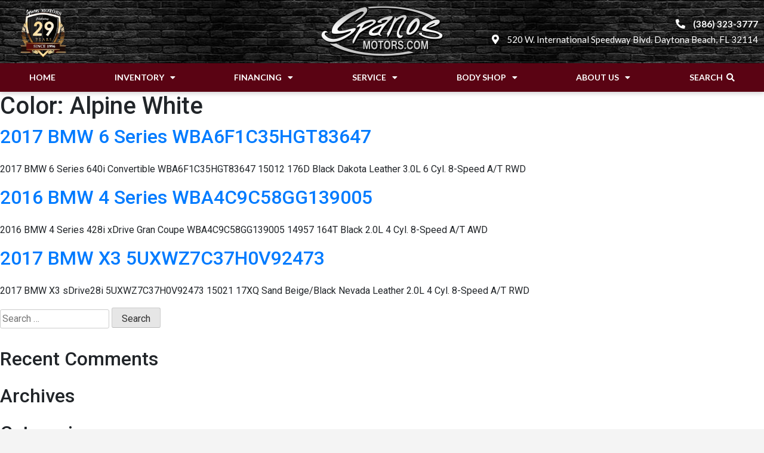

--- FILE ---
content_type: text/html; charset=UTF-8
request_url: https://www.spanosmotors.com/color/alpine-white/
body_size: 31205
content:
<!DOCTYPE html>
<html lang="en-US">
<head><meta charset="UTF-8"><script>if(navigator.userAgent.match(/MSIE|Internet Explorer/i)||navigator.userAgent.match(/Trident\/7\..*?rv:11/i)){var href=document.location.href;if(!href.match(/[?&]nowprocket/)){if(href.indexOf("?")==-1){if(href.indexOf("#")==-1){document.location.href=href+"?nowprocket=1"}else{document.location.href=href.replace("#","?nowprocket=1#")}}else{if(href.indexOf("#")==-1){document.location.href=href+"&nowprocket=1"}else{document.location.href=href.replace("#","&nowprocket=1#")}}}}</script><script>(()=>{class RocketLazyLoadScripts{constructor(){this.v="2.0.4",this.userEvents=["keydown","keyup","mousedown","mouseup","mousemove","mouseover","mouseout","touchmove","touchstart","touchend","touchcancel","wheel","click","dblclick","input"],this.attributeEvents=["onblur","onclick","oncontextmenu","ondblclick","onfocus","onmousedown","onmouseenter","onmouseleave","onmousemove","onmouseout","onmouseover","onmouseup","onmousewheel","onscroll","onsubmit"]}async t(){this.i(),this.o(),/iP(ad|hone)/.test(navigator.userAgent)&&this.h(),this.u(),this.l(this),this.m(),this.k(this),this.p(this),this._(),await Promise.all([this.R(),this.L()]),this.lastBreath=Date.now(),this.S(this),this.P(),this.D(),this.O(),this.M(),await this.C(this.delayedScripts.normal),await this.C(this.delayedScripts.defer),await this.C(this.delayedScripts.async),await this.T(),await this.F(),await this.j(),await this.A(),window.dispatchEvent(new Event("rocket-allScriptsLoaded")),this.everythingLoaded=!0,this.lastTouchEnd&&await new Promise(t=>setTimeout(t,500-Date.now()+this.lastTouchEnd)),this.I(),this.H(),this.U(),this.W()}i(){this.CSPIssue=sessionStorage.getItem("rocketCSPIssue"),document.addEventListener("securitypolicyviolation",t=>{this.CSPIssue||"script-src-elem"!==t.violatedDirective||"data"!==t.blockedURI||(this.CSPIssue=!0,sessionStorage.setItem("rocketCSPIssue",!0))},{isRocket:!0})}o(){window.addEventListener("pageshow",t=>{this.persisted=t.persisted,this.realWindowLoadedFired=!0},{isRocket:!0}),window.addEventListener("pagehide",()=>{this.onFirstUserAction=null},{isRocket:!0})}h(){let t;function e(e){t=e}window.addEventListener("touchstart",e,{isRocket:!0}),window.addEventListener("touchend",function i(o){o.changedTouches[0]&&t.changedTouches[0]&&Math.abs(o.changedTouches[0].pageX-t.changedTouches[0].pageX)<10&&Math.abs(o.changedTouches[0].pageY-t.changedTouches[0].pageY)<10&&o.timeStamp-t.timeStamp<200&&(window.removeEventListener("touchstart",e,{isRocket:!0}),window.removeEventListener("touchend",i,{isRocket:!0}),"INPUT"===o.target.tagName&&"text"===o.target.type||(o.target.dispatchEvent(new TouchEvent("touchend",{target:o.target,bubbles:!0})),o.target.dispatchEvent(new MouseEvent("mouseover",{target:o.target,bubbles:!0})),o.target.dispatchEvent(new PointerEvent("click",{target:o.target,bubbles:!0,cancelable:!0,detail:1,clientX:o.changedTouches[0].clientX,clientY:o.changedTouches[0].clientY})),event.preventDefault()))},{isRocket:!0})}q(t){this.userActionTriggered||("mousemove"!==t.type||this.firstMousemoveIgnored?"keyup"===t.type||"mouseover"===t.type||"mouseout"===t.type||(this.userActionTriggered=!0,this.onFirstUserAction&&this.onFirstUserAction()):this.firstMousemoveIgnored=!0),"click"===t.type&&t.preventDefault(),t.stopPropagation(),t.stopImmediatePropagation(),"touchstart"===this.lastEvent&&"touchend"===t.type&&(this.lastTouchEnd=Date.now()),"click"===t.type&&(this.lastTouchEnd=0),this.lastEvent=t.type,t.composedPath&&t.composedPath()[0].getRootNode()instanceof ShadowRoot&&(t.rocketTarget=t.composedPath()[0]),this.savedUserEvents.push(t)}u(){this.savedUserEvents=[],this.userEventHandler=this.q.bind(this),this.userEvents.forEach(t=>window.addEventListener(t,this.userEventHandler,{passive:!1,isRocket:!0})),document.addEventListener("visibilitychange",this.userEventHandler,{isRocket:!0})}U(){this.userEvents.forEach(t=>window.removeEventListener(t,this.userEventHandler,{passive:!1,isRocket:!0})),document.removeEventListener("visibilitychange",this.userEventHandler,{isRocket:!0}),this.savedUserEvents.forEach(t=>{(t.rocketTarget||t.target).dispatchEvent(new window[t.constructor.name](t.type,t))})}m(){const t="return false",e=Array.from(this.attributeEvents,t=>"data-rocket-"+t),i="["+this.attributeEvents.join("],[")+"]",o="[data-rocket-"+this.attributeEvents.join("],[data-rocket-")+"]",s=(e,i,o)=>{o&&o!==t&&(e.setAttribute("data-rocket-"+i,o),e["rocket"+i]=new Function("event",o),e.setAttribute(i,t))};new MutationObserver(t=>{for(const n of t)"attributes"===n.type&&(n.attributeName.startsWith("data-rocket-")||this.everythingLoaded?n.attributeName.startsWith("data-rocket-")&&this.everythingLoaded&&this.N(n.target,n.attributeName.substring(12)):s(n.target,n.attributeName,n.target.getAttribute(n.attributeName))),"childList"===n.type&&n.addedNodes.forEach(t=>{if(t.nodeType===Node.ELEMENT_NODE)if(this.everythingLoaded)for(const i of[t,...t.querySelectorAll(o)])for(const t of i.getAttributeNames())e.includes(t)&&this.N(i,t.substring(12));else for(const e of[t,...t.querySelectorAll(i)])for(const t of e.getAttributeNames())this.attributeEvents.includes(t)&&s(e,t,e.getAttribute(t))})}).observe(document,{subtree:!0,childList:!0,attributeFilter:[...this.attributeEvents,...e]})}I(){this.attributeEvents.forEach(t=>{document.querySelectorAll("[data-rocket-"+t+"]").forEach(e=>{this.N(e,t)})})}N(t,e){const i=t.getAttribute("data-rocket-"+e);i&&(t.setAttribute(e,i),t.removeAttribute("data-rocket-"+e))}k(t){Object.defineProperty(HTMLElement.prototype,"onclick",{get(){return this.rocketonclick||null},set(e){this.rocketonclick=e,this.setAttribute(t.everythingLoaded?"onclick":"data-rocket-onclick","this.rocketonclick(event)")}})}S(t){function e(e,i){let o=e[i];e[i]=null,Object.defineProperty(e,i,{get:()=>o,set(s){t.everythingLoaded?o=s:e["rocket"+i]=o=s}})}e(document,"onreadystatechange"),e(window,"onload"),e(window,"onpageshow");try{Object.defineProperty(document,"readyState",{get:()=>t.rocketReadyState,set(e){t.rocketReadyState=e},configurable:!0}),document.readyState="loading"}catch(t){console.log("WPRocket DJE readyState conflict, bypassing")}}l(t){this.originalAddEventListener=EventTarget.prototype.addEventListener,this.originalRemoveEventListener=EventTarget.prototype.removeEventListener,this.savedEventListeners=[],EventTarget.prototype.addEventListener=function(e,i,o){o&&o.isRocket||!t.B(e,this)&&!t.userEvents.includes(e)||t.B(e,this)&&!t.userActionTriggered||e.startsWith("rocket-")||t.everythingLoaded?t.originalAddEventListener.call(this,e,i,o):(t.savedEventListeners.push({target:this,remove:!1,type:e,func:i,options:o}),"mouseenter"!==e&&"mouseleave"!==e||t.originalAddEventListener.call(this,e,t.savedUserEvents.push,o))},EventTarget.prototype.removeEventListener=function(e,i,o){o&&o.isRocket||!t.B(e,this)&&!t.userEvents.includes(e)||t.B(e,this)&&!t.userActionTriggered||e.startsWith("rocket-")||t.everythingLoaded?t.originalRemoveEventListener.call(this,e,i,o):t.savedEventListeners.push({target:this,remove:!0,type:e,func:i,options:o})}}J(t,e){this.savedEventListeners=this.savedEventListeners.filter(i=>{let o=i.type,s=i.target||window;return e!==o||t!==s||(this.B(o,s)&&(i.type="rocket-"+o),this.$(i),!1)})}H(){EventTarget.prototype.addEventListener=this.originalAddEventListener,EventTarget.prototype.removeEventListener=this.originalRemoveEventListener,this.savedEventListeners.forEach(t=>this.$(t))}$(t){t.remove?this.originalRemoveEventListener.call(t.target,t.type,t.func,t.options):this.originalAddEventListener.call(t.target,t.type,t.func,t.options)}p(t){let e;function i(e){return t.everythingLoaded?e:e.split(" ").map(t=>"load"===t||t.startsWith("load.")?"rocket-jquery-load":t).join(" ")}function o(o){function s(e){const s=o.fn[e];o.fn[e]=o.fn.init.prototype[e]=function(){return this[0]===window&&t.userActionTriggered&&("string"==typeof arguments[0]||arguments[0]instanceof String?arguments[0]=i(arguments[0]):"object"==typeof arguments[0]&&Object.keys(arguments[0]).forEach(t=>{const e=arguments[0][t];delete arguments[0][t],arguments[0][i(t)]=e})),s.apply(this,arguments),this}}if(o&&o.fn&&!t.allJQueries.includes(o)){const e={DOMContentLoaded:[],"rocket-DOMContentLoaded":[]};for(const t in e)document.addEventListener(t,()=>{e[t].forEach(t=>t())},{isRocket:!0});o.fn.ready=o.fn.init.prototype.ready=function(i){function s(){parseInt(o.fn.jquery)>2?setTimeout(()=>i.bind(document)(o)):i.bind(document)(o)}return"function"==typeof i&&(t.realDomReadyFired?!t.userActionTriggered||t.fauxDomReadyFired?s():e["rocket-DOMContentLoaded"].push(s):e.DOMContentLoaded.push(s)),o([])},s("on"),s("one"),s("off"),t.allJQueries.push(o)}e=o}t.allJQueries=[],o(window.jQuery),Object.defineProperty(window,"jQuery",{get:()=>e,set(t){o(t)}})}P(){const t=new Map;document.write=document.writeln=function(e){const i=document.currentScript,o=document.createRange(),s=i.parentElement;let n=t.get(i);void 0===n&&(n=i.nextSibling,t.set(i,n));const c=document.createDocumentFragment();o.setStart(c,0),c.appendChild(o.createContextualFragment(e)),s.insertBefore(c,n)}}async R(){return new Promise(t=>{this.userActionTriggered?t():this.onFirstUserAction=t})}async L(){return new Promise(t=>{document.addEventListener("DOMContentLoaded",()=>{this.realDomReadyFired=!0,t()},{isRocket:!0})})}async j(){return this.realWindowLoadedFired?Promise.resolve():new Promise(t=>{window.addEventListener("load",t,{isRocket:!0})})}M(){this.pendingScripts=[];this.scriptsMutationObserver=new MutationObserver(t=>{for(const e of t)e.addedNodes.forEach(t=>{"SCRIPT"!==t.tagName||t.noModule||t.isWPRocket||this.pendingScripts.push({script:t,promise:new Promise(e=>{const i=()=>{const i=this.pendingScripts.findIndex(e=>e.script===t);i>=0&&this.pendingScripts.splice(i,1),e()};t.addEventListener("load",i,{isRocket:!0}),t.addEventListener("error",i,{isRocket:!0}),setTimeout(i,1e3)})})})}),this.scriptsMutationObserver.observe(document,{childList:!0,subtree:!0})}async F(){await this.X(),this.pendingScripts.length?(await this.pendingScripts[0].promise,await this.F()):this.scriptsMutationObserver.disconnect()}D(){this.delayedScripts={normal:[],async:[],defer:[]},document.querySelectorAll("script[type$=rocketlazyloadscript]").forEach(t=>{t.hasAttribute("data-rocket-src")?t.hasAttribute("async")&&!1!==t.async?this.delayedScripts.async.push(t):t.hasAttribute("defer")&&!1!==t.defer||"module"===t.getAttribute("data-rocket-type")?this.delayedScripts.defer.push(t):this.delayedScripts.normal.push(t):this.delayedScripts.normal.push(t)})}async _(){await this.L();let t=[];document.querySelectorAll("script[type$=rocketlazyloadscript][data-rocket-src]").forEach(e=>{let i=e.getAttribute("data-rocket-src");if(i&&!i.startsWith("data:")){i.startsWith("//")&&(i=location.protocol+i);try{const o=new URL(i).origin;o!==location.origin&&t.push({src:o,crossOrigin:e.crossOrigin||"module"===e.getAttribute("data-rocket-type")})}catch(t){}}}),t=[...new Map(t.map(t=>[JSON.stringify(t),t])).values()],this.Y(t,"preconnect")}async G(t){if(await this.K(),!0!==t.noModule||!("noModule"in HTMLScriptElement.prototype))return new Promise(e=>{let i;function o(){(i||t).setAttribute("data-rocket-status","executed"),e()}try{if(navigator.userAgent.includes("Firefox/")||""===navigator.vendor||this.CSPIssue)i=document.createElement("script"),[...t.attributes].forEach(t=>{let e=t.nodeName;"type"!==e&&("data-rocket-type"===e&&(e="type"),"data-rocket-src"===e&&(e="src"),i.setAttribute(e,t.nodeValue))}),t.text&&(i.text=t.text),t.nonce&&(i.nonce=t.nonce),i.hasAttribute("src")?(i.addEventListener("load",o,{isRocket:!0}),i.addEventListener("error",()=>{i.setAttribute("data-rocket-status","failed-network"),e()},{isRocket:!0}),setTimeout(()=>{i.isConnected||e()},1)):(i.text=t.text,o()),i.isWPRocket=!0,t.parentNode.replaceChild(i,t);else{const i=t.getAttribute("data-rocket-type"),s=t.getAttribute("data-rocket-src");i?(t.type=i,t.removeAttribute("data-rocket-type")):t.removeAttribute("type"),t.addEventListener("load",o,{isRocket:!0}),t.addEventListener("error",i=>{this.CSPIssue&&i.target.src.startsWith("data:")?(console.log("WPRocket: CSP fallback activated"),t.removeAttribute("src"),this.G(t).then(e)):(t.setAttribute("data-rocket-status","failed-network"),e())},{isRocket:!0}),s?(t.fetchPriority="high",t.removeAttribute("data-rocket-src"),t.src=s):t.src="data:text/javascript;base64,"+window.btoa(unescape(encodeURIComponent(t.text)))}}catch(i){t.setAttribute("data-rocket-status","failed-transform"),e()}});t.setAttribute("data-rocket-status","skipped")}async C(t){const e=t.shift();return e?(e.isConnected&&await this.G(e),this.C(t)):Promise.resolve()}O(){this.Y([...this.delayedScripts.normal,...this.delayedScripts.defer,...this.delayedScripts.async],"preload")}Y(t,e){this.trash=this.trash||[];let i=!0;var o=document.createDocumentFragment();t.forEach(t=>{const s=t.getAttribute&&t.getAttribute("data-rocket-src")||t.src;if(s&&!s.startsWith("data:")){const n=document.createElement("link");n.href=s,n.rel=e,"preconnect"!==e&&(n.as="script",n.fetchPriority=i?"high":"low"),t.getAttribute&&"module"===t.getAttribute("data-rocket-type")&&(n.crossOrigin=!0),t.crossOrigin&&(n.crossOrigin=t.crossOrigin),t.integrity&&(n.integrity=t.integrity),t.nonce&&(n.nonce=t.nonce),o.appendChild(n),this.trash.push(n),i=!1}}),document.head.appendChild(o)}W(){this.trash.forEach(t=>t.remove())}async T(){try{document.readyState="interactive"}catch(t){}this.fauxDomReadyFired=!0;try{await this.K(),this.J(document,"readystatechange"),document.dispatchEvent(new Event("rocket-readystatechange")),await this.K(),document.rocketonreadystatechange&&document.rocketonreadystatechange(),await this.K(),this.J(document,"DOMContentLoaded"),document.dispatchEvent(new Event("rocket-DOMContentLoaded")),await this.K(),this.J(window,"DOMContentLoaded"),window.dispatchEvent(new Event("rocket-DOMContentLoaded"))}catch(t){console.error(t)}}async A(){try{document.readyState="complete"}catch(t){}try{await this.K(),this.J(document,"readystatechange"),document.dispatchEvent(new Event("rocket-readystatechange")),await this.K(),document.rocketonreadystatechange&&document.rocketonreadystatechange(),await this.K(),this.J(window,"load"),window.dispatchEvent(new Event("rocket-load")),await this.K(),window.rocketonload&&window.rocketonload(),await this.K(),this.allJQueries.forEach(t=>t(window).trigger("rocket-jquery-load")),await this.K(),this.J(window,"pageshow");const t=new Event("rocket-pageshow");t.persisted=this.persisted,window.dispatchEvent(t),await this.K(),window.rocketonpageshow&&window.rocketonpageshow({persisted:this.persisted})}catch(t){console.error(t)}}async K(){Date.now()-this.lastBreath>45&&(await this.X(),this.lastBreath=Date.now())}async X(){return document.hidden?new Promise(t=>setTimeout(t)):new Promise(t=>requestAnimationFrame(t))}B(t,e){return e===document&&"readystatechange"===t||(e===document&&"DOMContentLoaded"===t||(e===window&&"DOMContentLoaded"===t||(e===window&&"load"===t||e===window&&"pageshow"===t)))}static run(){(new RocketLazyLoadScripts).t()}}RocketLazyLoadScripts.run()})();</script>
	
	<meta name="viewport" content="width=device-width, initial-scale=1.0, viewport-fit=cover" />		<meta name='robots' content='index, follow, max-image-preview:large, max-snippet:-1, max-video-preview:-1' />
	<style>img:is([sizes="auto" i], [sizes^="auto," i]) { contain-intrinsic-size: 3000px 1500px }</style>
	
	<!-- This site is optimized with the Yoast SEO plugin v26.5 - https://yoast.com/wordpress/plugins/seo/ -->
	<title>Alpine White Archives - Spanos Motors</title>
<link data-rocket-preload as="style" href="https://fonts.googleapis.com/css?family=Roboto%3A100%2C100italic%2C200%2C200italic%2C300%2C300italic%2C400%2C400italic%2C500%2C500italic%2C600%2C600italic%2C700%2C700italic%2C800%2C800italic%2C900%2C900italic%7CRoboto%20Slab%3A100%2C100italic%2C200%2C200italic%2C300%2C300italic%2C400%2C400italic%2C500%2C500italic%2C600%2C600italic%2C700%2C700italic%2C800%2C800italic%2C900%2C900italic%7CLato%3A100%2C100italic%2C200%2C200italic%2C300%2C300italic%2C400%2C400italic%2C500%2C500italic%2C600%2C600italic%2C700%2C700italic%2C800%2C800italic%2C900%2C900italic&#038;display=swap" rel="preload">
<link href="https://fonts.googleapis.com/css?family=Roboto%3A100%2C100italic%2C200%2C200italic%2C300%2C300italic%2C400%2C400italic%2C500%2C500italic%2C600%2C600italic%2C700%2C700italic%2C800%2C800italic%2C900%2C900italic%7CRoboto%20Slab%3A100%2C100italic%2C200%2C200italic%2C300%2C300italic%2C400%2C400italic%2C500%2C500italic%2C600%2C600italic%2C700%2C700italic%2C800%2C800italic%2C900%2C900italic%7CLato%3A100%2C100italic%2C200%2C200italic%2C300%2C300italic%2C400%2C400italic%2C500%2C500italic%2C600%2C600italic%2C700%2C700italic%2C800%2C800italic%2C900%2C900italic&#038;display=swap" media="print" onload="this.media=&#039;all&#039;" rel="stylesheet">
<noscript data-wpr-hosted-gf-parameters=""><link rel="stylesheet" href="https://fonts.googleapis.com/css?family=Roboto%3A100%2C100italic%2C200%2C200italic%2C300%2C300italic%2C400%2C400italic%2C500%2C500italic%2C600%2C600italic%2C700%2C700italic%2C800%2C800italic%2C900%2C900italic%7CRoboto%20Slab%3A100%2C100italic%2C200%2C200italic%2C300%2C300italic%2C400%2C400italic%2C500%2C500italic%2C600%2C600italic%2C700%2C700italic%2C800%2C800italic%2C900%2C900italic%7CLato%3A100%2C100italic%2C200%2C200italic%2C300%2C300italic%2C400%2C400italic%2C500%2C500italic%2C600%2C600italic%2C700%2C700italic%2C800%2C800italic%2C900%2C900italic&#038;display=swap"></noscript>
	<link rel="canonical" href="https://www.spanosmotors.com/color/alpine-white/" />
	<meta property="og:locale" content="en_US" />
	<meta property="og:type" content="article" />
	<meta property="og:title" content="Alpine White Archives - Spanos Motors" />
	<meta property="og:url" content="https://www.spanosmotors.com/color/alpine-white/" />
	<meta property="og:site_name" content="Spanos Motors" />
	<meta name="twitter:card" content="summary_large_image" />
	<meta name="twitter:site" content="@spanosmotors1" />
	<script type="application/ld+json" class="yoast-schema-graph">{"@context":"https://schema.org","@graph":[{"@type":"CollectionPage","@id":"https://www.spanosmotors.com/color/alpine-white/","url":"https://www.spanosmotors.com/color/alpine-white/","name":"Alpine White Archives - Spanos Motors","isPartOf":{"@id":"https://www.spanosmotors.com/#website"},"breadcrumb":{"@id":"https://www.spanosmotors.com/color/alpine-white/#breadcrumb"},"inLanguage":"en-US"},{"@type":"BreadcrumbList","@id":"https://www.spanosmotors.com/color/alpine-white/#breadcrumb","itemListElement":[{"@type":"ListItem","position":1,"name":"Home","item":"https://www.spanosmotors.com/"},{"@type":"ListItem","position":2,"name":"Alpine White"}]},{"@type":"WebSite","@id":"https://www.spanosmotors.com/#website","url":"https://www.spanosmotors.com/","name":"Spanos Motors","description":"Used Cars For Sale | Daytona Beach, FL","publisher":{"@id":"https://www.spanosmotors.com/#organization"},"potentialAction":[{"@type":"SearchAction","target":{"@type":"EntryPoint","urlTemplate":"https://www.spanosmotors.com/?s={search_term_string}"},"query-input":{"@type":"PropertyValueSpecification","valueRequired":true,"valueName":"search_term_string"}}],"inLanguage":"en-US"},{"@type":"Organization","@id":"https://www.spanosmotors.com/#organization","name":"Spanos Motors","url":"https://www.spanosmotors.com/","logo":{"@type":"ImageObject","inLanguage":"en-US","@id":"https://www.spanosmotors.com/#/schema/logo/image/","url":"https://www.spanosmotors.com/spanosmotors/2022/05/17180132/spanos-logo-86.png","contentUrl":"https://www.spanosmotors.com/spanosmotors/2022/05/17180132/spanos-logo-86.png","width":205,"height":86,"caption":"Spanos Motors"},"image":{"@id":"https://www.spanosmotors.com/#/schema/logo/image/"},"sameAs":["http://www.facebook.com/SpanosMotors","https://x.com/spanosmotors1","http://instagram.com/spanosmotors","https://www.youtube.com/channel/UCctwY6kYyM8SyLReEjapLcQ"]}]}</script>
	<!-- / Yoast SEO plugin. -->


<link href='https://fonts.gstatic.com' crossorigin rel='preconnect' />
<link rel="alternate" type="application/rss+xml" title="Spanos Motors &raquo; Feed" href="https://www.spanosmotors.com/feed/" />
<link rel="alternate" type="application/rss+xml" title="Spanos Motors &raquo; Comments Feed" href="https://www.spanosmotors.com/comments/feed/" />
<link rel="alternate" type="application/rss+xml" title="Spanos Motors &raquo; Alpine White Color Feed" href="https://www.spanosmotors.com/color/alpine-white/feed/" />
<style id='wp-emoji-styles-inline-css'>

	img.wp-smiley, img.emoji {
		display: inline !important;
		border: none !important;
		box-shadow: none !important;
		height: 1em !important;
		width: 1em !important;
		margin: 0 0.07em !important;
		vertical-align: -0.1em !important;
		background: none !important;
		padding: 0 !important;
	}
</style>
<link rel='stylesheet' id='wp-block-library-css' href='https://www.spanosmotors.com/wp-includes/css/dist/block-library/style.min.css?ver=6.8.3' media='all' />
<style id='classic-theme-styles-inline-css'>
/*! This file is auto-generated */
.wp-block-button__link{color:#fff;background-color:#32373c;border-radius:9999px;box-shadow:none;text-decoration:none;padding:calc(.667em + 2px) calc(1.333em + 2px);font-size:1.125em}.wp-block-file__button{background:#32373c;color:#fff;text-decoration:none}
</style>
<link data-minify="1" rel='stylesheet' id='jet-engine-frontend-css' href='https://www.spanosmotors.com/wp-content/cache/min/1/wp-content/plugins/jet-engine/assets/css/frontend.css?ver=1760628397' media='all' />
<style id='global-styles-inline-css'>
:root{--wp--preset--aspect-ratio--square: 1;--wp--preset--aspect-ratio--4-3: 4/3;--wp--preset--aspect-ratio--3-4: 3/4;--wp--preset--aspect-ratio--3-2: 3/2;--wp--preset--aspect-ratio--2-3: 2/3;--wp--preset--aspect-ratio--16-9: 16/9;--wp--preset--aspect-ratio--9-16: 9/16;--wp--preset--color--black: #000000;--wp--preset--color--cyan-bluish-gray: #abb8c3;--wp--preset--color--white: #ffffff;--wp--preset--color--pale-pink: #f78da7;--wp--preset--color--vivid-red: #cf2e2e;--wp--preset--color--luminous-vivid-orange: #ff6900;--wp--preset--color--luminous-vivid-amber: #fcb900;--wp--preset--color--light-green-cyan: #7bdcb5;--wp--preset--color--vivid-green-cyan: #00d084;--wp--preset--color--pale-cyan-blue: #8ed1fc;--wp--preset--color--vivid-cyan-blue: #0693e3;--wp--preset--color--vivid-purple: #9b51e0;--wp--preset--gradient--vivid-cyan-blue-to-vivid-purple: linear-gradient(135deg,rgba(6,147,227,1) 0%,rgb(155,81,224) 100%);--wp--preset--gradient--light-green-cyan-to-vivid-green-cyan: linear-gradient(135deg,rgb(122,220,180) 0%,rgb(0,208,130) 100%);--wp--preset--gradient--luminous-vivid-amber-to-luminous-vivid-orange: linear-gradient(135deg,rgba(252,185,0,1) 0%,rgba(255,105,0,1) 100%);--wp--preset--gradient--luminous-vivid-orange-to-vivid-red: linear-gradient(135deg,rgba(255,105,0,1) 0%,rgb(207,46,46) 100%);--wp--preset--gradient--very-light-gray-to-cyan-bluish-gray: linear-gradient(135deg,rgb(238,238,238) 0%,rgb(169,184,195) 100%);--wp--preset--gradient--cool-to-warm-spectrum: linear-gradient(135deg,rgb(74,234,220) 0%,rgb(151,120,209) 20%,rgb(207,42,186) 40%,rgb(238,44,130) 60%,rgb(251,105,98) 80%,rgb(254,248,76) 100%);--wp--preset--gradient--blush-light-purple: linear-gradient(135deg,rgb(255,206,236) 0%,rgb(152,150,240) 100%);--wp--preset--gradient--blush-bordeaux: linear-gradient(135deg,rgb(254,205,165) 0%,rgb(254,45,45) 50%,rgb(107,0,62) 100%);--wp--preset--gradient--luminous-dusk: linear-gradient(135deg,rgb(255,203,112) 0%,rgb(199,81,192) 50%,rgb(65,88,208) 100%);--wp--preset--gradient--pale-ocean: linear-gradient(135deg,rgb(255,245,203) 0%,rgb(182,227,212) 50%,rgb(51,167,181) 100%);--wp--preset--gradient--electric-grass: linear-gradient(135deg,rgb(202,248,128) 0%,rgb(113,206,126) 100%);--wp--preset--gradient--midnight: linear-gradient(135deg,rgb(2,3,129) 0%,rgb(40,116,252) 100%);--wp--preset--font-size--small: 13px;--wp--preset--font-size--medium: 20px;--wp--preset--font-size--large: 36px;--wp--preset--font-size--x-large: 42px;--wp--preset--spacing--20: 0.44rem;--wp--preset--spacing--30: 0.67rem;--wp--preset--spacing--40: 1rem;--wp--preset--spacing--50: 1.5rem;--wp--preset--spacing--60: 2.25rem;--wp--preset--spacing--70: 3.38rem;--wp--preset--spacing--80: 5.06rem;--wp--preset--shadow--natural: 6px 6px 9px rgba(0, 0, 0, 0.2);--wp--preset--shadow--deep: 12px 12px 50px rgba(0, 0, 0, 0.4);--wp--preset--shadow--sharp: 6px 6px 0px rgba(0, 0, 0, 0.2);--wp--preset--shadow--outlined: 6px 6px 0px -3px rgba(255, 255, 255, 1), 6px 6px rgba(0, 0, 0, 1);--wp--preset--shadow--crisp: 6px 6px 0px rgba(0, 0, 0, 1);}:where(.is-layout-flex){gap: 0.5em;}:where(.is-layout-grid){gap: 0.5em;}body .is-layout-flex{display: flex;}.is-layout-flex{flex-wrap: wrap;align-items: center;}.is-layout-flex > :is(*, div){margin: 0;}body .is-layout-grid{display: grid;}.is-layout-grid > :is(*, div){margin: 0;}:where(.wp-block-columns.is-layout-flex){gap: 2em;}:where(.wp-block-columns.is-layout-grid){gap: 2em;}:where(.wp-block-post-template.is-layout-flex){gap: 1.25em;}:where(.wp-block-post-template.is-layout-grid){gap: 1.25em;}.has-black-color{color: var(--wp--preset--color--black) !important;}.has-cyan-bluish-gray-color{color: var(--wp--preset--color--cyan-bluish-gray) !important;}.has-white-color{color: var(--wp--preset--color--white) !important;}.has-pale-pink-color{color: var(--wp--preset--color--pale-pink) !important;}.has-vivid-red-color{color: var(--wp--preset--color--vivid-red) !important;}.has-luminous-vivid-orange-color{color: var(--wp--preset--color--luminous-vivid-orange) !important;}.has-luminous-vivid-amber-color{color: var(--wp--preset--color--luminous-vivid-amber) !important;}.has-light-green-cyan-color{color: var(--wp--preset--color--light-green-cyan) !important;}.has-vivid-green-cyan-color{color: var(--wp--preset--color--vivid-green-cyan) !important;}.has-pale-cyan-blue-color{color: var(--wp--preset--color--pale-cyan-blue) !important;}.has-vivid-cyan-blue-color{color: var(--wp--preset--color--vivid-cyan-blue) !important;}.has-vivid-purple-color{color: var(--wp--preset--color--vivid-purple) !important;}.has-black-background-color{background-color: var(--wp--preset--color--black) !important;}.has-cyan-bluish-gray-background-color{background-color: var(--wp--preset--color--cyan-bluish-gray) !important;}.has-white-background-color{background-color: var(--wp--preset--color--white) !important;}.has-pale-pink-background-color{background-color: var(--wp--preset--color--pale-pink) !important;}.has-vivid-red-background-color{background-color: var(--wp--preset--color--vivid-red) !important;}.has-luminous-vivid-orange-background-color{background-color: var(--wp--preset--color--luminous-vivid-orange) !important;}.has-luminous-vivid-amber-background-color{background-color: var(--wp--preset--color--luminous-vivid-amber) !important;}.has-light-green-cyan-background-color{background-color: var(--wp--preset--color--light-green-cyan) !important;}.has-vivid-green-cyan-background-color{background-color: var(--wp--preset--color--vivid-green-cyan) !important;}.has-pale-cyan-blue-background-color{background-color: var(--wp--preset--color--pale-cyan-blue) !important;}.has-vivid-cyan-blue-background-color{background-color: var(--wp--preset--color--vivid-cyan-blue) !important;}.has-vivid-purple-background-color{background-color: var(--wp--preset--color--vivid-purple) !important;}.has-black-border-color{border-color: var(--wp--preset--color--black) !important;}.has-cyan-bluish-gray-border-color{border-color: var(--wp--preset--color--cyan-bluish-gray) !important;}.has-white-border-color{border-color: var(--wp--preset--color--white) !important;}.has-pale-pink-border-color{border-color: var(--wp--preset--color--pale-pink) !important;}.has-vivid-red-border-color{border-color: var(--wp--preset--color--vivid-red) !important;}.has-luminous-vivid-orange-border-color{border-color: var(--wp--preset--color--luminous-vivid-orange) !important;}.has-luminous-vivid-amber-border-color{border-color: var(--wp--preset--color--luminous-vivid-amber) !important;}.has-light-green-cyan-border-color{border-color: var(--wp--preset--color--light-green-cyan) !important;}.has-vivid-green-cyan-border-color{border-color: var(--wp--preset--color--vivid-green-cyan) !important;}.has-pale-cyan-blue-border-color{border-color: var(--wp--preset--color--pale-cyan-blue) !important;}.has-vivid-cyan-blue-border-color{border-color: var(--wp--preset--color--vivid-cyan-blue) !important;}.has-vivid-purple-border-color{border-color: var(--wp--preset--color--vivid-purple) !important;}.has-vivid-cyan-blue-to-vivid-purple-gradient-background{background: var(--wp--preset--gradient--vivid-cyan-blue-to-vivid-purple) !important;}.has-light-green-cyan-to-vivid-green-cyan-gradient-background{background: var(--wp--preset--gradient--light-green-cyan-to-vivid-green-cyan) !important;}.has-luminous-vivid-amber-to-luminous-vivid-orange-gradient-background{background: var(--wp--preset--gradient--luminous-vivid-amber-to-luminous-vivid-orange) !important;}.has-luminous-vivid-orange-to-vivid-red-gradient-background{background: var(--wp--preset--gradient--luminous-vivid-orange-to-vivid-red) !important;}.has-very-light-gray-to-cyan-bluish-gray-gradient-background{background: var(--wp--preset--gradient--very-light-gray-to-cyan-bluish-gray) !important;}.has-cool-to-warm-spectrum-gradient-background{background: var(--wp--preset--gradient--cool-to-warm-spectrum) !important;}.has-blush-light-purple-gradient-background{background: var(--wp--preset--gradient--blush-light-purple) !important;}.has-blush-bordeaux-gradient-background{background: var(--wp--preset--gradient--blush-bordeaux) !important;}.has-luminous-dusk-gradient-background{background: var(--wp--preset--gradient--luminous-dusk) !important;}.has-pale-ocean-gradient-background{background: var(--wp--preset--gradient--pale-ocean) !important;}.has-electric-grass-gradient-background{background: var(--wp--preset--gradient--electric-grass) !important;}.has-midnight-gradient-background{background: var(--wp--preset--gradient--midnight) !important;}.has-small-font-size{font-size: var(--wp--preset--font-size--small) !important;}.has-medium-font-size{font-size: var(--wp--preset--font-size--medium) !important;}.has-large-font-size{font-size: var(--wp--preset--font-size--large) !important;}.has-x-large-font-size{font-size: var(--wp--preset--font-size--x-large) !important;}
:where(.wp-block-post-template.is-layout-flex){gap: 1.25em;}:where(.wp-block-post-template.is-layout-grid){gap: 1.25em;}
:where(.wp-block-columns.is-layout-flex){gap: 2em;}:where(.wp-block-columns.is-layout-grid){gap: 2em;}
:root :where(.wp-block-pullquote){font-size: 1.5em;line-height: 1.6;}
</style>
<link data-minify="1" rel='stylesheet' id='dealerpeak-websites-style-css' href='https://www.spanosmotors.com/wp-content/cache/min/1/wp-content/themes/dealerpeak-websites/style.css?ver=1760628397' media='all' />
<link data-minify="1" rel='stylesheet' id='jet-popup-frontend-css' href='https://www.spanosmotors.com/wp-content/cache/min/1/wp-content/plugins/jet-popup/assets/css/jet-popup-frontend.css?ver=1760628397' media='all' />
<link rel='stylesheet' id='elementor-frontend-css' href='https://www.spanosmotors.com/wp-content/plugins/elementor/assets/css/frontend.min.css?ver=3.25.9' media='all' />
<link rel='stylesheet' id='widget-image-css' href='https://www.spanosmotors.com/wp-content/plugins/elementor/assets/css/widget-image.min.css?ver=3.25.9' media='all' />
<link rel='stylesheet' id='widget-nav-menu-css' href='https://www.spanosmotors.com/wp-content/plugins/elementor-pro/assets/css/widget-nav-menu.min.css?ver=3.25.4' media='all' />
<link rel='stylesheet' id='widget-icon-list-css' href='https://www.spanosmotors.com/wp-content/plugins/elementor/assets/css/widget-icon-list.min.css?ver=3.25.9' media='all' />
<link rel='stylesheet' id='widget-heading-css' href='https://www.spanosmotors.com/wp-content/plugins/elementor/assets/css/widget-heading.min.css?ver=3.25.9' media='all' />
<link rel='stylesheet' id='widget-text-editor-css' href='https://www.spanosmotors.com/wp-content/plugins/elementor/assets/css/widget-text-editor.min.css?ver=3.25.9' media='all' />
<link rel='stylesheet' id='widget-divider-css' href='https://www.spanosmotors.com/wp-content/plugins/elementor/assets/css/widget-divider.min.css?ver=3.25.9' media='all' />
<link data-minify="1" rel='stylesheet' id='elementor-icons-css' href='https://www.spanosmotors.com/wp-content/cache/min/1/wp-content/plugins/elementor/assets/lib/eicons/css/elementor-icons.min.css?ver=1760628397' media='all' />
<link data-minify="1" rel='stylesheet' id='swiper-css' href='https://www.spanosmotors.com/wp-content/cache/min/1/wp-content/plugins/elementor/assets/lib/swiper/v8/css/swiper.min.css?ver=1760628397' media='all' />
<link rel='stylesheet' id='e-swiper-css' href='https://www.spanosmotors.com/wp-content/plugins/elementor/assets/css/conditionals/e-swiper.min.css?ver=3.25.9' media='all' />
<link rel='stylesheet' id='elementor-post-21-css' href='https://www.spanosmotors.com/wp-content/uploads/elementor/css/post-21.css?ver=1732175758' media='all' />
<link rel='stylesheet' id='e-popup-style-css' href='https://www.spanosmotors.com/wp-content/plugins/elementor-pro/assets/css/conditionals/popup.min.css?ver=3.25.4' media='all' />
<link data-minify="1" rel='stylesheet' id='jet-tabs-frontend-css' href='https://www.spanosmotors.com/wp-content/cache/min/1/wp-content/plugins/jet-tabs/assets/css/jet-tabs-frontend.css?ver=1760628397' media='all' />
<link data-minify="1" rel='stylesheet' id='jet-tricks-frontend-css' href='https://www.spanosmotors.com/wp-content/cache/min/1/wp-content/plugins/jet-tricks/assets/css/jet-tricks-frontend.css?ver=1760628397' media='all' />
<link rel='stylesheet' id='elementor-post-229-css' href='https://www.spanosmotors.com/wp-content/uploads/elementor/css/post-229.css?ver=1764879653' media='all' />
<link rel='stylesheet' id='elementor-post-262-css' href='https://www.spanosmotors.com/wp-content/uploads/elementor/css/post-262.css?ver=1764879886' media='all' />
<link rel='stylesheet' id='material-wp_dynamic-css' href='https://www.spanosmotors.com/wp-content/uploads/material-wp/material-wp-dynamic.min.css?ver=673ef5e560de1' media='all' />
<link rel='stylesheet' id='jquery-chosen-css' href='https://www.spanosmotors.com/wp-content/plugins/jet-search/assets/lib/chosen/chosen.min.css?ver=1.8.7' media='all' />
<link data-minify="1" rel='stylesheet' id='jet-search-css' href='https://www.spanosmotors.com/wp-content/cache/min/1/wp-content/plugins/jet-search/assets/css/jet-search.css?ver=1760628397' media='all' />

<link rel='stylesheet' id='elementor-icons-shared-0-css' href='https://www.spanosmotors.com/wp-content/plugins/elementor/assets/lib/font-awesome/css/fontawesome.min.css?ver=5.15.3' media='all' />
<link data-minify="1" rel='stylesheet' id='elementor-icons-fa-solid-css' href='https://www.spanosmotors.com/wp-content/cache/min/1/wp-content/plugins/elementor/assets/lib/font-awesome/css/solid.min.css?ver=1760628397' media='all' />
<link data-minify="1" rel='stylesheet' id='elementor-icons-fa-brands-css' href='https://www.spanosmotors.com/wp-content/cache/min/1/wp-content/plugins/elementor/assets/lib/font-awesome/css/brands.min.css?ver=1760628397' media='all' />
<link rel="preconnect" href="https://fonts.gstatic.com/" crossorigin><script src="https://www.spanosmotors.com/wp-includes/js/jquery/jquery.min.js?ver=3.7.1" id="jquery-core-js"></script>
<script src="https://www.spanosmotors.com/wp-includes/js/jquery/jquery-migrate.min.js?ver=3.4.1" id="jquery-migrate-js"></script>
<script src="https://www.spanosmotors.com/wp-includes/js/imagesloaded.min.js?ver=6.8.3" id="imagesLoaded-js"></script>
<link rel="https://api.w.org/" href="https://www.spanosmotors.com/wp-json/" /><link rel="alternate" title="JSON" type="application/json" href="https://www.spanosmotors.com/wp-json/wp/v2/color/217" /><link rel="EditURI" type="application/rsd+xml" title="RSD" href="https://www.spanosmotors.com/xmlrpc.php?rsd" />
<meta name="generator" content="WordPress 6.8.3" />
<script type="rocketlazyloadscript" data-rocket-type="text/javascript">
(function(url){
	if(/(?:Chrome\/26\.0\.1410\.63 Safari\/537\.31|WordfenceTestMonBot)/.test(navigator.userAgent)){ return; }
	var addEvent = function(evt, handler) {
		if (window.addEventListener) {
			document.addEventListener(evt, handler, false);
		} else if (window.attachEvent) {
			document.attachEvent('on' + evt, handler);
		}
	};
	var removeEvent = function(evt, handler) {
		if (window.removeEventListener) {
			document.removeEventListener(evt, handler, false);
		} else if (window.detachEvent) {
			document.detachEvent('on' + evt, handler);
		}
	};
	var evts = 'contextmenu dblclick drag dragend dragenter dragleave dragover dragstart drop keydown keypress keyup mousedown mousemove mouseout mouseover mouseup mousewheel scroll'.split(' ');
	var logHuman = function() {
		if (window.wfLogHumanRan) { return; }
		window.wfLogHumanRan = true;
		var wfscr = document.createElement('script');
		wfscr.type = 'text/javascript';
		wfscr.async = true;
		wfscr.src = url + '&r=' + Math.random();
		(document.getElementsByTagName('head')[0]||document.getElementsByTagName('body')[0]).appendChild(wfscr);
		for (var i = 0; i < evts.length; i++) {
			removeEvent(evts[i], logHuman);
		}
	};
	for (var i = 0; i < evts.length; i++) {
		addEvent(evts[i], logHuman);
	}
})('//www.spanosmotors.com/?wordfence_lh=1&hid=150044348E78B9DA1E61CB11D22F221D');
</script><meta name="generator" content="Elementor 3.25.9; features: additional_custom_breakpoints, e_optimized_control_loading; settings: css_print_method-external, google_font-enabled, font_display-auto">
<script data-minify="1" src="https://www.spanosmotors.com/wp-content/cache/min/1/ajax/libs/jquery/3.6.0/jquery.min.js?ver=1760628398"></script>
<link data-minify="1" rel="stylesheet" href="https://www.spanosmotors.com/wp-content/cache/min/1/bootstrap/4.4.1/css/bootstrap.min.css?ver=1760628397">
<script data-minify="1" src="https://www.spanosmotors.com/wp-content/cache/min/1/bootstrap/4.4.1/js/bootstrap.min.js?ver=1760628398"></script>
<style>
.carousel-indicators {
  position: static;
}
.carousel-indicators li {
  width: 10%;
  height: 100%;
  opacity: 0.8;
}
.carousel-indicators li {
    margin-right: 0;
    margin-left: 0;
    border-top: 1px solid transparent;
    border-bottom: 1px solid transparent;
}
.carousel-indicators {
    margin-right: 0;
    margin-left: 0;
    display: flex;
    flex-flow: row wrap;
}
#sliderthumb img {
    object-fit: cover;
    height: 68px;
    padding: 1px;
}
.carousel-control-next, .carousel-control-prev {
    width: 44px;
    height: 44px;
    background-color: #000000;
    opacity: .8;
    top: 50%;
}
.srp-placeholder img {
		width: 100%; 
		height: auto; 
		object-fit: contain;
}
.srp-img-featured img {
    width: 100%; 
		height: auto !important; 
		object-fit: contain
}
.search-placeholder img {
    width: 100%; 
		height: 200px;
		object-fit: cover;
}
.search-img-featured img {
    max-height: 200px;
    object-fit: cover;
}
@media screen and (max-width: 1200px) {
  .carousel-indicators li {
    width: 12.5%;
  }
  #sliderthumb img {
    height: 54px;
  }
}
@media screen and (max-width: 768px) {
  .carousel-indicators li {
    width: 16.6666%;
  }
  #sliderthumb img {
    height: 64px;
  }
  .carousel-control-next, .carousel-control-prev {
    width: 36px;
    height: 36px;
  }
}
</style>
<script data-minify="1" src="https://www.spanosmotors.com/wp-content/cache/min/1/icon.js?ver=1760628398"></script>
<!-- Google Tag Manager -->
<script type="rocketlazyloadscript">(function(w,d,s,l,i){w[l]=w[l]||[];w[l].push({'gtm.start':
new Date().getTime(),event:'gtm.js'});var f=d.getElementsByTagName(s)[0],
j=d.createElement(s),dl=l!='dataLayer'?'&l='+l:'';j.async=true;j.src=
'https://www.googletagmanager.com/gtm.js?id='+i+dl;f.parentNode.insertBefore(j,f);
})(window,document,'script','dataLayer','GTM-NLLNHJC');</script>
<!-- End Google Tag Manager -->
<!-- Global site tag (gtag.js) - Google Analytics -->
<script type="rocketlazyloadscript" async data-rocket-src="https://www.googletagmanager.com/gtag/js?id=UA-99038164-1"></script>
<script type="rocketlazyloadscript">
  window.dataLayer = window.dataLayer || [];
  function gtag(){dataLayer.push(arguments);}
  gtag('js', new Date());

  gtag('config', 'UA-99038164-1');
</script>
<!-- Global site tag (gtag.js) - Google Analytics -->
<script type="rocketlazyloadscript" async data-rocket-src="https://www.googletagmanager.com/gtag/js?id=G-9H8WEGBKG6"></script>
<script type="rocketlazyloadscript">
  window.dataLayer = window.dataLayer || [];
  function gtag(){dataLayer.push(arguments);}
  gtag('js', new Date());

  gtag('config', 'G-9H8WEGBKG6');
</script>
<!-- Meta Pixel Code --><script type="rocketlazyloadscript">!function(f,b,e,v,n,t,s){if(f.fbq)return;n=f.fbq=function(){n.callMethod?n.callMethod.apply(n,arguments):n.queue.push(arguments)};if(!f._fbq)f._fbq=n;n.push=n;n.loaded=!0;n.version='2.0';n.queue=[];t=b.createElement(e);t.async=!0;t.src=v;s=b.getElementsByTagName(e)[0];s.parentNode.insertBefore(t,s)}(window, document,'script','https://connect.facebook.net/en_US/fbevents.js');fbq('init', '607287604342057');fbq('track', 'PageView');</script>
<meta name="facebook-domain-verification" content="cea3cgiw3xvme9j7ew8ktsyqoinx9n" />
<!-- Meta Pixel Code -->
<script type="rocketlazyloadscript">
!function(f,b,e,v,n,t,s)
{if(f.fbq)return;n=f.fbq=function(){n.callMethod?
n.callMethod.apply(n,arguments):n.queue.push(arguments)};
if(!f._fbq)f._fbq=n;n.push=n;n.loaded=!0;n.version='2.0';
n.queue=[];t=b.createElement(e);t.async=!0;
t.src=v;s=b.getElementsByTagName(e)[0];
s.parentNode.insertBefore(t,s)}(window, document,'script',
'https://connect.facebook.net/en_US/fbevents.js');
fbq('init', '591817105966301');
fbq('track', 'PageView');
</script>
<!-- End Meta Pixel Code -->
<meta name="google-site-verification" content="1aN6YB7cW4-D1x3uTqTxc9xlUk_9yRPXXDS5HlqLJWs" />
<style>.recentcomments a{display:inline !important;padding:0 !important;margin:0 !important;}</style>			<style>
				.e-con.e-parent:nth-of-type(n+4):not(.e-lazyloaded):not(.e-no-lazyload),
				.e-con.e-parent:nth-of-type(n+4):not(.e-lazyloaded):not(.e-no-lazyload) * {
					background-image: none !important;
				}
				@media screen and (max-height: 1024px) {
					.e-con.e-parent:nth-of-type(n+3):not(.e-lazyloaded):not(.e-no-lazyload),
					.e-con.e-parent:nth-of-type(n+3):not(.e-lazyloaded):not(.e-no-lazyload) * {
						background-image: none !important;
					}
				}
				@media screen and (max-height: 640px) {
					.e-con.e-parent:nth-of-type(n+2):not(.e-lazyloaded):not(.e-no-lazyload),
					.e-con.e-parent:nth-of-type(n+2):not(.e-lazyloaded):not(.e-no-lazyload) * {
						background-image: none !important;
					}
				}
			</style>
			<link rel="icon" href="https://www.spanosmotors.com/spanosmotors/2022/05/17180142/spanos-ico-150x150.png" sizes="32x32" />
<link rel="icon" href="https://www.spanosmotors.com/spanosmotors/2022/05/17180142/spanos-ico.png" sizes="192x192" />
<link rel="apple-touch-icon" href="https://www.spanosmotors.com/spanosmotors/2022/05/17180142/spanos-ico.png" />
<meta name="msapplication-TileImage" content="https://www.spanosmotors.com/spanosmotors/2022/05/17180142/spanos-ico.png" />
<noscript><style id="rocket-lazyload-nojs-css">.rll-youtube-player, [data-lazy-src]{display:none !important;}</style></noscript><meta name="generator" content="WP Rocket 3.20.2" data-wpr-features="wpr_delay_js wpr_minify_js wpr_lazyload_images wpr_lazyload_iframes wpr_minify_css wpr_preload_links wpr_desktop" /></head>
<body class="archive tax-color term-alpine-white term-217 wp-custom-logo wp-theme-dealerpeak-websites hfeed elementor-default elementor-kit-21">
<!-- Google Tag Manager (noscript) -->
<noscript><iframe src="https://www.googletagmanager.com/ns.html?id=GTM-NLLNHJC"
height="0" width="0" style="display:none;visibility:hidden"></iframe></noscript>
<!-- End Google Tag Manager (noscript) -->
<noscript><img height="1" width="1" style="display:none"src="https://www.facebook.com/tr?id=607287604342057&ev=PageView&noscript=1"/></noscript><!-- End Meta Pixel Code -->
<!-- Meta Pixel Code -->
<noscript><img height="1" width="1" style="display:none"
src="https://www.facebook.com/tr?id=591817105966301&ev=PageView&noscript=1"
/></noscript>
<!-- End Meta Pixel Code -->
		<div data-rocket-location-hash="d625e3f56b097863abd3d480ebf0e62c" data-elementor-type="header" data-elementor-id="229" class="elementor elementor-229 elementor-location-header" data-elementor-post-type="elementor_library">
					<section class="elementor-section elementor-top-section elementor-element elementor-element-1488513d elementor-section-content-middle elementor-hidden-desktop elementor-hidden-tablet elementor-section-boxed elementor-section-height-default elementor-section-height-default" data-id="1488513d" data-element_type="section" data-settings="{&quot;jet_parallax_layout_list&quot;:[{&quot;_id&quot;:&quot;9bfc3a2&quot;,&quot;jet_parallax_layout_image&quot;:{&quot;url&quot;:&quot;&quot;,&quot;id&quot;:&quot;&quot;,&quot;size&quot;:&quot;&quot;},&quot;jet_parallax_layout_image_tablet&quot;:{&quot;url&quot;:&quot;&quot;,&quot;id&quot;:&quot;&quot;,&quot;size&quot;:&quot;&quot;},&quot;jet_parallax_layout_image_mobile&quot;:{&quot;url&quot;:&quot;&quot;,&quot;id&quot;:&quot;&quot;,&quot;size&quot;:&quot;&quot;},&quot;jet_parallax_layout_speed&quot;:{&quot;unit&quot;:&quot;%&quot;,&quot;size&quot;:50,&quot;sizes&quot;:[]},&quot;jet_parallax_layout_type&quot;:&quot;scroll&quot;,&quot;jet_parallax_layout_direction&quot;:null,&quot;jet_parallax_layout_fx_direction&quot;:null,&quot;jet_parallax_layout_z_index&quot;:&quot;&quot;,&quot;jet_parallax_layout_bg_x&quot;:50,&quot;jet_parallax_layout_bg_x_tablet&quot;:&quot;&quot;,&quot;jet_parallax_layout_bg_x_mobile&quot;:&quot;&quot;,&quot;jet_parallax_layout_bg_y&quot;:50,&quot;jet_parallax_layout_bg_y_tablet&quot;:&quot;&quot;,&quot;jet_parallax_layout_bg_y_mobile&quot;:&quot;&quot;,&quot;jet_parallax_layout_bg_size&quot;:&quot;auto&quot;,&quot;jet_parallax_layout_bg_size_tablet&quot;:&quot;&quot;,&quot;jet_parallax_layout_bg_size_mobile&quot;:&quot;&quot;,&quot;jet_parallax_layout_animation_prop&quot;:&quot;transform&quot;,&quot;jet_parallax_layout_on&quot;:[&quot;desktop&quot;,&quot;tablet&quot;]}],&quot;background_background&quot;:&quot;classic&quot;,&quot;sticky&quot;:&quot;top&quot;,&quot;sticky_on&quot;:[&quot;desktop&quot;,&quot;tablet&quot;,&quot;mobile&quot;],&quot;sticky_offset&quot;:0,&quot;sticky_effects_offset&quot;:0,&quot;sticky_anchor_link_offset&quot;:0}">
							<div data-rocket-location-hash="8a5e4d76b5c2d37577a41dd7aeef9815" class="elementor-background-overlay"></div>
							<div data-rocket-location-hash="f035ce1bd6bc78e3edb5d8fdfcfada36" class="elementor-container elementor-column-gap-default">
					<div class="elementor-column elementor-col-50 elementor-top-column elementor-element elementor-element-5aeadfd3 elementor-hidden-desktop elementor-hidden-tablet" data-id="5aeadfd3" data-element_type="column">
			<div class="elementor-widget-wrap elementor-element-populated">
						<div class="elementor-element elementor-element-a8c5983 elementor-widget__width-auto elementor-widget elementor-widget-theme-site-logo elementor-widget-image" data-id="a8c5983" data-element_type="widget" data-widget_type="theme-site-logo.default">
				<div class="elementor-widget-container">
									<a href="https://www.spanosmotors.com">
			<img width="205" height="86" src="data:image/svg+xml,%3Csvg%20xmlns='http://www.w3.org/2000/svg'%20viewBox='0%200%20205%2086'%3E%3C/svg%3E" class="attachment-full size-full wp-image-98" alt="" data-lazy-src="https://www.spanosmotors.com/spanosmotors/2022/05/17180132/spanos-logo-86.png" /><noscript><img width="205" height="86" src="https://www.spanosmotors.com/spanosmotors/2022/05/17180132/spanos-logo-86.png" class="attachment-full size-full wp-image-98" alt="" /></noscript>				</a>
									</div>
				</div>
					</div>
		</div>
				<div class="elementor-column elementor-col-50 elementor-top-column elementor-element elementor-element-17212ca" data-id="17212ca" data-element_type="column">
			<div class="elementor-widget-wrap elementor-element-populated">
						<div class="elementor-element elementor-element-7b3a69d2 elementor-widget__width-auto elementor-widget elementor-widget-image" data-id="7b3a69d2" data-element_type="widget" data-widget_type="image.default">
				<div class="elementor-widget-container">
													<img width="150" height="150" src="data:image/svg+xml,%3Csvg%20xmlns='http://www.w3.org/2000/svg'%20viewBox='0%200%20150%20150'%3E%3C/svg%3E" class="attachment-thumbnail size-thumbnail wp-image-4116" alt="Spanos - Celebrating 29 Years - Since 1996" data-lazy-srcset="https://www.spanosmotors.com/spanosmotors/2022/05/28112318/Spanos-29-Years-Logo-SMALL-150x150.png 150w, https://www.spanosmotors.com/spanosmotors/2022/05/28112318/Spanos-29-Years-Logo-SMALL.png 100w" data-lazy-sizes="(max-width: 150px) 100vw, 150px" data-lazy-src="https://www.spanosmotors.com/spanosmotors/2022/05/28112318/Spanos-29-Years-Logo-SMALL-150x150.png" /><noscript><img loading="lazy" width="150" height="150" src="https://www.spanosmotors.com/spanosmotors/2022/05/28112318/Spanos-29-Years-Logo-SMALL-150x150.png" class="attachment-thumbnail size-thumbnail wp-image-4116" alt="Spanos - Celebrating 29 Years - Since 1996" srcset="https://www.spanosmotors.com/spanosmotors/2022/05/28112318/Spanos-29-Years-Logo-SMALL-150x150.png 150w, https://www.spanosmotors.com/spanosmotors/2022/05/28112318/Spanos-29-Years-Logo-SMALL.png 100w" sizes="(max-width: 150px) 100vw, 150px" /></noscript>													</div>
				</div>
				<div class="elementor-element elementor-element-2538d079 elementor-widget__width-auto elementor-widget elementor-widget-image" data-id="2538d079" data-element_type="widget" data-widget_type="image.default">
				<div class="elementor-widget-container">
													<img width="86" height="86" src="data:image/svg+xml,%3Csvg%20xmlns='http://www.w3.org/2000/svg'%20viewBox='0%200%2086%2086'%3E%3C/svg%3E" class="attachment-full size-full wp-image-218" alt="" data-lazy-src="https://www.spanosmotors.com/spanosmotors/2022/05/17143742/spanos-patty-icon.png" /><noscript><img loading="lazy" width="86" height="86" src="https://www.spanosmotors.com/spanosmotors/2022/05/17143742/spanos-patty-icon.png" class="attachment-full size-full wp-image-218" alt="" /></noscript>													</div>
				</div>
				<div class="elementor-element elementor-element-68200c77 elementor-view-framed elementor-shape-square elementor-widget__width-auto elementor-widget-tablet__width-auto elementor-widget-mobile__width-auto elementor-widget elementor-widget-icon" data-id="68200c77" data-element_type="widget" data-widget_type="icon.default">
				<div class="elementor-widget-container">
					<div class="elementor-icon-wrapper">
			<a class="elementor-icon" href="tel:3863233777">
			<i aria-hidden="true" class="fas fa-phone-alt"></i>			</a>
		</div>
				</div>
				</div>
				<div class="elementor-element elementor-element-16e0de7c elementor-nav-menu--stretch elementor-nav-menu__text-align-center elementor-widget-tablet__width-auto elementor-nav-menu__align-justify elementor-nav-menu--dropdown-tablet elementor-nav-menu--toggle elementor-nav-menu--burger elementor-widget elementor-widget-nav-menu" data-id="16e0de7c" data-element_type="widget" data-settings="{&quot;full_width&quot;:&quot;stretch&quot;,&quot;layout&quot;:&quot;horizontal&quot;,&quot;submenu_icon&quot;:{&quot;value&quot;:&quot;&lt;i class=\&quot;fas fa-caret-down\&quot;&gt;&lt;\/i&gt;&quot;,&quot;library&quot;:&quot;fa-solid&quot;},&quot;toggle&quot;:&quot;burger&quot;}" data-widget_type="nav-menu.default">
				<div class="elementor-widget-container">
						<nav aria-label="Menu" class="elementor-nav-menu--main elementor-nav-menu__container elementor-nav-menu--layout-horizontal e--pointer-background e--animation-fade">
				<ul id="menu-1-16e0de7c" class="elementor-nav-menu"><li class="menu-item menu-item-type-custom menu-item-object-custom menu-item-267"><a href="/" class="elementor-item">Home</a></li>
<li class="menu-item menu-item-type-custom menu-item-object-custom menu-item-has-children menu-item-268"><a href="/inventory" class="elementor-item">Inventory</a>
<ul class="sub-menu elementor-nav-menu--dropdown">
	<li class="menu-item menu-item-type-custom menu-item-object-custom menu-item-1195"><a href="/inventory/" class="elementor-sub-item">All Inventory</a></li>
	<li class="menu-item menu-item-type-custom menu-item-object-custom menu-item-1738"><a href="/consignment" class="elementor-sub-item">Sell Your Car</a></li>
	<li class="menu-item menu-item-type-custom menu-item-object-custom menu-item-2311"><a href="/value-your-trade/" class="elementor-sub-item">Value Trade-In</a></li>
</ul>
</li>
<li class="menu-item menu-item-type-custom menu-item-object-custom menu-item-has-children menu-item-269"><a href="/financing" class="elementor-item">Financing</a>
<ul class="sub-menu elementor-nav-menu--dropdown">
	<li class="menu-item menu-item-type-custom menu-item-object-custom menu-item-1197"><a target="_blank" href="https://spanosmotors.dealerpeak.net/finance?layout=popup" class="elementor-sub-item">Credit Application</a></li>
	<li class="menu-item menu-item-type-custom menu-item-object-custom menu-item-1198"><a href="/service-protection/" class="elementor-sub-item">Service Protection</a></li>
	<li class="menu-item menu-item-type-custom menu-item-object-custom menu-item-1199"><a href="/consignment" class="elementor-sub-item">Consignment</a></li>
	<li class="menu-item menu-item-type-custom menu-item-object-custom menu-item-1200"><a href="/gap-insurance/" class="elementor-sub-item">Gap Insurance</a></li>
</ul>
</li>
<li class="menu-item menu-item-type-custom menu-item-object-custom menu-item-has-children menu-item-270"><a href="/service/" class="elementor-item">Service</a>
<ul class="sub-menu elementor-nav-menu--dropdown">
	<li class="menu-item menu-item-type-custom menu-item-object-custom menu-item-1215"><a href="/about-service/" class="elementor-sub-item">About Service</a></li>
	<li class="menu-item menu-item-type-custom menu-item-object-custom menu-item-1202"><a href="/ceramic-coating" class="elementor-sub-item">Ceramic Coating</a></li>
	<li class="menu-item menu-item-type-custom menu-item-object-custom menu-item-1203"><a href="/professional-detail" class="elementor-sub-item">Professional Detail</a></li>
	<li class="menu-item menu-item-type-custom menu-item-object-custom menu-item-1204"><a href="/general-maintenance" class="elementor-sub-item">General Maintenance</a></li>
	<li class="menu-item menu-item-type-custom menu-item-object-custom menu-item-1205"><a href="/vehicle-inspection" class="elementor-sub-item">Vehicle Inspections</a></li>
	<li class="menu-item menu-item-type-custom menu-item-object-custom menu-item-1206"><a href="/upgrades-accessories" class="elementor-sub-item">Upgrades/Accessories</a></li>
</ul>
</li>
<li class="menu-item menu-item-type-custom menu-item-object-custom menu-item-has-children menu-item-271"><a href="#" class="elementor-item elementor-item-anchor">Body Shop</a>
<ul class="sub-menu elementor-nav-menu--dropdown">
	<li class="menu-item menu-item-type-custom menu-item-object-custom menu-item-1207"><a href="/paint-correction" class="elementor-sub-item">Paint Correction/Restoration</a></li>
	<li class="menu-item menu-item-type-custom menu-item-object-custom menu-item-1208"><a href="/bumper-repair" class="elementor-sub-item">Bumper Repair</a></li>
	<li class="menu-item menu-item-type-custom menu-item-object-custom menu-item-1209"><a href="/paintless-dent-removal" class="elementor-sub-item">Paintless Dent Removal</a></li>
	<li class="menu-item menu-item-type-custom menu-item-object-custom menu-item-1210"><a href="/panel-repair-paint-work/" class="elementor-sub-item">Panel Repair and Paint Work</a></li>
	<li class="menu-item menu-item-type-custom menu-item-object-custom menu-item-1211"><a href="/wheel-repair/" class="elementor-sub-item">Wheel Repair</a></li>
</ul>
</li>
<li class="menu-item menu-item-type-custom menu-item-object-custom menu-item-has-children menu-item-272"><a href="/about" class="elementor-item">About Us</a>
<ul class="sub-menu elementor-nav-menu--dropdown">
	<li class="menu-item menu-item-type-custom menu-item-object-custom menu-item-1212"><a href="/spanos-history/" class="elementor-sub-item">History</a></li>
	<li class="menu-item menu-item-type-custom menu-item-object-custom menu-item-1214"><a href="/employment/" class="elementor-sub-item">Employment</a></li>
	<li class="menu-item menu-item-type-custom menu-item-object-custom menu-item-1217"><a href="/contact/" class="elementor-sub-item">Contact</a></li>
</ul>
</li>
<li class="inv-search-popup menu-item menu-item-type-custom menu-item-object-custom menu-item-273"><a href="#" class="elementor-item elementor-item-anchor">Search  <i aria-hidden="true" class="fas fa-search"></i></a></li>
</ul>			</nav>
					<div class="elementor-menu-toggle" role="button" tabindex="0" aria-label="Menu Toggle" aria-expanded="false">
			<i aria-hidden="true" role="presentation" class="elementor-menu-toggle__icon--open eicon-menu-bar"></i><i aria-hidden="true" role="presentation" class="elementor-menu-toggle__icon--close eicon-close"></i>			<span class="elementor-screen-only">Menu</span>
		</div>
					<nav class="elementor-nav-menu--dropdown elementor-nav-menu__container" aria-hidden="true">
				<ul id="menu-2-16e0de7c" class="elementor-nav-menu"><li class="menu-item menu-item-type-custom menu-item-object-custom menu-item-267"><a href="/" class="elementor-item" tabindex="-1">Home</a></li>
<li class="menu-item menu-item-type-custom menu-item-object-custom menu-item-has-children menu-item-268"><a href="/inventory" class="elementor-item" tabindex="-1">Inventory</a>
<ul class="sub-menu elementor-nav-menu--dropdown">
	<li class="menu-item menu-item-type-custom menu-item-object-custom menu-item-1195"><a href="/inventory/" class="elementor-sub-item" tabindex="-1">All Inventory</a></li>
	<li class="menu-item menu-item-type-custom menu-item-object-custom menu-item-1738"><a href="/consignment" class="elementor-sub-item" tabindex="-1">Sell Your Car</a></li>
	<li class="menu-item menu-item-type-custom menu-item-object-custom menu-item-2311"><a href="/value-your-trade/" class="elementor-sub-item" tabindex="-1">Value Trade-In</a></li>
</ul>
</li>
<li class="menu-item menu-item-type-custom menu-item-object-custom menu-item-has-children menu-item-269"><a href="/financing" class="elementor-item" tabindex="-1">Financing</a>
<ul class="sub-menu elementor-nav-menu--dropdown">
	<li class="menu-item menu-item-type-custom menu-item-object-custom menu-item-1197"><a target="_blank" href="https://spanosmotors.dealerpeak.net/finance?layout=popup" class="elementor-sub-item" tabindex="-1">Credit Application</a></li>
	<li class="menu-item menu-item-type-custom menu-item-object-custom menu-item-1198"><a href="/service-protection/" class="elementor-sub-item" tabindex="-1">Service Protection</a></li>
	<li class="menu-item menu-item-type-custom menu-item-object-custom menu-item-1199"><a href="/consignment" class="elementor-sub-item" tabindex="-1">Consignment</a></li>
	<li class="menu-item menu-item-type-custom menu-item-object-custom menu-item-1200"><a href="/gap-insurance/" class="elementor-sub-item" tabindex="-1">Gap Insurance</a></li>
</ul>
</li>
<li class="menu-item menu-item-type-custom menu-item-object-custom menu-item-has-children menu-item-270"><a href="/service/" class="elementor-item" tabindex="-1">Service</a>
<ul class="sub-menu elementor-nav-menu--dropdown">
	<li class="menu-item menu-item-type-custom menu-item-object-custom menu-item-1215"><a href="/about-service/" class="elementor-sub-item" tabindex="-1">About Service</a></li>
	<li class="menu-item menu-item-type-custom menu-item-object-custom menu-item-1202"><a href="/ceramic-coating" class="elementor-sub-item" tabindex="-1">Ceramic Coating</a></li>
	<li class="menu-item menu-item-type-custom menu-item-object-custom menu-item-1203"><a href="/professional-detail" class="elementor-sub-item" tabindex="-1">Professional Detail</a></li>
	<li class="menu-item menu-item-type-custom menu-item-object-custom menu-item-1204"><a href="/general-maintenance" class="elementor-sub-item" tabindex="-1">General Maintenance</a></li>
	<li class="menu-item menu-item-type-custom menu-item-object-custom menu-item-1205"><a href="/vehicle-inspection" class="elementor-sub-item" tabindex="-1">Vehicle Inspections</a></li>
	<li class="menu-item menu-item-type-custom menu-item-object-custom menu-item-1206"><a href="/upgrades-accessories" class="elementor-sub-item" tabindex="-1">Upgrades/Accessories</a></li>
</ul>
</li>
<li class="menu-item menu-item-type-custom menu-item-object-custom menu-item-has-children menu-item-271"><a href="#" class="elementor-item elementor-item-anchor" tabindex="-1">Body Shop</a>
<ul class="sub-menu elementor-nav-menu--dropdown">
	<li class="menu-item menu-item-type-custom menu-item-object-custom menu-item-1207"><a href="/paint-correction" class="elementor-sub-item" tabindex="-1">Paint Correction/Restoration</a></li>
	<li class="menu-item menu-item-type-custom menu-item-object-custom menu-item-1208"><a href="/bumper-repair" class="elementor-sub-item" tabindex="-1">Bumper Repair</a></li>
	<li class="menu-item menu-item-type-custom menu-item-object-custom menu-item-1209"><a href="/paintless-dent-removal" class="elementor-sub-item" tabindex="-1">Paintless Dent Removal</a></li>
	<li class="menu-item menu-item-type-custom menu-item-object-custom menu-item-1210"><a href="/panel-repair-paint-work/" class="elementor-sub-item" tabindex="-1">Panel Repair and Paint Work</a></li>
	<li class="menu-item menu-item-type-custom menu-item-object-custom menu-item-1211"><a href="/wheel-repair/" class="elementor-sub-item" tabindex="-1">Wheel Repair</a></li>
</ul>
</li>
<li class="menu-item menu-item-type-custom menu-item-object-custom menu-item-has-children menu-item-272"><a href="/about" class="elementor-item" tabindex="-1">About Us</a>
<ul class="sub-menu elementor-nav-menu--dropdown">
	<li class="menu-item menu-item-type-custom menu-item-object-custom menu-item-1212"><a href="/spanos-history/" class="elementor-sub-item" tabindex="-1">History</a></li>
	<li class="menu-item menu-item-type-custom menu-item-object-custom menu-item-1214"><a href="/employment/" class="elementor-sub-item" tabindex="-1">Employment</a></li>
	<li class="menu-item menu-item-type-custom menu-item-object-custom menu-item-1217"><a href="/contact/" class="elementor-sub-item" tabindex="-1">Contact</a></li>
</ul>
</li>
<li class="inv-search-popup menu-item menu-item-type-custom menu-item-object-custom menu-item-273"><a href="#" class="elementor-item elementor-item-anchor" tabindex="-1">Search  <i aria-hidden="true" class="fas fa-search"></i></a></li>
</ul>			</nav>
				</div>
				</div>
					</div>
		</div>
					</div>
		</section>
				<section class="elementor-section elementor-top-section elementor-element elementor-element-e5dd965 elementor-section-content-middle elementor-hidden-mobile elementor-section-boxed elementor-section-height-default elementor-section-height-default" data-id="e5dd965" data-element_type="section" data-settings="{&quot;jet_parallax_layout_list&quot;:[{&quot;_id&quot;:&quot;9bfc3a2&quot;,&quot;jet_parallax_layout_image&quot;:{&quot;url&quot;:&quot;&quot;,&quot;id&quot;:&quot;&quot;,&quot;size&quot;:&quot;&quot;},&quot;jet_parallax_layout_image_tablet&quot;:{&quot;url&quot;:&quot;&quot;,&quot;id&quot;:&quot;&quot;,&quot;size&quot;:&quot;&quot;},&quot;jet_parallax_layout_image_mobile&quot;:{&quot;url&quot;:&quot;&quot;,&quot;id&quot;:&quot;&quot;,&quot;size&quot;:&quot;&quot;},&quot;jet_parallax_layout_speed&quot;:{&quot;unit&quot;:&quot;%&quot;,&quot;size&quot;:50,&quot;sizes&quot;:[]},&quot;jet_parallax_layout_type&quot;:&quot;scroll&quot;,&quot;jet_parallax_layout_direction&quot;:null,&quot;jet_parallax_layout_fx_direction&quot;:null,&quot;jet_parallax_layout_z_index&quot;:&quot;&quot;,&quot;jet_parallax_layout_bg_x&quot;:50,&quot;jet_parallax_layout_bg_x_tablet&quot;:&quot;&quot;,&quot;jet_parallax_layout_bg_x_mobile&quot;:&quot;&quot;,&quot;jet_parallax_layout_bg_y&quot;:50,&quot;jet_parallax_layout_bg_y_tablet&quot;:&quot;&quot;,&quot;jet_parallax_layout_bg_y_mobile&quot;:&quot;&quot;,&quot;jet_parallax_layout_bg_size&quot;:&quot;auto&quot;,&quot;jet_parallax_layout_bg_size_tablet&quot;:&quot;&quot;,&quot;jet_parallax_layout_bg_size_mobile&quot;:&quot;&quot;,&quot;jet_parallax_layout_animation_prop&quot;:&quot;transform&quot;,&quot;jet_parallax_layout_on&quot;:[&quot;desktop&quot;,&quot;tablet&quot;]}],&quot;background_background&quot;:&quot;classic&quot;}">
							<div data-rocket-location-hash="d6ffef6da7b7986c03fc999cc8f85cb1" class="elementor-background-overlay"></div>
							<div data-rocket-location-hash="d980f33cebda42b9db2d1a70c42a55aa" class="elementor-container elementor-column-gap-default">
					<div class="elementor-column elementor-col-25 elementor-top-column elementor-element elementor-element-1623ff23" data-id="1623ff23" data-element_type="column">
			<div class="elementor-widget-wrap elementor-element-populated">
						<div class="elementor-element elementor-element-748e9adb elementor-widget__width-auto elementor-widget elementor-widget-image" data-id="748e9adb" data-element_type="widget" data-widget_type="image.default">
				<div class="elementor-widget-container">
													<img src="data:image/svg+xml,%3Csvg%20xmlns='http://www.w3.org/2000/svg'%20viewBox='0%200%200%200'%3E%3C/svg%3E" title="Spanos-29-Years-Logo-SMALL" alt="Spanos - Celebrating 29 Years - Since 1996" data-lazy-src="https://www.spanosmotors.com/spanosmotors/2022/05/28112318/Spanos-29-Years-Logo-SMALL.png" /><noscript><img src="https://www.spanosmotors.com/spanosmotors/2022/05/28112318/Spanos-29-Years-Logo-SMALL.png" title="Spanos-29-Years-Logo-SMALL" alt="Spanos - Celebrating 29 Years - Since 1996" loading="lazy" /></noscript>													</div>
				</div>
					</div>
		</div>
				<div class="elementor-column elementor-col-50 elementor-top-column elementor-element elementor-element-35e9879" data-id="35e9879" data-element_type="column">
			<div class="elementor-widget-wrap elementor-element-populated">
						<div class="elementor-element elementor-element-3e4ac506 elementor-widget__width-auto elementor-widget elementor-widget-theme-site-logo elementor-widget-image" data-id="3e4ac506" data-element_type="widget" data-widget_type="theme-site-logo.default">
				<div class="elementor-widget-container">
									<a href="https://www.spanosmotors.com">
			<img width="205" height="86" src="data:image/svg+xml,%3Csvg%20xmlns='http://www.w3.org/2000/svg'%20viewBox='0%200%20205%2086'%3E%3C/svg%3E" class="attachment-full size-full wp-image-98" alt="" data-lazy-src="https://www.spanosmotors.com/spanosmotors/2022/05/17180132/spanos-logo-86.png" /><noscript><img width="205" height="86" src="https://www.spanosmotors.com/spanosmotors/2022/05/17180132/spanos-logo-86.png" class="attachment-full size-full wp-image-98" alt="" /></noscript>				</a>
									</div>
				</div>
					</div>
		</div>
				<div class="elementor-column elementor-col-25 elementor-top-column elementor-element elementor-element-27ad44ef elementor-hidden-phone" data-id="27ad44ef" data-element_type="column">
			<div class="elementor-widget-wrap elementor-element-populated">
						<div class="elementor-element elementor-element-7ec5dec9 elementor-align-right elementor-widget__width-auto elementor-icon-list--layout-traditional elementor-list-item-link-full_width elementor-widget elementor-widget-icon-list" data-id="7ec5dec9" data-element_type="widget" data-widget_type="icon-list.default">
				<div class="elementor-widget-container">
					<ul class="elementor-icon-list-items">
							<li class="elementor-icon-list-item">
											<a href="tel:3863233777">

												<span class="elementor-icon-list-icon">
							<i aria-hidden="true" class="fas fa-phone-alt"></i>						</span>
										<span class="elementor-icon-list-text"><strong>(386) 323-3777</strong></span>
											</a>
									</li>
								<li class="elementor-icon-list-item">
											<a href="https://g.page/spanosmotors?share" target="_blank">

												<span class="elementor-icon-list-icon">
							<i aria-hidden="true" class="fas fa-map-marker-alt"></i>						</span>
										<span class="elementor-icon-list-text">520 W. International Speedway Blvd. Daytona Beach, FL 32114</span>
											</a>
									</li>
						</ul>
				</div>
				</div>
					</div>
		</div>
					</div>
		</section>
				<section class="elementor-section elementor-top-section elementor-element elementor-element-5fa93b7d elementor-section-height-min-height elementor-hidden-mobile elementor-section-boxed elementor-section-height-default elementor-section-items-middle" data-id="5fa93b7d" data-element_type="section" data-settings="{&quot;jet_parallax_layout_list&quot;:[{&quot;_id&quot;:&quot;d984e7f&quot;,&quot;jet_parallax_layout_image&quot;:{&quot;url&quot;:&quot;&quot;,&quot;id&quot;:&quot;&quot;,&quot;size&quot;:&quot;&quot;},&quot;jet_parallax_layout_image_tablet&quot;:{&quot;url&quot;:&quot;&quot;,&quot;id&quot;:&quot;&quot;,&quot;size&quot;:&quot;&quot;},&quot;jet_parallax_layout_image_mobile&quot;:{&quot;url&quot;:&quot;&quot;,&quot;id&quot;:&quot;&quot;,&quot;size&quot;:&quot;&quot;},&quot;jet_parallax_layout_speed&quot;:{&quot;unit&quot;:&quot;%&quot;,&quot;size&quot;:50,&quot;sizes&quot;:[]},&quot;jet_parallax_layout_type&quot;:&quot;scroll&quot;,&quot;jet_parallax_layout_direction&quot;:null,&quot;jet_parallax_layout_fx_direction&quot;:null,&quot;jet_parallax_layout_z_index&quot;:&quot;&quot;,&quot;jet_parallax_layout_bg_x&quot;:50,&quot;jet_parallax_layout_bg_x_tablet&quot;:&quot;&quot;,&quot;jet_parallax_layout_bg_x_mobile&quot;:&quot;&quot;,&quot;jet_parallax_layout_bg_y&quot;:50,&quot;jet_parallax_layout_bg_y_tablet&quot;:&quot;&quot;,&quot;jet_parallax_layout_bg_y_mobile&quot;:&quot;&quot;,&quot;jet_parallax_layout_bg_size&quot;:&quot;auto&quot;,&quot;jet_parallax_layout_bg_size_tablet&quot;:&quot;&quot;,&quot;jet_parallax_layout_bg_size_mobile&quot;:&quot;&quot;,&quot;jet_parallax_layout_animation_prop&quot;:&quot;transform&quot;,&quot;jet_parallax_layout_on&quot;:[&quot;desktop&quot;,&quot;tablet&quot;]}],&quot;background_background&quot;:&quot;classic&quot;,&quot;sticky&quot;:&quot;top&quot;,&quot;sticky_on&quot;:[&quot;desktop&quot;,&quot;tablet&quot;,&quot;mobile&quot;],&quot;sticky_offset&quot;:0,&quot;sticky_effects_offset&quot;:0,&quot;sticky_anchor_link_offset&quot;:0}">
						<div data-rocket-location-hash="97c4beeda535457bbe628aa457eec642" class="elementor-container elementor-column-gap-default">
					<div class="elementor-column elementor-col-100 elementor-top-column elementor-element elementor-element-75333044" data-id="75333044" data-element_type="column">
			<div class="elementor-widget-wrap elementor-element-populated">
						<div class="elementor-element elementor-element-6af62805 elementor-nav-menu--stretch elementor-nav-menu__text-align-center elementor-widget-tablet__width-auto elementor-nav-menu__align-justify elementor-nav-menu--dropdown-mobile elementor-nav-menu--toggle elementor-nav-menu--burger elementor-widget elementor-widget-nav-menu" data-id="6af62805" data-element_type="widget" data-settings="{&quot;full_width&quot;:&quot;stretch&quot;,&quot;layout&quot;:&quot;horizontal&quot;,&quot;submenu_icon&quot;:{&quot;value&quot;:&quot;&lt;i class=\&quot;fas fa-caret-down\&quot;&gt;&lt;\/i&gt;&quot;,&quot;library&quot;:&quot;fa-solid&quot;},&quot;toggle&quot;:&quot;burger&quot;}" data-widget_type="nav-menu.default">
				<div class="elementor-widget-container">
						<nav aria-label="Menu" class="elementor-nav-menu--main elementor-nav-menu__container elementor-nav-menu--layout-horizontal e--pointer-background e--animation-fade">
				<ul id="menu-1-6af62805" class="elementor-nav-menu"><li class="menu-item menu-item-type-custom menu-item-object-custom menu-item-267"><a href="/" class="elementor-item">Home</a></li>
<li class="menu-item menu-item-type-custom menu-item-object-custom menu-item-has-children menu-item-268"><a href="/inventory" class="elementor-item">Inventory</a>
<ul class="sub-menu elementor-nav-menu--dropdown">
	<li class="menu-item menu-item-type-custom menu-item-object-custom menu-item-1195"><a href="/inventory/" class="elementor-sub-item">All Inventory</a></li>
	<li class="menu-item menu-item-type-custom menu-item-object-custom menu-item-1738"><a href="/consignment" class="elementor-sub-item">Sell Your Car</a></li>
	<li class="menu-item menu-item-type-custom menu-item-object-custom menu-item-2311"><a href="/value-your-trade/" class="elementor-sub-item">Value Trade-In</a></li>
</ul>
</li>
<li class="menu-item menu-item-type-custom menu-item-object-custom menu-item-has-children menu-item-269"><a href="/financing" class="elementor-item">Financing</a>
<ul class="sub-menu elementor-nav-menu--dropdown">
	<li class="menu-item menu-item-type-custom menu-item-object-custom menu-item-1197"><a target="_blank" href="https://spanosmotors.dealerpeak.net/finance?layout=popup" class="elementor-sub-item">Credit Application</a></li>
	<li class="menu-item menu-item-type-custom menu-item-object-custom menu-item-1198"><a href="/service-protection/" class="elementor-sub-item">Service Protection</a></li>
	<li class="menu-item menu-item-type-custom menu-item-object-custom menu-item-1199"><a href="/consignment" class="elementor-sub-item">Consignment</a></li>
	<li class="menu-item menu-item-type-custom menu-item-object-custom menu-item-1200"><a href="/gap-insurance/" class="elementor-sub-item">Gap Insurance</a></li>
</ul>
</li>
<li class="menu-item menu-item-type-custom menu-item-object-custom menu-item-has-children menu-item-270"><a href="/service/" class="elementor-item">Service</a>
<ul class="sub-menu elementor-nav-menu--dropdown">
	<li class="menu-item menu-item-type-custom menu-item-object-custom menu-item-1215"><a href="/about-service/" class="elementor-sub-item">About Service</a></li>
	<li class="menu-item menu-item-type-custom menu-item-object-custom menu-item-1202"><a href="/ceramic-coating" class="elementor-sub-item">Ceramic Coating</a></li>
	<li class="menu-item menu-item-type-custom menu-item-object-custom menu-item-1203"><a href="/professional-detail" class="elementor-sub-item">Professional Detail</a></li>
	<li class="menu-item menu-item-type-custom menu-item-object-custom menu-item-1204"><a href="/general-maintenance" class="elementor-sub-item">General Maintenance</a></li>
	<li class="menu-item menu-item-type-custom menu-item-object-custom menu-item-1205"><a href="/vehicle-inspection" class="elementor-sub-item">Vehicle Inspections</a></li>
	<li class="menu-item menu-item-type-custom menu-item-object-custom menu-item-1206"><a href="/upgrades-accessories" class="elementor-sub-item">Upgrades/Accessories</a></li>
</ul>
</li>
<li class="menu-item menu-item-type-custom menu-item-object-custom menu-item-has-children menu-item-271"><a href="#" class="elementor-item elementor-item-anchor">Body Shop</a>
<ul class="sub-menu elementor-nav-menu--dropdown">
	<li class="menu-item menu-item-type-custom menu-item-object-custom menu-item-1207"><a href="/paint-correction" class="elementor-sub-item">Paint Correction/Restoration</a></li>
	<li class="menu-item menu-item-type-custom menu-item-object-custom menu-item-1208"><a href="/bumper-repair" class="elementor-sub-item">Bumper Repair</a></li>
	<li class="menu-item menu-item-type-custom menu-item-object-custom menu-item-1209"><a href="/paintless-dent-removal" class="elementor-sub-item">Paintless Dent Removal</a></li>
	<li class="menu-item menu-item-type-custom menu-item-object-custom menu-item-1210"><a href="/panel-repair-paint-work/" class="elementor-sub-item">Panel Repair and Paint Work</a></li>
	<li class="menu-item menu-item-type-custom menu-item-object-custom menu-item-1211"><a href="/wheel-repair/" class="elementor-sub-item">Wheel Repair</a></li>
</ul>
</li>
<li class="menu-item menu-item-type-custom menu-item-object-custom menu-item-has-children menu-item-272"><a href="/about" class="elementor-item">About Us</a>
<ul class="sub-menu elementor-nav-menu--dropdown">
	<li class="menu-item menu-item-type-custom menu-item-object-custom menu-item-1212"><a href="/spanos-history/" class="elementor-sub-item">History</a></li>
	<li class="menu-item menu-item-type-custom menu-item-object-custom menu-item-1214"><a href="/employment/" class="elementor-sub-item">Employment</a></li>
	<li class="menu-item menu-item-type-custom menu-item-object-custom menu-item-1217"><a href="/contact/" class="elementor-sub-item">Contact</a></li>
</ul>
</li>
<li class="inv-search-popup menu-item menu-item-type-custom menu-item-object-custom menu-item-273"><a href="#" class="elementor-item elementor-item-anchor">Search  <i aria-hidden="true" class="fas fa-search"></i></a></li>
</ul>			</nav>
					<div class="elementor-menu-toggle" role="button" tabindex="0" aria-label="Menu Toggle" aria-expanded="false">
			<i aria-hidden="true" role="presentation" class="elementor-menu-toggle__icon--open eicon-menu-bar"></i><i aria-hidden="true" role="presentation" class="elementor-menu-toggle__icon--close eicon-close"></i>			<span class="elementor-screen-only">Menu</span>
		</div>
					<nav class="elementor-nav-menu--dropdown elementor-nav-menu__container" aria-hidden="true">
				<ul id="menu-2-6af62805" class="elementor-nav-menu"><li class="menu-item menu-item-type-custom menu-item-object-custom menu-item-267"><a href="/" class="elementor-item" tabindex="-1">Home</a></li>
<li class="menu-item menu-item-type-custom menu-item-object-custom menu-item-has-children menu-item-268"><a href="/inventory" class="elementor-item" tabindex="-1">Inventory</a>
<ul class="sub-menu elementor-nav-menu--dropdown">
	<li class="menu-item menu-item-type-custom menu-item-object-custom menu-item-1195"><a href="/inventory/" class="elementor-sub-item" tabindex="-1">All Inventory</a></li>
	<li class="menu-item menu-item-type-custom menu-item-object-custom menu-item-1738"><a href="/consignment" class="elementor-sub-item" tabindex="-1">Sell Your Car</a></li>
	<li class="menu-item menu-item-type-custom menu-item-object-custom menu-item-2311"><a href="/value-your-trade/" class="elementor-sub-item" tabindex="-1">Value Trade-In</a></li>
</ul>
</li>
<li class="menu-item menu-item-type-custom menu-item-object-custom menu-item-has-children menu-item-269"><a href="/financing" class="elementor-item" tabindex="-1">Financing</a>
<ul class="sub-menu elementor-nav-menu--dropdown">
	<li class="menu-item menu-item-type-custom menu-item-object-custom menu-item-1197"><a target="_blank" href="https://spanosmotors.dealerpeak.net/finance?layout=popup" class="elementor-sub-item" tabindex="-1">Credit Application</a></li>
	<li class="menu-item menu-item-type-custom menu-item-object-custom menu-item-1198"><a href="/service-protection/" class="elementor-sub-item" tabindex="-1">Service Protection</a></li>
	<li class="menu-item menu-item-type-custom menu-item-object-custom menu-item-1199"><a href="/consignment" class="elementor-sub-item" tabindex="-1">Consignment</a></li>
	<li class="menu-item menu-item-type-custom menu-item-object-custom menu-item-1200"><a href="/gap-insurance/" class="elementor-sub-item" tabindex="-1">Gap Insurance</a></li>
</ul>
</li>
<li class="menu-item menu-item-type-custom menu-item-object-custom menu-item-has-children menu-item-270"><a href="/service/" class="elementor-item" tabindex="-1">Service</a>
<ul class="sub-menu elementor-nav-menu--dropdown">
	<li class="menu-item menu-item-type-custom menu-item-object-custom menu-item-1215"><a href="/about-service/" class="elementor-sub-item" tabindex="-1">About Service</a></li>
	<li class="menu-item menu-item-type-custom menu-item-object-custom menu-item-1202"><a href="/ceramic-coating" class="elementor-sub-item" tabindex="-1">Ceramic Coating</a></li>
	<li class="menu-item menu-item-type-custom menu-item-object-custom menu-item-1203"><a href="/professional-detail" class="elementor-sub-item" tabindex="-1">Professional Detail</a></li>
	<li class="menu-item menu-item-type-custom menu-item-object-custom menu-item-1204"><a href="/general-maintenance" class="elementor-sub-item" tabindex="-1">General Maintenance</a></li>
	<li class="menu-item menu-item-type-custom menu-item-object-custom menu-item-1205"><a href="/vehicle-inspection" class="elementor-sub-item" tabindex="-1">Vehicle Inspections</a></li>
	<li class="menu-item menu-item-type-custom menu-item-object-custom menu-item-1206"><a href="/upgrades-accessories" class="elementor-sub-item" tabindex="-1">Upgrades/Accessories</a></li>
</ul>
</li>
<li class="menu-item menu-item-type-custom menu-item-object-custom menu-item-has-children menu-item-271"><a href="#" class="elementor-item elementor-item-anchor" tabindex="-1">Body Shop</a>
<ul class="sub-menu elementor-nav-menu--dropdown">
	<li class="menu-item menu-item-type-custom menu-item-object-custom menu-item-1207"><a href="/paint-correction" class="elementor-sub-item" tabindex="-1">Paint Correction/Restoration</a></li>
	<li class="menu-item menu-item-type-custom menu-item-object-custom menu-item-1208"><a href="/bumper-repair" class="elementor-sub-item" tabindex="-1">Bumper Repair</a></li>
	<li class="menu-item menu-item-type-custom menu-item-object-custom menu-item-1209"><a href="/paintless-dent-removal" class="elementor-sub-item" tabindex="-1">Paintless Dent Removal</a></li>
	<li class="menu-item menu-item-type-custom menu-item-object-custom menu-item-1210"><a href="/panel-repair-paint-work/" class="elementor-sub-item" tabindex="-1">Panel Repair and Paint Work</a></li>
	<li class="menu-item menu-item-type-custom menu-item-object-custom menu-item-1211"><a href="/wheel-repair/" class="elementor-sub-item" tabindex="-1">Wheel Repair</a></li>
</ul>
</li>
<li class="menu-item menu-item-type-custom menu-item-object-custom menu-item-has-children menu-item-272"><a href="/about" class="elementor-item" tabindex="-1">About Us</a>
<ul class="sub-menu elementor-nav-menu--dropdown">
	<li class="menu-item menu-item-type-custom menu-item-object-custom menu-item-1212"><a href="/spanos-history/" class="elementor-sub-item" tabindex="-1">History</a></li>
	<li class="menu-item menu-item-type-custom menu-item-object-custom menu-item-1214"><a href="/employment/" class="elementor-sub-item" tabindex="-1">Employment</a></li>
	<li class="menu-item menu-item-type-custom menu-item-object-custom menu-item-1217"><a href="/contact/" class="elementor-sub-item" tabindex="-1">Contact</a></li>
</ul>
</li>
<li class="inv-search-popup menu-item menu-item-type-custom menu-item-object-custom menu-item-273"><a href="#" class="elementor-item elementor-item-anchor" tabindex="-1">Search  <i aria-hidden="true" class="fas fa-search"></i></a></li>
</ul>			</nav>
				</div>
				</div>
					</div>
		</div>
					</div>
		</section>
				</div>
		
	<main data-rocket-location-hash="4f0a8af2be58b73aa91831e4cbc76498" id="primary" class="site-main">

		
			<header data-rocket-location-hash="3c6a32a3f7532478870a1d0568d580f6" class="page-header">
				<h1 class="page-title">Color: <span>Alpine White</span></h1>			</header><!-- .page-header -->

			
<article data-rocket-location-hash="66ba766629a938665207742d01b7c441" id="post-4636" class="post-4636 inventory type-inventory status-publish hentry counter-counter engine-3-0l transmission-8-speed-a-t drivetrain-rwd color-alpine-white color-white fuel-gas bodystyle-convertible trim-640i-convertible model-6-series make-bmw">
	<header data-rocket-location-hash="a9d4dddca8dc946509814595d89f7817" class="entry-header">
		<h2 class="entry-title"><a href="https://www.spanosmotors.com/inventory/2017-bmw-6-series-wba6f1c35hgt83647/" rel="bookmark">2017 BMW 6 Series WBA6F1C35HGT83647</a></h2>	</header><!-- .entry-header -->

	
	<div data-rocket-location-hash="c74c12cc5ea97d6dcf3c76c6b40e9362" class="entry-content">
		<p>2017 BMW 6 Series 640i Convertible WBA6F1C35HGT83647 15012 176D Black Dakota Leather  3.0L 6 Cyl. 8-Speed A/T RWD</p>
	</div><!-- .entry-content -->

	<footer data-rocket-location-hash="5ddf00bd518578ac3e336f0cb183dc54" class="entry-footer">
			</footer><!-- .entry-footer -->
</article><!-- #post-4636 -->

<article data-rocket-location-hash="98eb6051db7ef9e70ef614e6b4a514a9" id="post-4573" class="post-4573 inventory type-inventory status-publish hentry counter-counter engine-2-0l transmission-8-speed-a-t drivetrain-awd color-alpine-white color-white fuel-gas bodystyle-sedan trim-428i-xdrive-gran-coupe model-4-series make-bmw">
	<header data-rocket-location-hash="5ac24ed30296bb09b4173b0b2b7e5796" class="entry-header">
		<h2 class="entry-title"><a href="https://www.spanosmotors.com/inventory/2016-bmw-4-series-wba4c9c58gg139005/" rel="bookmark">2016 BMW 4 Series WBA4C9C58GG139005</a></h2>	</header><!-- .entry-header -->

	
	<div data-rocket-location-hash="8be4bf7e7946cceb39350fc3d539f4a4" class="entry-content">
		<p>2016 BMW 4 Series 428i xDrive Gran Coupe WBA4C9C58GG139005 14957 164T Black  2.0L 4 Cyl. 8-Speed A/T AWD</p>
	</div><!-- .entry-content -->

	<footer data-rocket-location-hash="d4797b382a24e5b5f167a91377957be6" class="entry-footer">
			</footer><!-- .entry-footer -->
</article><!-- #post-4573 -->

<article data-rocket-location-hash="878f2fb8f584797d19b85517d9244d8a" id="post-4640" class="post-4640 inventory type-inventory status-publish hentry counter-counter engine-2-0l transmission-8-speed-a-t drivetrain-rwd color-alpine-white color-white fuel-gas bodystyle-sport-utility-vehicle trim-sdrive28i model-x3 make-bmw">
	<header data-rocket-location-hash="f5618a48032ca127d6b4a4471daf279e" class="entry-header">
		<h2 class="entry-title"><a href="https://www.spanosmotors.com/inventory/2017-bmw-x3-5uxwz7c37h0v92473/" rel="bookmark">2017 BMW X3 5UXWZ7C37H0V92473</a></h2>	</header><!-- .entry-header -->

	
	<div data-rocket-location-hash="85b4a8b0ef348c6910085cdc79bb6b00" class="entry-content">
		<p>2017 BMW X3 sDrive28i 5UXWZ7C37H0V92473 15021 17XQ Sand Beige/Black Nevada Leather  2.0L 4 Cyl. 8-Speed A/T RWD</p>
	</div><!-- .entry-content -->

	<footer data-rocket-location-hash="cca20ce52618efe8d6658d28bbc4e7cf" class="entry-footer">
			</footer><!-- .entry-footer -->
</article><!-- #post-4640 -->

	</main><!-- #main -->


<aside id="secondary" class="widget-area">
	<section id="search-2" class="widget widget_search"><form role="search" method="get" class="search-form" action="https://www.spanosmotors.com/">
				<label>
					<span class="screen-reader-text">Search for:</span>
					<input type="search" class="search-field" placeholder="Search &hellip;" value="" name="s" />
				</label>
				<input type="submit" class="search-submit" value="Search" />
			</form></section><section id="recent-comments-2" class="widget widget_recent_comments"><h2 class="widget-title">Recent Comments</h2><ul id="recentcomments"></ul></section><section id="archives-2" class="widget widget_archive"><h2 class="widget-title">Archives</h2>
			<ul>
							</ul>

			</section><section id="categories-2" class="widget widget_categories"><h2 class="widget-title">Categories</h2>
			<ul>
				<li class="cat-item-none">No categories</li>			</ul>

			</section><section id="meta-2" class="widget widget_meta"><h2 class="widget-title">Meta</h2>
		<ul>
						<li><a rel="nofollow" href="https://www.spanosmotors.com/wp-login.php">Log in</a></li>
			<li><a href="https://www.spanosmotors.com/feed/">Entries feed</a></li>
			<li><a href="https://www.spanosmotors.com/comments/feed/">Comments feed</a></li>

			<li><a href="https://wordpress.org/">WordPress.org</a></li>
		</ul>

		</section></aside><!-- #secondary -->
		<div data-elementor-type="footer" data-elementor-id="262" class="elementor elementor-262 elementor-location-footer" data-elementor-post-type="elementor_library">
					<section class="elementor-section elementor-top-section elementor-element elementor-element-7fe7e397 elementor-section-height-min-height elementor-section-content-middle elementor-section-boxed elementor-section-height-default elementor-section-items-middle" data-id="7fe7e397" data-element_type="section" data-settings="{&quot;background_background&quot;:&quot;classic&quot;,&quot;jet_parallax_layout_list&quot;:[{&quot;_id&quot;:&quot;b28aa19&quot;,&quot;jet_parallax_layout_image&quot;:{&quot;url&quot;:&quot;&quot;,&quot;id&quot;:&quot;&quot;,&quot;size&quot;:&quot;&quot;},&quot;jet_parallax_layout_image_tablet&quot;:{&quot;url&quot;:&quot;&quot;,&quot;id&quot;:&quot;&quot;,&quot;size&quot;:&quot;&quot;},&quot;jet_parallax_layout_image_mobile&quot;:{&quot;url&quot;:&quot;&quot;,&quot;id&quot;:&quot;&quot;,&quot;size&quot;:&quot;&quot;},&quot;jet_parallax_layout_speed&quot;:{&quot;unit&quot;:&quot;%&quot;,&quot;size&quot;:50,&quot;sizes&quot;:[]},&quot;jet_parallax_layout_type&quot;:&quot;scroll&quot;,&quot;jet_parallax_layout_direction&quot;:null,&quot;jet_parallax_layout_fx_direction&quot;:null,&quot;jet_parallax_layout_z_index&quot;:&quot;&quot;,&quot;jet_parallax_layout_bg_x&quot;:50,&quot;jet_parallax_layout_bg_x_tablet&quot;:&quot;&quot;,&quot;jet_parallax_layout_bg_x_mobile&quot;:&quot;&quot;,&quot;jet_parallax_layout_bg_y&quot;:50,&quot;jet_parallax_layout_bg_y_tablet&quot;:&quot;&quot;,&quot;jet_parallax_layout_bg_y_mobile&quot;:&quot;&quot;,&quot;jet_parallax_layout_bg_size&quot;:&quot;auto&quot;,&quot;jet_parallax_layout_bg_size_tablet&quot;:&quot;&quot;,&quot;jet_parallax_layout_bg_size_mobile&quot;:&quot;&quot;,&quot;jet_parallax_layout_animation_prop&quot;:&quot;transform&quot;,&quot;jet_parallax_layout_on&quot;:[&quot;desktop&quot;,&quot;tablet&quot;]}]}">
						<div class="elementor-container elementor-column-gap-default">
					<div class="elementor-column elementor-col-33 elementor-top-column elementor-element elementor-element-bd856da" data-id="bd856da" data-element_type="column">
			<div class="elementor-widget-wrap elementor-element-populated">
							</div>
		</div>
				<div class="elementor-column elementor-col-33 elementor-top-column elementor-element elementor-element-8317d80" data-id="8317d80" data-element_type="column">
			<div class="elementor-widget-wrap elementor-element-populated">
						<div class="elementor-element elementor-element-983709c elementor-widget elementor-widget-text-editor" data-id="983709c" data-element_type="widget" data-widget_type="text-editor.default">
				<div class="elementor-widget-container">
							Proudly serving customers in <a href="https://www.spanosmotors.com/used-luxury-cars-for-sale/daytona-beach/" style="color: #fff;">Daytona Beach</a>, <a href="https://www.spanosmotors.com/used-luxury-cars-for-sale/flagler-beach/" style="color: #fff;">Flagler Beach</a>, <a href="https://www.spanosmotors.com/used-luxury-cars-for-sale/ormond-beach/" style="color: #fff;">Ormond Beach</a>, <a href="https://www.spanosmotors.com/used-luxury-cars-for-sale/palm-coast/" style="color: #fff;">Palm Coast</a>, <a href="https://www.spanosmotors.com/used-luxury-cars-for-sale/smyrna-beach/" style="color: #fff;">Smyrna Beach</a> and beyond!
If you can&#8217;t get to us, we can deliver to you!						</div>
				</div>
					</div>
		</div>
				<div class="elementor-column elementor-col-33 elementor-top-column elementor-element elementor-element-4b621238" data-id="4b621238" data-element_type="column">
			<div class="elementor-widget-wrap elementor-element-populated">
							</div>
		</div>
					</div>
		</section>
				<section class="elementor-section elementor-top-section elementor-element elementor-element-787bd8eb elementor-section-content-middle elementor-section-boxed elementor-section-height-default elementor-section-height-default" data-id="787bd8eb" data-element_type="section" data-settings="{&quot;jet_parallax_layout_list&quot;:[{&quot;_id&quot;:&quot;a8b9173&quot;,&quot;jet_parallax_layout_image&quot;:{&quot;url&quot;:&quot;&quot;,&quot;id&quot;:&quot;&quot;,&quot;size&quot;:&quot;&quot;},&quot;jet_parallax_layout_image_tablet&quot;:{&quot;url&quot;:&quot;&quot;,&quot;id&quot;:&quot;&quot;,&quot;size&quot;:&quot;&quot;},&quot;jet_parallax_layout_image_mobile&quot;:{&quot;url&quot;:&quot;&quot;,&quot;id&quot;:&quot;&quot;,&quot;size&quot;:&quot;&quot;},&quot;jet_parallax_layout_speed&quot;:{&quot;unit&quot;:&quot;%&quot;,&quot;size&quot;:50,&quot;sizes&quot;:[]},&quot;jet_parallax_layout_type&quot;:&quot;scroll&quot;,&quot;jet_parallax_layout_direction&quot;:null,&quot;jet_parallax_layout_fx_direction&quot;:null,&quot;jet_parallax_layout_z_index&quot;:&quot;&quot;,&quot;jet_parallax_layout_bg_x&quot;:50,&quot;jet_parallax_layout_bg_x_tablet&quot;:&quot;&quot;,&quot;jet_parallax_layout_bg_x_mobile&quot;:&quot;&quot;,&quot;jet_parallax_layout_bg_y&quot;:50,&quot;jet_parallax_layout_bg_y_tablet&quot;:&quot;&quot;,&quot;jet_parallax_layout_bg_y_mobile&quot;:&quot;&quot;,&quot;jet_parallax_layout_bg_size&quot;:&quot;auto&quot;,&quot;jet_parallax_layout_bg_size_tablet&quot;:&quot;&quot;,&quot;jet_parallax_layout_bg_size_mobile&quot;:&quot;&quot;,&quot;jet_parallax_layout_animation_prop&quot;:&quot;transform&quot;,&quot;jet_parallax_layout_on&quot;:[&quot;desktop&quot;,&quot;tablet&quot;]}],&quot;background_background&quot;:&quot;classic&quot;}">
							<div class="elementor-background-overlay"></div>
							<div class="elementor-container elementor-column-gap-default">
					<div class="elementor-column elementor-col-100 elementor-top-column elementor-element elementor-element-37688655" data-id="37688655" data-element_type="column">
			<div class="elementor-widget-wrap elementor-element-populated">
						<section class="elementor-section elementor-inner-section elementor-element elementor-element-79902594 elementor-section-full_width elementor-section-height-default elementor-section-height-default" data-id="79902594" data-element_type="section" data-settings="{&quot;jet_parallax_layout_list&quot;:[{&quot;_id&quot;:&quot;61342f0&quot;,&quot;jet_parallax_layout_image&quot;:{&quot;url&quot;:&quot;&quot;,&quot;id&quot;:&quot;&quot;,&quot;size&quot;:&quot;&quot;},&quot;jet_parallax_layout_image_tablet&quot;:{&quot;url&quot;:&quot;&quot;,&quot;id&quot;:&quot;&quot;,&quot;size&quot;:&quot;&quot;},&quot;jet_parallax_layout_image_mobile&quot;:{&quot;url&quot;:&quot;&quot;,&quot;id&quot;:&quot;&quot;,&quot;size&quot;:&quot;&quot;},&quot;jet_parallax_layout_speed&quot;:{&quot;unit&quot;:&quot;%&quot;,&quot;size&quot;:50,&quot;sizes&quot;:[]},&quot;jet_parallax_layout_type&quot;:&quot;scroll&quot;,&quot;jet_parallax_layout_direction&quot;:null,&quot;jet_parallax_layout_fx_direction&quot;:null,&quot;jet_parallax_layout_z_index&quot;:&quot;&quot;,&quot;jet_parallax_layout_bg_x&quot;:50,&quot;jet_parallax_layout_bg_x_tablet&quot;:&quot;&quot;,&quot;jet_parallax_layout_bg_x_mobile&quot;:&quot;&quot;,&quot;jet_parallax_layout_bg_y&quot;:50,&quot;jet_parallax_layout_bg_y_tablet&quot;:&quot;&quot;,&quot;jet_parallax_layout_bg_y_mobile&quot;:&quot;&quot;,&quot;jet_parallax_layout_bg_size&quot;:&quot;auto&quot;,&quot;jet_parallax_layout_bg_size_tablet&quot;:&quot;&quot;,&quot;jet_parallax_layout_bg_size_mobile&quot;:&quot;&quot;,&quot;jet_parallax_layout_animation_prop&quot;:&quot;transform&quot;,&quot;jet_parallax_layout_on&quot;:[&quot;desktop&quot;,&quot;tablet&quot;]}]}">
						<div class="elementor-container elementor-column-gap-default">
					<div class="elementor-column elementor-col-25 elementor-inner-column elementor-element elementor-element-105d7242" data-id="105d7242" data-element_type="column">
			<div class="elementor-widget-wrap elementor-element-populated">
						<div class="elementor-element elementor-element-502a5a60 elementor-icon-list--layout-traditional elementor-list-item-link-full_width elementor-widget elementor-widget-icon-list" data-id="502a5a60" data-element_type="widget" data-widget_type="icon-list.default">
				<div class="elementor-widget-container">
					<ul class="elementor-icon-list-items">
							<li class="elementor-icon-list-item">
											<a href="http://www.facebook.com/SpanosMotors" target="_blank">

												<span class="elementor-icon-list-icon">
							<i aria-hidden="true" class="fab fa-facebook-square"></i>						</span>
										<span class="elementor-icon-list-text">Facebook</span>
											</a>
									</li>
						</ul>
				</div>
				</div>
					</div>
		</div>
				<div class="elementor-column elementor-col-25 elementor-inner-column elementor-element elementor-element-7fb15caf" data-id="7fb15caf" data-element_type="column">
			<div class="elementor-widget-wrap elementor-element-populated">
						<div class="elementor-element elementor-element-5cf87d0b elementor-icon-list--layout-traditional elementor-list-item-link-full_width elementor-widget elementor-widget-icon-list" data-id="5cf87d0b" data-element_type="widget" data-widget_type="icon-list.default">
				<div class="elementor-widget-container">
					<ul class="elementor-icon-list-items">
							<li class="elementor-icon-list-item">
											<a href="http://instagram.com/spanosmotors" target="_blank">

												<span class="elementor-icon-list-icon">
							<i aria-hidden="true" class="fab fa-instagram"></i>						</span>
										<span class="elementor-icon-list-text">Instagram</span>
											</a>
									</li>
						</ul>
				</div>
				</div>
					</div>
		</div>
				<div class="elementor-column elementor-col-25 elementor-inner-column elementor-element elementor-element-6578522b" data-id="6578522b" data-element_type="column">
			<div class="elementor-widget-wrap elementor-element-populated">
						<div class="elementor-element elementor-element-179f314b elementor-icon-list--layout-traditional elementor-list-item-link-full_width elementor-widget elementor-widget-icon-list" data-id="179f314b" data-element_type="widget" data-widget_type="icon-list.default">
				<div class="elementor-widget-container">
					<ul class="elementor-icon-list-items">
							<li class="elementor-icon-list-item">
											<a href="https://twitter.com/spanosmotors1" target="_blank">

												<span class="elementor-icon-list-icon">
							<i aria-hidden="true" class="fab fa-twitter"></i>						</span>
										<span class="elementor-icon-list-text">Twitter</span>
											</a>
									</li>
						</ul>
				</div>
				</div>
					</div>
		</div>
				<div class="elementor-column elementor-col-25 elementor-inner-column elementor-element elementor-element-6cfc83d5" data-id="6cfc83d5" data-element_type="column">
			<div class="elementor-widget-wrap elementor-element-populated">
						<div class="elementor-element elementor-element-fc18ae3 elementor-icon-list--layout-traditional elementor-list-item-link-full_width elementor-widget elementor-widget-icon-list" data-id="fc18ae3" data-element_type="widget" data-widget_type="icon-list.default">
				<div class="elementor-widget-container">
					<ul class="elementor-icon-list-items">
							<li class="elementor-icon-list-item">
											<a href="https://www.youtube.com/channel/UCgKh4HNmMgqp_Lya8AxUPHg" target="_blank">

												<span class="elementor-icon-list-icon">
							<i aria-hidden="true" class="fab fa-youtube"></i>						</span>
										<span class="elementor-icon-list-text">YouTube</span>
											</a>
									</li>
						</ul>
				</div>
				</div>
					</div>
		</div>
					</div>
		</section>
				<section class="elementor-section elementor-inner-section elementor-element elementor-element-23c20a69 elementor-section-full_width elementor-section-height-default elementor-section-height-default" data-id="23c20a69" data-element_type="section" data-settings="{&quot;jet_parallax_layout_list&quot;:[{&quot;_id&quot;:&quot;61342f0&quot;,&quot;jet_parallax_layout_image&quot;:{&quot;url&quot;:&quot;&quot;,&quot;id&quot;:&quot;&quot;,&quot;size&quot;:&quot;&quot;},&quot;jet_parallax_layout_image_tablet&quot;:{&quot;url&quot;:&quot;&quot;,&quot;id&quot;:&quot;&quot;,&quot;size&quot;:&quot;&quot;},&quot;jet_parallax_layout_image_mobile&quot;:{&quot;url&quot;:&quot;&quot;,&quot;id&quot;:&quot;&quot;,&quot;size&quot;:&quot;&quot;},&quot;jet_parallax_layout_speed&quot;:{&quot;unit&quot;:&quot;%&quot;,&quot;size&quot;:50,&quot;sizes&quot;:[]},&quot;jet_parallax_layout_type&quot;:&quot;scroll&quot;,&quot;jet_parallax_layout_direction&quot;:null,&quot;jet_parallax_layout_fx_direction&quot;:null,&quot;jet_parallax_layout_z_index&quot;:&quot;&quot;,&quot;jet_parallax_layout_bg_x&quot;:50,&quot;jet_parallax_layout_bg_x_tablet&quot;:&quot;&quot;,&quot;jet_parallax_layout_bg_x_mobile&quot;:&quot;&quot;,&quot;jet_parallax_layout_bg_y&quot;:50,&quot;jet_parallax_layout_bg_y_tablet&quot;:&quot;&quot;,&quot;jet_parallax_layout_bg_y_mobile&quot;:&quot;&quot;,&quot;jet_parallax_layout_bg_size&quot;:&quot;auto&quot;,&quot;jet_parallax_layout_bg_size_tablet&quot;:&quot;&quot;,&quot;jet_parallax_layout_bg_size_mobile&quot;:&quot;&quot;,&quot;jet_parallax_layout_animation_prop&quot;:&quot;transform&quot;,&quot;jet_parallax_layout_on&quot;:[&quot;desktop&quot;,&quot;tablet&quot;]}]}">
						<div class="elementor-container elementor-column-gap-default">
					<div class="elementor-column elementor-col-33 elementor-inner-column elementor-element elementor-element-43171ae7" data-id="43171ae7" data-element_type="column">
			<div class="elementor-widget-wrap elementor-element-populated">
						<div class="elementor-element elementor-element-5f42a15b elementor-widget elementor-widget-heading" data-id="5f42a15b" data-element_type="widget" data-widget_type="heading.default">
				<div class="elementor-widget-container">
			<div class="elementor-heading-title elementor-size-default">LOCATION</div>		</div>
				</div>
				<div class="elementor-element elementor-element-92650b8 elementor-widget-divider--view-line elementor-widget elementor-widget-divider" data-id="92650b8" data-element_type="widget" data-widget_type="divider.default">
				<div class="elementor-widget-container">
					<div class="elementor-divider">
			<span class="elementor-divider-separator">
						</span>
		</div>
				</div>
				</div>
				<div class="elementor-element elementor-element-dcb73ac elementor-icon-list--layout-traditional elementor-list-item-link-full_width elementor-widget elementor-widget-icon-list" data-id="dcb73ac" data-element_type="widget" data-widget_type="icon-list.default">
				<div class="elementor-widget-container">
					<ul class="elementor-icon-list-items">
							<li class="elementor-icon-list-item">
											<a href="https://g.page/spanosmotors?share" target="_blank">

												<span class="elementor-icon-list-icon">
							<i aria-hidden="true" class="fas fa-map-marker-alt"></i>						</span>
										<span class="elementor-icon-list-text"><Strong>Spanos Motors</strong><br>520 W. International Speedway Blvd.<br>Daytona Beach, FL 32114</span>
											</a>
									</li>
								<li class="elementor-icon-list-item">
											<a href="tel:3863233777">

												<span class="elementor-icon-list-icon">
							<i aria-hidden="true" class="fas fa-phone-alt"></i>						</span>
										<span class="elementor-icon-list-text"><strong>Sales:</strong> (386) 323-3777</span>
											</a>
									</li>
						</ul>
				</div>
				</div>
					</div>
		</div>
				<div class="elementor-column elementor-col-33 elementor-inner-column elementor-element elementor-element-34eedf7d" data-id="34eedf7d" data-element_type="column">
			<div class="elementor-widget-wrap elementor-element-populated">
						<div class="elementor-element elementor-element-240f623d elementor-widget elementor-widget-heading" data-id="240f623d" data-element_type="widget" data-widget_type="heading.default">
				<div class="elementor-widget-container">
			<div class="elementor-heading-title elementor-size-default">USEFUL LINKS</div>		</div>
				</div>
				<div class="elementor-element elementor-element-7bc3ef8c elementor-widget-divider--view-line elementor-widget elementor-widget-divider" data-id="7bc3ef8c" data-element_type="widget" data-widget_type="divider.default">
				<div class="elementor-widget-container">
					<div class="elementor-divider">
			<span class="elementor-divider-separator">
						</span>
		</div>
				</div>
				</div>
				<div class="elementor-element elementor-element-56108610 elementor-icon-list--layout-traditional elementor-list-item-link-full_width elementor-widget elementor-widget-icon-list" data-id="56108610" data-element_type="widget" data-widget_type="icon-list.default">
				<div class="elementor-widget-container">
					<ul class="elementor-icon-list-items">
							<li class="elementor-icon-list-item">
											<a href="/inventory">

												<span class="elementor-icon-list-icon">
							<i aria-hidden="true" class="fas fa-arrow-right"></i>						</span>
										<span class="elementor-icon-list-text">View All Inventory</span>
											</a>
									</li>
								<li class="elementor-icon-list-item">
											<a href="/financing/">

												<span class="elementor-icon-list-icon">
							<i aria-hidden="true" class="fas fa-arrow-right"></i>						</span>
										<span class="elementor-icon-list-text">Get Financing</span>
											</a>
									</li>
								<li class="elementor-icon-list-item">
											<a href="/contact/">

												<span class="elementor-icon-list-icon">
							<i aria-hidden="true" class="fas fa-arrow-right"></i>						</span>
										<span class="elementor-icon-list-text">Contact Us</span>
											</a>
									</li>
						</ul>
				</div>
				</div>
					</div>
		</div>
				<div class="elementor-column elementor-col-33 elementor-inner-column elementor-element elementor-element-d8d4bdc" data-id="d8d4bdc" data-element_type="column">
			<div class="elementor-widget-wrap elementor-element-populated">
						<div class="elementor-element elementor-element-f0bbd1c elementor-widget elementor-widget-heading" data-id="f0bbd1c" data-element_type="widget" data-widget_type="heading.default">
				<div class="elementor-widget-container">
			<div class="elementor-heading-title elementor-size-default">HOURS</div>		</div>
				</div>
				<div class="elementor-element elementor-element-19cc4e35 elementor-widget-divider--view-line elementor-widget elementor-widget-divider" data-id="19cc4e35" data-element_type="widget" data-widget_type="divider.default">
				<div class="elementor-widget-container">
					<div class="elementor-divider">
			<span class="elementor-divider-separator">
						</span>
		</div>
				</div>
				</div>
				<div class="elementor-element elementor-element-323ba859 elementor-widget elementor-widget-heading" data-id="323ba859" data-element_type="widget" data-widget_type="heading.default">
				<div class="elementor-widget-container">
			<div class="elementor-heading-title elementor-size-default">MON:</div>		</div>
				</div>
				<div class="elementor-element elementor-element-69ddd0c6 elementor-widget elementor-widget-heading" data-id="69ddd0c6" data-element_type="widget" data-widget_type="heading.default">
				<div class="elementor-widget-container">
			<div class="elementor-heading-title elementor-size-default"> 09:00 AM - 07:00 PM</div>		</div>
				</div>
				<div class="elementor-element elementor-element-5581bc82 elementor-widget elementor-widget-heading" data-id="5581bc82" data-element_type="widget" data-widget_type="heading.default">
				<div class="elementor-widget-container">
			<div class="elementor-heading-title elementor-size-default">TUE:</div>		</div>
				</div>
				<div class="elementor-element elementor-element-7b060412 elementor-widget elementor-widget-heading" data-id="7b060412" data-element_type="widget" data-widget_type="heading.default">
				<div class="elementor-widget-container">
			<div class="elementor-heading-title elementor-size-default"> 09:00 AM - 07:00 PM</div>		</div>
				</div>
				<div class="elementor-element elementor-element-2c26bb9a elementor-widget elementor-widget-heading" data-id="2c26bb9a" data-element_type="widget" data-widget_type="heading.default">
				<div class="elementor-widget-container">
			<div class="elementor-heading-title elementor-size-default">WED:</div>		</div>
				</div>
				<div class="elementor-element elementor-element-ee5bf3d elementor-widget elementor-widget-heading" data-id="ee5bf3d" data-element_type="widget" data-widget_type="heading.default">
				<div class="elementor-widget-container">
			<div class="elementor-heading-title elementor-size-default"> 09:00 AM - 07:00 PM</div>		</div>
				</div>
				<div class="elementor-element elementor-element-3547d70d elementor-widget elementor-widget-heading" data-id="3547d70d" data-element_type="widget" data-widget_type="heading.default">
				<div class="elementor-widget-container">
			<div class="elementor-heading-title elementor-size-default">THU:</div>		</div>
				</div>
				<div class="elementor-element elementor-element-5c09ab4 elementor-widget elementor-widget-heading" data-id="5c09ab4" data-element_type="widget" data-widget_type="heading.default">
				<div class="elementor-widget-container">
			<div class="elementor-heading-title elementor-size-default"> 09:00 AM - 07:00 PM</div>		</div>
				</div>
				<div class="elementor-element elementor-element-1c90fa43 elementor-widget elementor-widget-heading" data-id="1c90fa43" data-element_type="widget" data-widget_type="heading.default">
				<div class="elementor-widget-container">
			<div class="elementor-heading-title elementor-size-default">FRI:</div>		</div>
				</div>
				<div class="elementor-element elementor-element-1d762c88 elementor-widget elementor-widget-heading" data-id="1d762c88" data-element_type="widget" data-widget_type="heading.default">
				<div class="elementor-widget-container">
			<div class="elementor-heading-title elementor-size-default"> 09:00 AM - 07:00 PM</div>		</div>
				</div>
				<div class="elementor-element elementor-element-61129d13 elementor-widget elementor-widget-heading" data-id="61129d13" data-element_type="widget" data-widget_type="heading.default">
				<div class="elementor-widget-container">
			<div class="elementor-heading-title elementor-size-default">SAT:</div>		</div>
				</div>
				<div class="elementor-element elementor-element-7b806020 elementor-widget elementor-widget-heading" data-id="7b806020" data-element_type="widget" data-widget_type="heading.default">
				<div class="elementor-widget-container">
			<div class="elementor-heading-title elementor-size-default"> 09:00 AM - 07:00 PM</div>		</div>
				</div>
				<div class="elementor-element elementor-element-7850c6cf elementor-widget elementor-widget-heading" data-id="7850c6cf" data-element_type="widget" data-widget_type="heading.default">
				<div class="elementor-widget-container">
			<div class="elementor-heading-title elementor-size-default">SUN:</div>		</div>
				</div>
				<div class="elementor-element elementor-element-40ee73c8 elementor-widget elementor-widget-heading" data-id="40ee73c8" data-element_type="widget" data-widget_type="heading.default">
				<div class="elementor-widget-container">
			<div class="elementor-heading-title elementor-size-default">11:00 AM - 06:00 PM</div>		</div>
				</div>
					</div>
		</div>
					</div>
		</section>
					</div>
		</div>
					</div>
		</section>
				<section class="elementor-section elementor-top-section elementor-element elementor-element-6dc6e0e elementor-section-height-min-height elementor-section-content-middle elementor-section-boxed elementor-section-height-default elementor-section-items-middle" data-id="6dc6e0e" data-element_type="section" data-settings="{&quot;background_background&quot;:&quot;classic&quot;,&quot;jet_parallax_layout_list&quot;:[{&quot;_id&quot;:&quot;b28aa19&quot;,&quot;jet_parallax_layout_image&quot;:{&quot;url&quot;:&quot;&quot;,&quot;id&quot;:&quot;&quot;,&quot;size&quot;:&quot;&quot;},&quot;jet_parallax_layout_image_tablet&quot;:{&quot;url&quot;:&quot;&quot;,&quot;id&quot;:&quot;&quot;,&quot;size&quot;:&quot;&quot;},&quot;jet_parallax_layout_image_mobile&quot;:{&quot;url&quot;:&quot;&quot;,&quot;id&quot;:&quot;&quot;,&quot;size&quot;:&quot;&quot;},&quot;jet_parallax_layout_speed&quot;:{&quot;unit&quot;:&quot;%&quot;,&quot;size&quot;:50,&quot;sizes&quot;:[]},&quot;jet_parallax_layout_type&quot;:&quot;scroll&quot;,&quot;jet_parallax_layout_direction&quot;:null,&quot;jet_parallax_layout_fx_direction&quot;:null,&quot;jet_parallax_layout_z_index&quot;:&quot;&quot;,&quot;jet_parallax_layout_bg_x&quot;:50,&quot;jet_parallax_layout_bg_x_tablet&quot;:&quot;&quot;,&quot;jet_parallax_layout_bg_x_mobile&quot;:&quot;&quot;,&quot;jet_parallax_layout_bg_y&quot;:50,&quot;jet_parallax_layout_bg_y_tablet&quot;:&quot;&quot;,&quot;jet_parallax_layout_bg_y_mobile&quot;:&quot;&quot;,&quot;jet_parallax_layout_bg_size&quot;:&quot;auto&quot;,&quot;jet_parallax_layout_bg_size_tablet&quot;:&quot;&quot;,&quot;jet_parallax_layout_bg_size_mobile&quot;:&quot;&quot;,&quot;jet_parallax_layout_animation_prop&quot;:&quot;transform&quot;,&quot;jet_parallax_layout_on&quot;:[&quot;desktop&quot;,&quot;tablet&quot;]}]}">
						<div class="elementor-container elementor-column-gap-default">
					<div class="elementor-column elementor-col-33 elementor-top-column elementor-element elementor-element-42799df" data-id="42799df" data-element_type="column">
			<div class="elementor-widget-wrap elementor-element-populated">
						<div class="elementor-element elementor-element-4a64ccc elementor-widget elementor-widget-heading" data-id="4a64ccc" data-element_type="widget" data-widget_type="heading.default">
				<div class="elementor-widget-container">
			<h2 class="elementor-heading-title elementor-size-default">© Copyright 2025 Spanos Motors</h2>		</div>
				</div>
					</div>
		</div>
				<div class="elementor-column elementor-col-33 elementor-top-column elementor-element elementor-element-697798c" data-id="697798c" data-element_type="column">
			<div class="elementor-widget-wrap elementor-element-populated">
						<div class="elementor-element elementor-element-ce4bfbd elementor-widget elementor-widget-image" data-id="ce4bfbd" data-element_type="widget" data-widget_type="image.default">
				<div class="elementor-widget-container">
														<a href="https://www.cardog.com" target="_blank">
							<img width="111" height="32" src="data:image/svg+xml,%3Csvg%20xmlns='http://www.w3.org/2000/svg'%20viewBox='0%200%20111%2032'%3E%3C/svg%3E" class="attachment-full size-full wp-image-259" alt="" data-lazy-src="https://www.spanosmotors.com/spanosmotors/2022/05/17143835/cardog-footer-logo.png" /><noscript><img width="111" height="32" src="https://www.spanosmotors.com/spanosmotors/2022/05/17143835/cardog-footer-logo.png" class="attachment-full size-full wp-image-259" alt="" /></noscript>								</a>
													</div>
				</div>
					</div>
		</div>
				<div class="elementor-column elementor-col-33 elementor-top-column elementor-element elementor-element-2baa111" data-id="2baa111" data-element_type="column">
			<div class="elementor-widget-wrap elementor-element-populated">
						<div class="elementor-element elementor-element-29ad0b9 elementor-widget elementor-widget-heading" data-id="29ad0b9" data-element_type="widget" data-widget_type="heading.default">
				<div class="elementor-widget-container">
			<h2 class="elementor-heading-title elementor-size-default"><a href="/sitemap.xml">Sitemap</a> | <a href="/privacy-policy">Privacy Policy</a> | <a href="/contact-us">Contact</a></h2>		</div>
				</div>
					</div>
		</div>
					</div>
		</section>
				</div>
		
<div id="jet-popup-341" class="jet-popup jet-popup--front-mode jet-popup--hide-state jet-popup--animation-bounce-in" data-settings="{&quot;id&quot;:341,&quot;jet-popup-id&quot;:&quot;jet-popup-341&quot;,&quot;type&quot;:&quot;default&quot;,&quot;animation&quot;:&quot;bounce-in&quot;,&quot;open-trigger&quot;:&quot;custom-selector&quot;,&quot;close-event&quot;:&quot;none&quot;,&quot;\u0441lose-event-anchor&quot;:&quot;&quot;,&quot;page-load-delay&quot;:1,&quot;user-inactivity-time&quot;:1,&quot;scrolled-to&quot;:10,&quot;on-date&quot;:&quot;2025-12-21 09:58&quot;,&quot;on-time-start&quot;:&quot;&quot;,&quot;on-time-end&quot;:&quot;&quot;,&quot;custom-selector&quot;:&quot;.inv-search-popup&quot;,&quot;prevent-scrolling&quot;:false,&quot;show-once&quot;:false,&quot;show-again-delay&quot;:&quot;none&quot;,&quot;use-ajax&quot;:false,&quot;force-ajax&quot;:false,&quot;close-on-overlay-click&quot;:true,&quot;content-type&quot;:&quot;elementor&quot;}"><div data-rocket-location-hash="2c6c09f6b29f66bcd9d85b7a04f94058" class="jet-popup__inner"><div data-rocket-location-hash="03dfd259ae37092e5b666681811c855c" class="jet-popup__overlay"></div><div data-rocket-location-hash="bbcf6a3661a6a2339a0731e9025354c9" class="jet-popup__container"><div class="jet-popup__container-inner"><div class="jet-popup__container-overlay"></div><div class="jet-popup__container-content"><style>.elementor-341 .elementor-element.elementor-element-df7f928 .elementor-repeater-item-9b26686.jet-parallax-section__layout .jet-parallax-section__image{background-size:auto;}.elementor-341 .elementor-element.elementor-element-1be3bc4 > .elementor-widget-wrap > .elementor-widget:not(.elementor-widget__width-auto):not(.elementor-widget__width-initial):not(:last-child):not(.elementor-absolute){margin-bottom:12px;}.elementor-341 .elementor-element.elementor-element-1be3bc4 > .elementor-element-populated{padding:12px 12px 12px 12px;}.elementor-341 .elementor-element.elementor-element-5d27b3a > .elementor-container > .elementor-column > .elementor-widget-wrap{align-content:center;align-items:center;}.elementor-341 .elementor-element.elementor-element-5d27b3a .elementor-repeater-item-c3100c1.jet-parallax-section__layout .jet-parallax-section__image{background-size:auto;}.elementor-341 .elementor-element.elementor-element-bacdda6 > .elementor-element-populated{padding:0px 0px 0px 0px;}.elementor-widget-jet-smart-filters-checkboxes .jet-filter-items-moreless__toggle{font-family:var( --e-global-typography-primary-font-family ), Sans-serif;font-weight:var( --e-global-typography-primary-font-weight );}.elementor-widget-jet-smart-filters-checkboxes .apply-filters__button, .elementor-widget-jet-smart-filters-checkboxes .jet-filter-items-dropdown__apply-button{font-family:var( --e-global-typography-primary-font-family ), Sans-serif;font-weight:var( --e-global-typography-primary-font-weight );}.elementor-341 .elementor-element.elementor-element-75d30b5{width:auto;max-width:auto;}.elementor-341 .elementor-element.elementor-element-75d30b5 > .elementor-widget-container{padding:0px 0px 0px 0px;}.elementor-341 .elementor-element.elementor-element-75d30b5 .jet-checkboxes-list__row{display:inline-block;margin-right:calc(5px/2);margin-left:calc(5px/2);padding-top:calc(10px/2);margin-bottom:calc(10px/2);}.elementor-341 .elementor-element.elementor-element-75d30b5 .jet-list-tree__children{display:inline-block;margin-right:calc(5px/2);margin-left:calc(5px/2);padding-left:10px;}.elementor-341 .elementor-element.elementor-element-75d30b5 .jet-checkboxes-list-wrapper{margin-left:calc(-5px/2);margin-right:calc(-5px/2);text-align:left;margin-top:calc(-10px/2);margin-bottom:calc(-10px/2);}.elementor-341 .elementor-element.elementor-element-75d30b5 .jet-checkboxes-list__button{padding:0px 0px 0px 0px;border-radius:0px 0px 0px 0px;}.elementor-341 .elementor-element.elementor-element-75d30b5 .jet-checkboxes-list__decorator{width:16px;height:16px;min-width:16px;min-height:16px;margin-top:0px;margin-right:0px;}.rtl .elementor-341 .elementor-element.elementor-element-75d30b5 .jet-checkboxes-list__decorator{margin-left:0px;}.elementor-341 .elementor-element.elementor-element-75d30b5 .jet-checkboxes-list__checked-icon{font-size:12px;}.elementor-341 .elementor-element.elementor-element-75d30b5 .jet-collapse-icon{width:20px;height:20px;}.elementor-341 .elementor-element.elementor-element-75d30b5 .jet-collapse-none{width:20px;height:20px;}.elementor-341 .elementor-element.elementor-element-75d30b5 .jet-filter-label{margin:0px 0px 0px 0px;}.elementor-341 .elementor-element.elementor-element-75d30b5 .apply-filters__button{margin:0px 0px 0px 0px;}.elementor-341 .elementor-element.elementor-element-75d30b5 .jet-filters-counter{font-family:"Lato", Sans-serif;font-size:24px;font-weight:900;line-height:30px;padding-left:5px;color:#FFFFFF;}.rtl .elementor-341 .elementor-element.elementor-element-75d30b5 .jet-filters-counter{padding-right:5px;}.elementor-341 .elementor-element.elementor-element-75d30b5 .jet-filter+.jet-filter{margin-top:10px;}.elementor-341 .elementor-element.elementor-element-75d30b5 .jet-select[data-hierarchical="1"] + .jet-select[data-hierarchical="1"]{margin-top:10px;}.elementor-widget-heading .elementor-heading-title{color:var( --e-global-color-primary );font-family:var( --e-global-typography-primary-font-family ), Sans-serif;font-weight:var( --e-global-typography-primary-font-weight );}.elementor-341 .elementor-element.elementor-element-5264cff{width:auto;max-width:auto;text-align:left;}.elementor-341 .elementor-element.elementor-element-5264cff .elementor-heading-title{color:#FFFFFF;font-family:"Lato", Sans-serif;font-size:20px;font-weight:600;line-height:36px;}.elementor-341 .elementor-element.elementor-element-5d27b3a{margin-top:0px;margin-bottom:6px;}.elementor-341 .elementor-element.elementor-element-72402ec > .elementor-container > .elementor-column > .elementor-widget-wrap{align-content:center;align-items:center;}.elementor-341 .elementor-element.elementor-element-72402ec .elementor-repeater-item-c3100c1.jet-parallax-section__layout .jet-parallax-section__image{background-size:auto;}.elementor-341 .elementor-element.elementor-element-5c1dc50 > .elementor-element-populated{padding:0px 0px 0px 0px;}.elementor-widget-jet-smart-filters-search .jet-search-filter__submit{font-family:var( --e-global-typography-primary-font-family ), Sans-serif;font-weight:var( --e-global-typography-primary-font-weight );}.elementor-341 .elementor-element.elementor-element-8996c34 > .elementor-widget-container{margin:0px 0px 0px 0px;padding:0px 0px 0px 0px;}.elementor-341 .elementor-element.elementor-element-8996c34 .jet-search-filter__input-wrapper{max-width:100%;}.elementor-341 .elementor-element.elementor-element-8996c34 .jet-search-filter__input{color:#FFFFFF;background-color:#0000004D;border-style:solid;border-width:1px 1px 1px 1px;border-color:#FFFFFF;padding:6px 6px 6px 12px;}.elementor-341 .elementor-element.elementor-element-8996c34 .jet-search-filter__input::placeholder{color:#FFFFFF;}.elementor-341 .elementor-element.elementor-element-8996c34 .jet-search-filter__input:-ms-input-placeholder{color:#FFFFFF;}.elementor-341 .elementor-element.elementor-element-8996c34 .jet-search-filter__input::-ms-input-placeholder{color:#FFFFFF;}.elementor-341 .elementor-element.elementor-element-8996c34 .jet-search-filter__input-clear{color:#FFFFFF;}.elementor-341 .elementor-element.elementor-element-8996c34 .jet-search-filter__input-loading{color:#FFFFFF;}.elementor-341 .elementor-element.elementor-element-72402ec{margin-top:0px;margin-bottom:12px;}.elementor-341 .elementor-element.elementor-element-2f85998 > .elementor-container > .elementor-column > .elementor-widget-wrap{align-content:center;align-items:center;}.elementor-341 .elementor-element.elementor-element-2f85998 .elementor-repeater-item-45cb11d.jet-parallax-section__layout .jet-parallax-section__image{background-size:auto;}.elementor-341 .elementor-element.elementor-element-af5b7a8 > .elementor-element-populated{padding:0px 0px 0px 0px;}.elementor-341 .elementor-element.elementor-element-f732a23 > .elementor-widget-container > .jet-listing-grid > .jet-listing-grid__items{--columns:4;}:is( .elementor-341 .elementor-element.elementor-element-f732a23 > .elementor-widget-container > .jet-listing-grid > .jet-listing-grid__items, .elementor-341 .elementor-element.elementor-element-f732a23 > .elementor-widget-container > .jet-listing-grid > .jet-listing-grid__slider > .jet-listing-grid__items > .slick-list > .slick-track, .elementor-341 .elementor-element.elementor-element-f732a23 > .elementor-widget-container > .jet-listing-grid > .jet-listing-grid__scroll-slider > .jet-listing-grid__items ) > .jet-listing-grid__item{padding-left:calc(16px / 2);padding-right:calc(16px / 2);padding-top:calc(0px / 2);padding-bottom:calc(0px / 2);}:is( .elementor-341 .elementor-element.elementor-element-f732a23 > .elementor-widget-container > .jet-listing-grid, .elementor-341 .elementor-element.elementor-element-f732a23 > .elementor-widget-container > .jet-listing-grid > .jet-listing-grid__slider, .elementor-341 .elementor-element.elementor-element-f732a23 > .elementor-widget-container > .jet-listing-grid > .jet-listing-grid__scroll-slider ) > .jet-listing-grid__items{margin-left:calc( 16px / -2);margin-right:calc( 16px / -2);width:calc(100% + 16px);}:is( .elementor-341 .elementor-element.elementor-element-f732a23 > .elementor-widget-container > .jet-listing-grid, .elementor-341 .elementor-element.elementor-element-f732a23 > .elementor-widget-container > .jet-listing-grid > .jet-listing-grid__slider, .elementor-341 .elementor-element.elementor-element-f732a23 > .elementor-widget-container > .jet-listing-grid > .jet-listing-grid__scroll-slider ) > .jet-listing-grid__items.grid-collapse-gap{margin-top:calc( 0px / -2);margin-bottom:calc( 0px / -2);}.elementor-341 .elementor-element.elementor-element-f732a23 .jet-listing-grid__loader{--spinner-color:#FFFFFF;}.elementor-341 .elementor-element.elementor-element-f732a23 .jet-listing-grid__slider-icon{width:36px;height:36px;line-height:36px;margin-top:calc( -36px/2 );font-size:24px;color:#FFFFFF;background:var( --e-global-color-primary );}.elementor-341 .elementor-element.elementor-element-f732a23 .jet-listing-grid__slider-icon svg{height:24px;}.elementor-341 .elementor-element.elementor-element-f732a23 .jet-listing-grid__slider-icon:hover{color:#FFFFFF;}.elementor-341 .elementor-element.elementor-element-2f85998 > .elementor-container{min-height:366px;}.elementor-widget-jet-smart-filters-apply-button .apply-filters__button{font-family:var( --e-global-typography-primary-font-family ), Sans-serif;font-weight:var( --e-global-typography-primary-font-weight );}.elementor-341 .elementor-element.elementor-element-d7d9b52 .apply-filters__button{color:#FFFFFF;background-color:var( --e-global-color-primary );border-style:solid;border-width:1px 1px 1px 1px;border-color:var( --e-global-color-primary );border-radius:2px 2px 2px 2px;padding:12px 24px 12px 24px;-webkit-align-self:flex-end;align-self:flex-end;}.elementor-341 .elementor-element.elementor-element-d7d9b52 .apply-filters__button:disabled{opacity:50%;}.elementor-341 .elementor-element.elementor-element-df7f928:not(.elementor-motion-effects-element-type-background), .elementor-341 .elementor-element.elementor-element-df7f928 > .elementor-motion-effects-container > .elementor-motion-effects-layer{background-color:#F4F4F400;}.elementor-341 .elementor-element.elementor-element-df7f928{transition:background 0.3s, border 0.3s, border-radius 0.3s, box-shadow 0.3s;margin-top:0px;margin-bottom:0px;}.elementor-341 .elementor-element.elementor-element-df7f928 > .elementor-background-overlay{transition:background 0.3s, border-radius 0.3s, opacity 0.3s;}#jet-popup-341 .jet-popup__container-inner{background-color:#FFFFFF00;justify-content:flex-start;padding:0px 0px 0px 0px;margin:0px 0px 0px 0px;border-radius:0px 0px 0px 0px;}#jet-popup-341 .jet-popup__overlay{background-color:#000000C4;}#jet-popup-341 .jet-popup__container{width:1200px;}#jet-popup-341 .jet-popup__inner{justify-content:center;align-items:center;}#jet-popup-341 .jet-popup__container-overlay{border-radius:0px 0px 0px 0px;}#jet-popup-341 .jet-popup__close-button{transform:translateX(-12px) translateY(12px);-webkit-transform:translateX(-12px) translateY(12px);background-color:var( --e-global-color-primary );font-size:22px;width:32px;height:32px;border-radius:2px 2px 2px 2px;}#jet-popup-341 .jet-popup__close-button:before{font-size:22px;}#jet-popup-341 .jet-popup__close-button svg{width:22px;}@media(max-width:1024px){.elementor-341 .elementor-element.elementor-element-f732a23 > .elementor-widget-container > .jet-listing-grid > .jet-listing-grid__items{--columns:3;}}@media(max-width:767px){.elementor-341 .elementor-element.elementor-element-5264cff .elementor-heading-title{font-size:16px;}.elementor-341 .elementor-element.elementor-element-f732a23 > .elementor-widget-container > .jet-listing-grid > .jet-listing-grid__items{--columns:1;}}/* Start custom CSS for jet-smart-filters-checkboxes, class: .elementor-element-75d30b5 */.elementor-341 .elementor-element.elementor-element-75d30b5 .jet-filters-counter {
	margin-left: 0 !important;
}
.elementor-341 .elementor-element.elementor-element-75d30b5 .counter-prefix {
	display: none !important;
}
.elementor-341 .elementor-element.elementor-element-75d30b5 .counter-suffix {
	display: none !important;
}
.elementor-341 .elementor-element.elementor-element-75d30b5 .jet-checkboxes-list__label {
	display: none !important;
}
.elementor-341 .elementor-element.elementor-element-75d30b5 .jet-checkboxes-list__decorator {
	display: none !important;
}
.elementor-341 .elementor-element.elementor-element-75d30b5 .jet-checkboxes-list__item {
    margin: 0px;
}/* End custom CSS */
/* Start custom CSS for jet-smart-filters-checkboxes, class: .elementor-element-75d30b5 */.elementor-341 .elementor-element.elementor-element-75d30b5 .jet-filters-counter {
	margin-left: 0 !important;
}
.elementor-341 .elementor-element.elementor-element-75d30b5 .counter-prefix {
	display: none !important;
}
.elementor-341 .elementor-element.elementor-element-75d30b5 .counter-suffix {
	display: none !important;
}
.elementor-341 .elementor-element.elementor-element-75d30b5 .jet-checkboxes-list__label {
	display: none !important;
}
.elementor-341 .elementor-element.elementor-element-75d30b5 .jet-checkboxes-list__decorator {
	display: none !important;
}
.elementor-341 .elementor-element.elementor-element-75d30b5 .jet-checkboxes-list__item {
    margin: 0px;
}/* End custom CSS */
/* Start custom CSS for jet-smart-filters-search, class: .elementor-element-8996c34 */input[type="text"]:focus, input[type="email"]:focus, input[type="url"]:focus, input[type="password"]:focus, input[type="search"]:focus, input[type="number"]:focus, input[type="tel"]:focus, input[type="range"]:focus, input[type="date"]:focus, input[type="month"]:focus, input[type="week"]:focus, input[type="time"]:focus, input[type="datetime"]:focus, input[type="datetime-local"]:focus, input[type="color"]:focus, textarea:focus {
    outline:none;
}
select:focus {
    outline: none;
}/* End custom CSS */
/* Start custom CSS for jet-smart-filters-search, class: .elementor-element-8996c34 */input[type="text"]:focus, input[type="email"]:focus, input[type="url"]:focus, input[type="password"]:focus, input[type="search"]:focus, input[type="number"]:focus, input[type="tel"]:focus, input[type="range"]:focus, input[type="date"]:focus, input[type="month"]:focus, input[type="week"]:focus, input[type="time"]:focus, input[type="datetime"]:focus, input[type="datetime-local"]:focus, input[type="color"]:focus, textarea:focus {
    outline:none;
}
select:focus {
    outline: none;
}/* End custom CSS */
/* Start custom CSS for jet-listing-grid, class: .elementor-element-f732a23 */.jet-listing-dynamic-field__content, .trun-text h2 {
    white-space: nowrap;
    overflow: hidden;
    text-overflow: ellipsis;
}/* End custom CSS */
/* Start custom CSS for jet-listing-grid, class: .elementor-element-f732a23 */.jet-listing-dynamic-field__content, .trun-text h2 {
    white-space: nowrap;
    overflow: hidden;
    text-overflow: ellipsis;
}/* End custom CSS */
/* Start custom CSS for jet-smart-filters-checkboxes, class: .elementor-element-75d30b5 */.elementor-341 .elementor-element.elementor-element-75d30b5 .jet-filters-counter {
	margin-left: 0 !important;
}
.elementor-341 .elementor-element.elementor-element-75d30b5 .counter-prefix {
	display: none !important;
}
.elementor-341 .elementor-element.elementor-element-75d30b5 .counter-suffix {
	display: none !important;
}
.elementor-341 .elementor-element.elementor-element-75d30b5 .jet-checkboxes-list__label {
	display: none !important;
}
.elementor-341 .elementor-element.elementor-element-75d30b5 .jet-checkboxes-list__decorator {
	display: none !important;
}
.elementor-341 .elementor-element.elementor-element-75d30b5 .jet-checkboxes-list__item {
    margin: 0px;
}/* End custom CSS */
/* Start custom CSS for jet-smart-filters-checkboxes, class: .elementor-element-75d30b5 */.elementor-341 .elementor-element.elementor-element-75d30b5 .jet-filters-counter {
	margin-left: 0 !important;
}
.elementor-341 .elementor-element.elementor-element-75d30b5 .counter-prefix {
	display: none !important;
}
.elementor-341 .elementor-element.elementor-element-75d30b5 .counter-suffix {
	display: none !important;
}
.elementor-341 .elementor-element.elementor-element-75d30b5 .jet-checkboxes-list__label {
	display: none !important;
}
.elementor-341 .elementor-element.elementor-element-75d30b5 .jet-checkboxes-list__decorator {
	display: none !important;
}
.elementor-341 .elementor-element.elementor-element-75d30b5 .jet-checkboxes-list__item {
    margin: 0px;
}/* End custom CSS */
/* Start custom CSS for jet-smart-filters-search, class: .elementor-element-8996c34 */input[type="text"]:focus, input[type="email"]:focus, input[type="url"]:focus, input[type="password"]:focus, input[type="search"]:focus, input[type="number"]:focus, input[type="tel"]:focus, input[type="range"]:focus, input[type="date"]:focus, input[type="month"]:focus, input[type="week"]:focus, input[type="time"]:focus, input[type="datetime"]:focus, input[type="datetime-local"]:focus, input[type="color"]:focus, textarea:focus {
    outline:none;
}
select:focus {
    outline: none;
}/* End custom CSS */
/* Start custom CSS for jet-smart-filters-search, class: .elementor-element-8996c34 */input[type="text"]:focus, input[type="email"]:focus, input[type="url"]:focus, input[type="password"]:focus, input[type="search"]:focus, input[type="number"]:focus, input[type="tel"]:focus, input[type="range"]:focus, input[type="date"]:focus, input[type="month"]:focus, input[type="week"]:focus, input[type="time"]:focus, input[type="datetime"]:focus, input[type="datetime-local"]:focus, input[type="color"]:focus, textarea:focus {
    outline:none;
}
select:focus {
    outline: none;
}/* End custom CSS */
/* Start custom CSS for jet-listing-grid, class: .elementor-element-f732a23 */.jet-listing-dynamic-field__content, .trun-text h2 {
    white-space: nowrap;
    overflow: hidden;
    text-overflow: ellipsis;
}/* End custom CSS */
/* Start custom CSS for jet-listing-grid, class: .elementor-element-f732a23 */.jet-listing-dynamic-field__content, .trun-text h2 {
    white-space: nowrap;
    overflow: hidden;
    text-overflow: ellipsis;
}/* End custom CSS */</style>		<div data-elementor-type="jet-popup" data-elementor-id="341" class="elementor elementor-341" data-elementor-post-type="jet-popup">
						<section class="elementor-section elementor-top-section elementor-element elementor-element-df7f928 elementor-section-full_width elementor-section-height-default elementor-section-height-default" data-id="df7f928" data-element_type="section" data-settings="{&quot;jet_parallax_layout_list&quot;:[{&quot;_id&quot;:&quot;9b26686&quot;,&quot;jet_parallax_layout_image&quot;:{&quot;url&quot;:&quot;&quot;,&quot;id&quot;:&quot;&quot;,&quot;size&quot;:&quot;&quot;},&quot;jet_parallax_layout_image_tablet&quot;:{&quot;url&quot;:&quot;&quot;,&quot;id&quot;:&quot;&quot;,&quot;size&quot;:&quot;&quot;},&quot;jet_parallax_layout_image_mobile&quot;:{&quot;url&quot;:&quot;&quot;,&quot;id&quot;:&quot;&quot;,&quot;size&quot;:&quot;&quot;},&quot;jet_parallax_layout_speed&quot;:{&quot;unit&quot;:&quot;%&quot;,&quot;size&quot;:50,&quot;sizes&quot;:[]},&quot;jet_parallax_layout_type&quot;:&quot;scroll&quot;,&quot;jet_parallax_layout_direction&quot;:null,&quot;jet_parallax_layout_fx_direction&quot;:null,&quot;jet_parallax_layout_z_index&quot;:&quot;&quot;,&quot;jet_parallax_layout_bg_x&quot;:50,&quot;jet_parallax_layout_bg_x_tablet&quot;:&quot;&quot;,&quot;jet_parallax_layout_bg_x_mobile&quot;:&quot;&quot;,&quot;jet_parallax_layout_bg_y&quot;:50,&quot;jet_parallax_layout_bg_y_tablet&quot;:&quot;&quot;,&quot;jet_parallax_layout_bg_y_mobile&quot;:&quot;&quot;,&quot;jet_parallax_layout_bg_size&quot;:&quot;auto&quot;,&quot;jet_parallax_layout_bg_size_tablet&quot;:&quot;&quot;,&quot;jet_parallax_layout_bg_size_mobile&quot;:&quot;&quot;,&quot;jet_parallax_layout_animation_prop&quot;:&quot;transform&quot;,&quot;jet_parallax_layout_on&quot;:[&quot;desktop&quot;,&quot;tablet&quot;]}],&quot;background_background&quot;:&quot;classic&quot;}">
						<div class="elementor-container elementor-column-gap-default">
					<div class="elementor-column elementor-col-100 elementor-top-column elementor-element elementor-element-1be3bc4" data-id="1be3bc4" data-element_type="column">
			<div class="elementor-widget-wrap elementor-element-populated">
						<section class="elementor-section elementor-inner-section elementor-element elementor-element-5d27b3a elementor-section-full_width elementor-section-content-middle elementor-section-height-default elementor-section-height-default" data-id="5d27b3a" data-element_type="section" data-settings="{&quot;jet_parallax_layout_list&quot;:[{&quot;_id&quot;:&quot;c3100c1&quot;,&quot;jet_parallax_layout_image&quot;:{&quot;url&quot;:&quot;&quot;,&quot;id&quot;:&quot;&quot;,&quot;size&quot;:&quot;&quot;},&quot;jet_parallax_layout_image_tablet&quot;:{&quot;url&quot;:&quot;&quot;,&quot;id&quot;:&quot;&quot;,&quot;size&quot;:&quot;&quot;},&quot;jet_parallax_layout_image_mobile&quot;:{&quot;url&quot;:&quot;&quot;,&quot;id&quot;:&quot;&quot;,&quot;size&quot;:&quot;&quot;},&quot;jet_parallax_layout_speed&quot;:{&quot;unit&quot;:&quot;%&quot;,&quot;size&quot;:50,&quot;sizes&quot;:[]},&quot;jet_parallax_layout_type&quot;:&quot;scroll&quot;,&quot;jet_parallax_layout_direction&quot;:null,&quot;jet_parallax_layout_fx_direction&quot;:null,&quot;jet_parallax_layout_z_index&quot;:&quot;&quot;,&quot;jet_parallax_layout_bg_x&quot;:50,&quot;jet_parallax_layout_bg_x_tablet&quot;:&quot;&quot;,&quot;jet_parallax_layout_bg_x_mobile&quot;:&quot;&quot;,&quot;jet_parallax_layout_bg_y&quot;:50,&quot;jet_parallax_layout_bg_y_tablet&quot;:&quot;&quot;,&quot;jet_parallax_layout_bg_y_mobile&quot;:&quot;&quot;,&quot;jet_parallax_layout_bg_size&quot;:&quot;auto&quot;,&quot;jet_parallax_layout_bg_size_tablet&quot;:&quot;&quot;,&quot;jet_parallax_layout_bg_size_mobile&quot;:&quot;&quot;,&quot;jet_parallax_layout_animation_prop&quot;:&quot;transform&quot;,&quot;jet_parallax_layout_on&quot;:[&quot;desktop&quot;,&quot;tablet&quot;]}]}">
						<div class="elementor-container elementor-column-gap-default">
					<div class="elementor-column elementor-col-100 elementor-inner-column elementor-element elementor-element-bacdda6" data-id="bacdda6" data-element_type="column">
			<div class="elementor-widget-wrap elementor-element-populated">
				<link data-minify="1" rel='stylesheet' id='jet-smart-filters-css' href='https://www.spanosmotors.com/wp-content/cache/min/1/wp-content/plugins/jet-smart-filters/assets/css/public.css?ver=1760628397' media='all' />
<style id='jet-smart-filters-inline-css'>

				.jet-filter {
					--tabindex-color: #0085f2;
					--tabindex-shadow-color: rgba(0,133,242,0.4);
				}
			
</style>
		<div class="elementor-element elementor-element-75d30b5 elementor-widget__width-auto elementor-widget elementor-widget-jet-smart-filters-checkboxes" data-id="75d30b5" data-element_type="widget" data-widget_type="jet-smart-filters-checkboxes.default">
				<div class="elementor-widget-container">
			<div class="jet-smart-filters-checkboxes jet-filter jet-filter-indexed" data-indexer-rule="show" data-show-counter="yes" data-change-counter="always"><div class="jet-checkboxes-list" data-query-type="tax_query" data-query-var="counter" data-smart-filter="checkboxes" data-filter-id="468" data-apply-type="ajax" data-content-provider="jet-engine" data-additional-providers="" data-query-id="searchoverlay" data-active-label="Counter" data-layout-options="{&quot;show_label&quot;:&quot;&quot;,&quot;display_options&quot;:{&quot;show_items_label&quot;:false,&quot;show_decorator&quot;:&quot;yes&quot;,&quot;filter_image_size&quot;:&quot;full&quot;,&quot;show_counter&quot;:&quot;yes&quot;,&quot;counter_prefix&quot;:&quot;(&quot;,&quot;counter_suffix&quot;:&quot;)&quot;}}" data-query-var-suffix="" data-apply-on="value"><fieldset class="jet-checkboxes-list-wrapper"><legend style="display:none;">Counter</legend><div class="jet-checkboxes-list__row jet-filter-row">
		<label class="jet-checkboxes-list__item" >
		<input
			type="checkbox"
			class="jet-checkboxes-list__input"
			name="counter"
			value="3"
			data-label="Counter"
			aria-label="Counter"
					>
		<div class="jet-checkboxes-list__button">
							<span class="jet-checkboxes-list__decorator">
					<i class="jet-checkboxes-list__checked-icon"><svg width="28" height="28" viewBox="0 0 28 28" xmlns="http://www.w3.org/2000/svg">
	<path d="M26.109 8.844c0 0.391-0.156 0.781-0.438 1.062l-13.438 13.438c-0.281 0.281-0.672 0.438-1.062 0.438s-0.781-0.156-1.062-0.438l-7.781-7.781c-0.281-0.281-0.438-0.672-0.438-1.062s0.156-0.781 0.438-1.062l2.125-2.125c0.281-0.281 0.672-0.438 1.062-0.438s0.781 0.156 1.062 0.438l4.594 4.609 10.25-10.266c0.281-0.281 0.672-0.438 1.062-0.438s0.781 0.156 1.062 0.438l2.125 2.125c0.281 0.281 0.438 0.672 0.438 1.062z"></path>
</svg>
</i>
				</span>
						<span class="jet-checkboxes-list__label">Counter</span>
			<span class="jet-filters-counter"><span class="counter-prefix">(</span><span class="value">0</span><span class="counter-suffix">)</span></span>		</div>
	</label>
</div></fieldset></div>
</div>		</div>
				</div>
				<div class="elementor-element elementor-element-5264cff elementor-widget__width-auto elementor-widget elementor-widget-heading" data-id="5264cff" data-element_type="widget" data-widget_type="heading.default">
				<div class="elementor-widget-container">
			<h1 class="elementor-heading-title elementor-size-default">&nbsp;&nbsp;Matching Vehicles</h1>		</div>
				</div>
					</div>
		</div>
					</div>
		</section>
				<section class="elementor-section elementor-inner-section elementor-element elementor-element-72402ec elementor-section-full_width elementor-section-content-middle elementor-section-height-default elementor-section-height-default" data-id="72402ec" data-element_type="section" data-settings="{&quot;jet_parallax_layout_list&quot;:[{&quot;_id&quot;:&quot;c3100c1&quot;,&quot;jet_parallax_layout_image&quot;:{&quot;url&quot;:&quot;&quot;,&quot;id&quot;:&quot;&quot;,&quot;size&quot;:&quot;&quot;},&quot;jet_parallax_layout_image_tablet&quot;:{&quot;url&quot;:&quot;&quot;,&quot;id&quot;:&quot;&quot;,&quot;size&quot;:&quot;&quot;},&quot;jet_parallax_layout_image_mobile&quot;:{&quot;url&quot;:&quot;&quot;,&quot;id&quot;:&quot;&quot;,&quot;size&quot;:&quot;&quot;},&quot;jet_parallax_layout_speed&quot;:{&quot;unit&quot;:&quot;%&quot;,&quot;size&quot;:50,&quot;sizes&quot;:[]},&quot;jet_parallax_layout_type&quot;:&quot;scroll&quot;,&quot;jet_parallax_layout_direction&quot;:null,&quot;jet_parallax_layout_fx_direction&quot;:null,&quot;jet_parallax_layout_z_index&quot;:&quot;&quot;,&quot;jet_parallax_layout_bg_x&quot;:50,&quot;jet_parallax_layout_bg_x_tablet&quot;:&quot;&quot;,&quot;jet_parallax_layout_bg_x_mobile&quot;:&quot;&quot;,&quot;jet_parallax_layout_bg_y&quot;:50,&quot;jet_parallax_layout_bg_y_tablet&quot;:&quot;&quot;,&quot;jet_parallax_layout_bg_y_mobile&quot;:&quot;&quot;,&quot;jet_parallax_layout_bg_size&quot;:&quot;auto&quot;,&quot;jet_parallax_layout_bg_size_tablet&quot;:&quot;&quot;,&quot;jet_parallax_layout_bg_size_mobile&quot;:&quot;&quot;,&quot;jet_parallax_layout_animation_prop&quot;:&quot;transform&quot;,&quot;jet_parallax_layout_on&quot;:[&quot;desktop&quot;,&quot;tablet&quot;]}]}">
						<div class="elementor-container elementor-column-gap-default">
					<div class="elementor-column elementor-col-100 elementor-inner-column elementor-element elementor-element-5c1dc50" data-id="5c1dc50" data-element_type="column">
			<div class="elementor-widget-wrap elementor-element-populated">
						<div class="elementor-element elementor-element-8996c34 elementor-widget elementor-widget-jet-smart-filters-search" data-id="8996c34" data-element_type="widget" data-widget_type="jet-smart-filters-search.default">
				<div class="elementor-widget-container">
			<div class="jet-smart-filters-search jet-filter"><div class="jet-search-filter" data-query-type="meta_query" data-query-var="search-keywords" data-smart-filter="search" data-filter-id="481" data-apply-type="ajax-ontyping" data-content-provider="jet-engine" data-additional-providers="[&quot;jet-engine\/srp&quot;]" data-query-id="searchoverlay" data-active-label="Search" data-layout-options="{&quot;show_label&quot;:&quot;&quot;,&quot;display_options&quot;:[]}" data-query-var-suffix="search" data-min-letters-count="3">
	<div class="jet-search-filter__input-wrapper">
		<input
			class="jet-search-filter__input"
			type="search"
			autocomplete="off"
			name="search-keywords"
			value=""
			placeholder="🔍 Search Inventory..."
			aria-label="Search"
					>
					<div class="jet-search-filter__input-clear">
				<svg width="22" height="28" viewBox="0 0 22 28" xmlns="http://www.w3.org/2000/svg">
	<path d="M20.281 20.656c0 0.391-0.156 0.781-0.438 1.062l-2.125 2.125c-0.281 0.281-0.672 0.438-1.062 0.438s-0.781-0.156-1.062-0.438l-4.594-4.594-4.594 4.594c-0.281 0.281-0.672 0.438-1.062 0.438s-0.781-0.156-1.062-0.438l-2.125-2.125c-0.281-0.281-0.438-0.672-0.438-1.062s0.156-0.781 0.438-1.062l4.594-4.594-4.594-4.594c-0.281-0.281-0.438-0.672-0.438-1.062s0.156-0.781 0.438-1.062l2.125-2.125c0.281-0.281 0.672-0.438 1.062-0.438s0.781 0.156 1.062 0.438l4.594 4.594 4.594-4.594c0.281-0.281 0.672-0.438 1.062-0.438s0.781 0.156 1.062 0.438l2.125 2.125c0.281 0.281 0.438 0.672 0.438 1.062s-0.156 0.781-0.438 1.062l-4.594 4.594 4.594 4.594c0.281 0.281 0.438 0.672 0.438 1.062z"></path>
</svg>
			</div>
			<div class="jet-search-filter__input-loading"></div>
			</div>
	</div>
</div>		</div>
				</div>
					</div>
		</div>
					</div>
		</section>
				<section class="elementor-section elementor-inner-section elementor-element elementor-element-2f85998 elementor-section-full_width elementor-section-height-min-height elementor-section-content-middle elementor-section-height-default" data-id="2f85998" data-element_type="section" data-settings="{&quot;jet_parallax_layout_list&quot;:[{&quot;_id&quot;:&quot;45cb11d&quot;,&quot;jet_parallax_layout_image&quot;:{&quot;url&quot;:&quot;&quot;,&quot;id&quot;:&quot;&quot;,&quot;size&quot;:&quot;&quot;},&quot;jet_parallax_layout_image_tablet&quot;:{&quot;url&quot;:&quot;&quot;,&quot;id&quot;:&quot;&quot;,&quot;size&quot;:&quot;&quot;},&quot;jet_parallax_layout_image_mobile&quot;:{&quot;url&quot;:&quot;&quot;,&quot;id&quot;:&quot;&quot;,&quot;size&quot;:&quot;&quot;},&quot;jet_parallax_layout_speed&quot;:{&quot;unit&quot;:&quot;%&quot;,&quot;size&quot;:50,&quot;sizes&quot;:[]},&quot;jet_parallax_layout_type&quot;:&quot;scroll&quot;,&quot;jet_parallax_layout_direction&quot;:null,&quot;jet_parallax_layout_fx_direction&quot;:null,&quot;jet_parallax_layout_z_index&quot;:&quot;&quot;,&quot;jet_parallax_layout_bg_x&quot;:50,&quot;jet_parallax_layout_bg_x_tablet&quot;:&quot;&quot;,&quot;jet_parallax_layout_bg_x_mobile&quot;:&quot;&quot;,&quot;jet_parallax_layout_bg_y&quot;:50,&quot;jet_parallax_layout_bg_y_tablet&quot;:&quot;&quot;,&quot;jet_parallax_layout_bg_y_mobile&quot;:&quot;&quot;,&quot;jet_parallax_layout_bg_size&quot;:&quot;auto&quot;,&quot;jet_parallax_layout_bg_size_tablet&quot;:&quot;&quot;,&quot;jet_parallax_layout_bg_size_mobile&quot;:&quot;&quot;,&quot;jet_parallax_layout_animation_prop&quot;:&quot;transform&quot;,&quot;jet_parallax_layout_on&quot;:[&quot;desktop&quot;,&quot;tablet&quot;]}]}">
						<div class="elementor-container elementor-column-gap-default">
					<div class="elementor-column elementor-col-100 elementor-inner-column elementor-element elementor-element-af5b7a8" data-id="af5b7a8" data-element_type="column">
			<div class="elementor-widget-wrap elementor-element-populated">
						<div class="elementor-element elementor-element-f732a23 elementor-widget elementor-widget-jet-listing-grid" data-id="f732a23" data-element_type="widget" id="searchoverlay" data-settings="{&quot;columns&quot;:&quot;4&quot;,&quot;columns_tablet&quot;:&quot;3&quot;,&quot;columns_mobile&quot;:&quot;1&quot;}" data-widget_type="jet-listing-grid.default">
				<div class="elementor-widget-container">
			<div class="jet-listing-grid jet-listing-grid--lazy-load jet-listing jet-listing-grid-loading" data-lazy-load="{&quot;offset&quot;:&quot;0px&quot;,&quot;post_id&quot;:341,&quot;queried_id&quot;:&quot;217|WP_Term&quot;}"><div class="jet-listing-grid__loader"><div class="jet-listing-grid__loader-spinner"></div></div></div>		</div>
				</div>
					</div>
		</div>
					</div>
		</section>
				<div class="elementor-element elementor-element-d7d9b52 elementor-widget elementor-widget-jet-smart-filters-apply-button" data-id="d7d9b52" data-element_type="widget" data-widget_type="jet-smart-filters-apply-button.default">
				<div class="elementor-widget-container">
			<div class="jet-smart-filters-apply-button jet-filter"><div class="apply-filters"  data-content-provider="jet-engine" data-query-id="srp" data-additional-providers="[&quot;jet-engine\/searchoverlay&quot;]" data-apply-type="ajax" data-redirect="yes" data-redirect-path="https://www.spanosmotors.com/inventory/">
	<button
		type="button"
		class="apply-filters__button"
					>ALL RESULTS</button>
</div></div>		</div>
				</div>
					</div>
		</div>
					</div>
		</section>
				</div>
		</div></div><div class="jet-popup__close-button"><svg class="svg-icon" aria-hidden="true" role="img" focusable="false" width="24" height="24" viewBox="0 0 24 24" fill="none" xmlns="http://www.w3.org/2000/svg"><path d="M12.2218 13.6066L20 21.3848L21.4142 19.9706L13.636 12.1924L21.3848 4.44366L19.9706 3.02945L12.2218 10.7782L4.44365 3L3.02944 4.41421L10.8076 12.1924L3 20L4.41421 21.4142L12.2218 13.6066Z" fill="currentColor"></path></svg></div></div></div></div><script type="speculationrules">
{"prefetch":[{"source":"document","where":{"and":[{"href_matches":"\/*"},{"not":{"href_matches":["\/wp-*.php","\/wp-admin\/*","\/wp-content\/uploads\/*","\/wp-content\/*","\/wp-content\/plugins\/*","\/wp-content\/themes\/dealerpeak-websites\/*","\/*\\?(.+)"]}},{"not":{"selector_matches":"a[rel~=\"nofollow\"]"}},{"not":{"selector_matches":".no-prefetch, .no-prefetch a"}}]},"eagerness":"conservative"}]}
</script>
<!-- Start: Podium Webchat Code -->
<script type="rocketlazyloadscript" defer data-rocket-src="https://connect.podium.com/widget.js#ORG_TOKEN=3ff5b269-7027-4e3f-bf3f-93f57dd42c36" id="podium-widget" data-organization-api-token="\&quot;3ff5b269-7027-4e3f-bf3f-93f57dd42c36\&quot;"></script>
<!-- End: Podium Webchat Code -->
			<script type='text/javascript'>
				const lazyloadRunObserver = () => {
					const lazyloadBackgrounds = document.querySelectorAll( `.e-con.e-parent:not(.e-lazyloaded)` );
					const lazyloadBackgroundObserver = new IntersectionObserver( ( entries ) => {
						entries.forEach( ( entry ) => {
							if ( entry.isIntersecting ) {
								let lazyloadBackground = entry.target;
								if( lazyloadBackground ) {
									lazyloadBackground.classList.add( 'e-lazyloaded' );
								}
								lazyloadBackgroundObserver.unobserve( entry.target );
							}
						});
					}, { rootMargin: '200px 0px 200px 0px' } );
					lazyloadBackgrounds.forEach( ( lazyloadBackground ) => {
						lazyloadBackgroundObserver.observe( lazyloadBackground );
					} );
				};
				const events = [
					'DOMContentLoaded',
					'elementor/lazyload/observe',
				];
				events.forEach( ( event ) => {
					document.addEventListener( event, lazyloadRunObserver );
				} );
			</script>
			<script type="text/html" id="tmpl-jet-ajax-search-results-item">
<div class="jet-ajax-search__results-item">
	<a class="jet-ajax-search__item-link" href="{{{data.link}}}" target="{{{data.link_target_attr}}}">
		{{{data.thumbnail}}}
		<div class="jet-ajax-search__item-content-wrapper">
			{{{data.before_title}}}
			<div class="jet-ajax-search__item-title">{{{data.title}}}</div>
			{{{data.after_title}}}
			{{{data.before_content}}}
			<div class="jet-ajax-search__item-content">{{{data.content}}}</div>
			{{{data.after_content}}}
			{{{data.rating}}}
			{{{data.price}}}
			{{{data.add_to_cart}}}
		</div>
	</a>
</div>
</script><script type="text/html" id="tmpl-jet-search-focus-suggestion-item">
<div class="jet-search-suggestions__focus-area-item" tabindex="0" aria-label="{{{data.fullName}}}">
	<div class="jet-search-suggestions__focus-area-item-title">{{{data.name}}}</div>
</div>
</script><script type="text/html" id="tmpl-jet-search-inline-suggestion-item">
<div class="jet-search-suggestions__inline-area-item" tabindex="0" aria-label="{{{data.fullName}}}">
	<div class="jet-search-suggestions__inline-area-item-title" >{{{data.name}}}</div>
</div>
</script><script type="text/html" id="tmpl-jet-ajax-search-inline-suggestion-item">
<div class="jet-ajax-search__suggestions-inline-area-item" tabindex="0" aria-label="{{{data.fullName}}}">
	<div class="jet-ajax-search__suggestions-inline-area-item-title" >{{{data.name}}}</div>
</div>
</script><script type="text/html" id="tmpl-jet-ajax-search-results-suggestion-item">
<div class="jet-ajax-search__results-suggestions-area-item" tabindex="0" aria-label="{{{data.fullName}}}">
	<div class="jet-ajax-search__results-suggestions-area-item-title">{{{data.name}}}</div>
</div>
</script><link rel='stylesheet' id='elementor-post-341-css' href='https://www.spanosmotors.com/wp-content/uploads/elementor/css/post-341.css?ver=1763744282' media='all' />
<link rel='stylesheet' id='elementor-post-102-css' href='https://www.spanosmotors.com/wp-content/uploads/elementor/css/post-102.css?ver=1732175890' media='all' />
<link rel='stylesheet' id='e-sticky-css' href='https://www.spanosmotors.com/wp-content/plugins/elementor-pro/assets/css/modules/sticky.min.css?ver=3.25.4' media='all' />
<script src="https://www.spanosmotors.com/wp-includes/js/underscore.min.js?ver=1.13.7" id="underscore-js"></script>
<script id="wp-util-js-extra">
var _wpUtilSettings = {"ajax":{"url":"\/wp-admin\/admin-ajax.php"}};
</script>
<script src="https://www.spanosmotors.com/wp-includes/js/wp-util.min.js?ver=6.8.3" id="wp-util-js"></script>
<script src="https://www.spanosmotors.com/wp-content/plugins/jet-search/assets/lib/chosen/chosen.jquery.min.js?ver=1.8.7" id="jquery-chosen-js"></script>
<script data-minify="1" src="https://www.spanosmotors.com/wp-content/cache/min/1/wp-content/plugins/jet-search/assets/lib/jet-plugins/jet-plugins.js?ver=1760628398" id="jet-plugins-js"></script>
<script data-minify="1" src="https://www.spanosmotors.com/wp-content/cache/min/1/wp-content/plugins/jet-search/assets/js/jet-search.js?ver=1760628398" id="jet-search-js"></script>
<script id="rocket-browser-checker-js-after">
"use strict";var _createClass=function(){function defineProperties(target,props){for(var i=0;i<props.length;i++){var descriptor=props[i];descriptor.enumerable=descriptor.enumerable||!1,descriptor.configurable=!0,"value"in descriptor&&(descriptor.writable=!0),Object.defineProperty(target,descriptor.key,descriptor)}}return function(Constructor,protoProps,staticProps){return protoProps&&defineProperties(Constructor.prototype,protoProps),staticProps&&defineProperties(Constructor,staticProps),Constructor}}();function _classCallCheck(instance,Constructor){if(!(instance instanceof Constructor))throw new TypeError("Cannot call a class as a function")}var RocketBrowserCompatibilityChecker=function(){function RocketBrowserCompatibilityChecker(options){_classCallCheck(this,RocketBrowserCompatibilityChecker),this.passiveSupported=!1,this._checkPassiveOption(this),this.options=!!this.passiveSupported&&options}return _createClass(RocketBrowserCompatibilityChecker,[{key:"_checkPassiveOption",value:function(self){try{var options={get passive(){return!(self.passiveSupported=!0)}};window.addEventListener("test",null,options),window.removeEventListener("test",null,options)}catch(err){self.passiveSupported=!1}}},{key:"initRequestIdleCallback",value:function(){!1 in window&&(window.requestIdleCallback=function(cb){var start=Date.now();return setTimeout(function(){cb({didTimeout:!1,timeRemaining:function(){return Math.max(0,50-(Date.now()-start))}})},1)}),!1 in window&&(window.cancelIdleCallback=function(id){return clearTimeout(id)})}},{key:"isDataSaverModeOn",value:function(){return"connection"in navigator&&!0===navigator.connection.saveData}},{key:"supportsLinkPrefetch",value:function(){var elem=document.createElement("link");return elem.relList&&elem.relList.supports&&elem.relList.supports("prefetch")&&window.IntersectionObserver&&"isIntersecting"in IntersectionObserverEntry.prototype}},{key:"isSlowConnection",value:function(){return"connection"in navigator&&"effectiveType"in navigator.connection&&("2g"===navigator.connection.effectiveType||"slow-2g"===navigator.connection.effectiveType)}}]),RocketBrowserCompatibilityChecker}();
</script>
<script id="rocket-preload-links-js-extra">
var RocketPreloadLinksConfig = {"excludeUris":"\/(?:.+\/)?feed(?:\/(?:.+\/?)?)?$|\/(?:.+\/)?embed\/|\/(index.php\/)?(.*)wp-json(\/.*|$)|\/refer\/|\/go\/|\/recommend\/|\/recommends\/","usesTrailingSlash":"1","imageExt":"jpg|jpeg|gif|png|tiff|bmp|webp|avif|pdf|doc|docx|xls|xlsx|php","fileExt":"jpg|jpeg|gif|png|tiff|bmp|webp|avif|pdf|doc|docx|xls|xlsx|php|html|htm","siteUrl":"https:\/\/www.spanosmotors.com","onHoverDelay":"100","rateThrottle":"3"};
</script>
<script id="rocket-preload-links-js-after">
(function() {
"use strict";var r="function"==typeof Symbol&&"symbol"==typeof Symbol.iterator?function(e){return typeof e}:function(e){return e&&"function"==typeof Symbol&&e.constructor===Symbol&&e!==Symbol.prototype?"symbol":typeof e},e=function(){function i(e,t){for(var n=0;n<t.length;n++){var i=t[n];i.enumerable=i.enumerable||!1,i.configurable=!0,"value"in i&&(i.writable=!0),Object.defineProperty(e,i.key,i)}}return function(e,t,n){return t&&i(e.prototype,t),n&&i(e,n),e}}();function i(e,t){if(!(e instanceof t))throw new TypeError("Cannot call a class as a function")}var t=function(){function n(e,t){i(this,n),this.browser=e,this.config=t,this.options=this.browser.options,this.prefetched=new Set,this.eventTime=null,this.threshold=1111,this.numOnHover=0}return e(n,[{key:"init",value:function(){!this.browser.supportsLinkPrefetch()||this.browser.isDataSaverModeOn()||this.browser.isSlowConnection()||(this.regex={excludeUris:RegExp(this.config.excludeUris,"i"),images:RegExp(".("+this.config.imageExt+")$","i"),fileExt:RegExp(".("+this.config.fileExt+")$","i")},this._initListeners(this))}},{key:"_initListeners",value:function(e){-1<this.config.onHoverDelay&&document.addEventListener("mouseover",e.listener.bind(e),e.listenerOptions),document.addEventListener("mousedown",e.listener.bind(e),e.listenerOptions),document.addEventListener("touchstart",e.listener.bind(e),e.listenerOptions)}},{key:"listener",value:function(e){var t=e.target.closest("a"),n=this._prepareUrl(t);if(null!==n)switch(e.type){case"mousedown":case"touchstart":this._addPrefetchLink(n);break;case"mouseover":this._earlyPrefetch(t,n,"mouseout")}}},{key:"_earlyPrefetch",value:function(t,e,n){var i=this,r=setTimeout(function(){if(r=null,0===i.numOnHover)setTimeout(function(){return i.numOnHover=0},1e3);else if(i.numOnHover>i.config.rateThrottle)return;i.numOnHover++,i._addPrefetchLink(e)},this.config.onHoverDelay);t.addEventListener(n,function e(){t.removeEventListener(n,e,{passive:!0}),null!==r&&(clearTimeout(r),r=null)},{passive:!0})}},{key:"_addPrefetchLink",value:function(i){return this.prefetched.add(i.href),new Promise(function(e,t){var n=document.createElement("link");n.rel="prefetch",n.href=i.href,n.onload=e,n.onerror=t,document.head.appendChild(n)}).catch(function(){})}},{key:"_prepareUrl",value:function(e){if(null===e||"object"!==(void 0===e?"undefined":r(e))||!1 in e||-1===["http:","https:"].indexOf(e.protocol))return null;var t=e.href.substring(0,this.config.siteUrl.length),n=this._getPathname(e.href,t),i={original:e.href,protocol:e.protocol,origin:t,pathname:n,href:t+n};return this._isLinkOk(i)?i:null}},{key:"_getPathname",value:function(e,t){var n=t?e.substring(this.config.siteUrl.length):e;return n.startsWith("/")||(n="/"+n),this._shouldAddTrailingSlash(n)?n+"/":n}},{key:"_shouldAddTrailingSlash",value:function(e){return this.config.usesTrailingSlash&&!e.endsWith("/")&&!this.regex.fileExt.test(e)}},{key:"_isLinkOk",value:function(e){return null!==e&&"object"===(void 0===e?"undefined":r(e))&&(!this.prefetched.has(e.href)&&e.origin===this.config.siteUrl&&-1===e.href.indexOf("?")&&-1===e.href.indexOf("#")&&!this.regex.excludeUris.test(e.href)&&!this.regex.images.test(e.href))}}],[{key:"run",value:function(){"undefined"!=typeof RocketPreloadLinksConfig&&new n(new RocketBrowserCompatibilityChecker({capture:!0,passive:!0}),RocketPreloadLinksConfig).init()}}]),n}();t.run();
}());
</script>
<script data-minify="1" src="https://www.spanosmotors.com/wp-content/cache/min/1/wp-content/themes/dealerpeak-websites/js/navigation.js?ver=1760628398" id="dealerpeak-websites-navigation-js"></script>
<script src="https://www.spanosmotors.com/wp-content/plugins/jet-elements/assets/js/lib/anime-js/anime.min.js?ver=2.2.0" id="jet-anime-js-js"></script>
<script id="jet-popup-frontend-js-extra">
var jetPopupData = {"version":"2.0.8","ajax_url":"https:\/\/www.spanosmotors.com\/wp-admin\/admin-ajax.php","isElementor":"true"};
</script>
<script data-minify="1" src="https://www.spanosmotors.com/wp-content/cache/min/1/wp-content/plugins/jet-popup/assets/js/jet-popup-frontend.js?ver=1760628398" id="jet-popup-frontend-js"></script>
<script src="https://www.spanosmotors.com/wp-content/plugins/elementor-pro/assets/lib/smartmenus/jquery.smartmenus.min.js?ver=1.2.1" id="smartmenus-js"></script>
<script src="https://www.spanosmotors.com/wp-content/plugins/elementor-pro/assets/lib/sticky/jquery.sticky.min.js?ver=3.25.4" id="e-sticky-js"></script>
<script src="https://www.spanosmotors.com/wp-content/plugins/wp-rocket/assets/js/heartbeat.js?ver=3.20.2" id="heartbeat-js"></script>
<script src="https://www.spanosmotors.com/wp-content/plugins/jet-engine/assets/lib/slick/slick.min.js?ver=1.8.1" id="jquery-slick-js"></script>
<script id="jet-engine-frontend-js-extra">
var JetEngineSettings = {"ajaxurl":"https:\/\/www.spanosmotors.com\/wp-admin\/admin-ajax.php","ajaxlisting":"https:\/\/www.spanosmotors.com\/color\/alpine-white\/?nocache=1765044569","restNonce":"6550c5c474","hoverActionTimeout":"400","post_id":"0","addedPostCSS":["102"]};
</script>
<script id="jet-engine-frontend-js-before">
			window.JetEngineStores = window.JetEngineStores || {};
			window.JetEngineStores['local-storage'] = {
				addToStore: function( storeSlug, postID, maxSize, isOnViewStore ) {
					
		var store = window.localStorage.getItem( 'jet_engine_store_' + storeSlug );
		isOnViewStore = isOnViewStore || false;

		if ( store ) {
			store = store.split( ',' );
		} else {
			store = [];
		}

		postID = '' + postID;

		maxSize = parseInt( maxSize, 10 );

		if ( 0 <= store.indexOf( postID ) ) {
			return store.length;
		}

		if ( 0 < maxSize && store.length >= maxSize ) {
			
			if ( isOnViewStore ) {
				store.splice( 0, 1 );
			} else {
				alert( 'You can`t add more posts' );
				return false;
			}
		
		}

		store.push( postID );

		window.localStorage.setItem( 'jet_engine_store_' + storeSlug, store.join( ',' ) );

		return store.length;

		
				},
				remove: function( storeSlug, postID ) {
					
		var store = window.localStorage.getItem( 'jet_engine_store_' + storeSlug ),
			index;

		if ( store ) {
			store = store.split( ',' );
		} else {
			store = [];
		}

		postID = '' + postID;

		index = store.indexOf( postID );

		if ( 0 > index ) {
			return store.length;
		} else {
			store.splice( index, 1 );
		}

		window.localStorage.setItem( 'jet_engine_store_' + storeSlug, store.join( ',' ) );

		return store.length;

		
				},
				inStore: function( storeSlug, postID ) {
					
		var store = window.localStorage.getItem( 'jet_engine_store_' + storeSlug ),
			index;

		postID = '' + postID;

		if ( store ) {
			store = store.split( ',' );
		} else {
			store = [];
		}

		index = store.indexOf( postID );

		return ( 0 <= index );

		
				},
				getStore: function( storeSlug ) {
					
		var store = window.localStorage.getItem( 'jet_engine_store_' + storeSlug ),
			index;

		if ( store ) {
			store = store.split( ',' );
		} else {
			store = [];
		}

		return store;

		
				},
			};

			jQuery( window ).on( 'jet-engine/frontend/loaded', function() {
				window.JetPlugins.hooks.addFilter(
					'jet-popup.show-popup.data',
					'JetEngine.popupData',
					function( popupData, popup, triggeredBy ) {

						if ( ! triggeredBy ) {
							return popupData;
						}

						if ( ! triggeredBy.data( 'popupIsJetEngine' ) ) {
							return popupData;
						}

						var wrapper = triggeredBy.closest( '.jet-listing-grid__items' );

						if ( wrapper.length && wrapper.data( 'cctSlug' ) ) {
							popupData['cctSlug'] = wrapper.data( 'cctSlug' );
						}

						return popupData;
					}
				);
			} );
		
</script>
<script data-minify="1" src="https://www.spanosmotors.com/wp-content/cache/min/1/wp-content/plugins/jet-engine/assets/js/frontend.js?ver=1760628398" id="jet-engine-frontend-js"></script>
<script src="https://www.spanosmotors.com/wp-content/plugins/elementor-pro/assets/js/webpack-pro.runtime.min.js?ver=3.25.4" id="elementor-pro-webpack-runtime-js"></script>
<script src="https://www.spanosmotors.com/wp-content/plugins/elementor/assets/js/webpack.runtime.min.js?ver=3.25.9" id="elementor-webpack-runtime-js"></script>
<script src="https://www.spanosmotors.com/wp-content/plugins/elementor/assets/js/frontend-modules.min.js?ver=3.25.9" id="elementor-frontend-modules-js"></script>
<script src="https://www.spanosmotors.com/wp-includes/js/dist/hooks.min.js?ver=4d63a3d491d11ffd8ac6" id="wp-hooks-js"></script>
<script src="https://www.spanosmotors.com/wp-includes/js/dist/i18n.min.js?ver=5e580eb46a90c2b997e6" id="wp-i18n-js"></script>
<script id="wp-i18n-js-after">
wp.i18n.setLocaleData( { 'text direction\u0004ltr': [ 'ltr' ] } );
</script>
<script id="elementor-pro-frontend-js-before">
var ElementorProFrontendConfig = {"ajaxurl":"https:\/\/www.spanosmotors.com\/wp-admin\/admin-ajax.php","nonce":"b403e83fb2","urls":{"assets":"https:\/\/www.spanosmotors.com\/wp-content\/plugins\/elementor-pro\/assets\/","rest":"https:\/\/www.spanosmotors.com\/wp-json\/"},"settings":{"lazy_load_background_images":true},"popup":{"hasPopUps":false},"shareButtonsNetworks":{"facebook":{"title":"Facebook","has_counter":true},"twitter":{"title":"Twitter"},"linkedin":{"title":"LinkedIn","has_counter":true},"pinterest":{"title":"Pinterest","has_counter":true},"reddit":{"title":"Reddit","has_counter":true},"vk":{"title":"VK","has_counter":true},"odnoklassniki":{"title":"OK","has_counter":true},"tumblr":{"title":"Tumblr"},"digg":{"title":"Digg"},"skype":{"title":"Skype"},"stumbleupon":{"title":"StumbleUpon","has_counter":true},"mix":{"title":"Mix"},"telegram":{"title":"Telegram"},"pocket":{"title":"Pocket","has_counter":true},"xing":{"title":"XING","has_counter":true},"whatsapp":{"title":"WhatsApp"},"email":{"title":"Email"},"print":{"title":"Print"},"x-twitter":{"title":"X"},"threads":{"title":"Threads"}},"facebook_sdk":{"lang":"en_US","app_id":""},"lottie":{"defaultAnimationUrl":"https:\/\/www.spanosmotors.com\/wp-content\/plugins\/elementor-pro\/modules\/lottie\/assets\/animations\/default.json"}};
</script>
<script src="https://www.spanosmotors.com/wp-content/plugins/elementor-pro/assets/js/frontend.min.js?ver=3.25.4" id="elementor-pro-frontend-js"></script>
<script src="https://www.spanosmotors.com/wp-includes/js/jquery/ui/core.min.js?ver=1.13.3" id="jquery-ui-core-js"></script>
<script id="elementor-frontend-js-before">
var elementorFrontendConfig = {"environmentMode":{"edit":false,"wpPreview":false,"isScriptDebug":false},"i18n":{"shareOnFacebook":"Share on Facebook","shareOnTwitter":"Share on Twitter","pinIt":"Pin it","download":"Download","downloadImage":"Download image","fullscreen":"Fullscreen","zoom":"Zoom","share":"Share","playVideo":"Play Video","previous":"Previous","next":"Next","close":"Close","a11yCarouselWrapperAriaLabel":"Carousel | Horizontal scrolling: Arrow Left & Right","a11yCarouselPrevSlideMessage":"Previous slide","a11yCarouselNextSlideMessage":"Next slide","a11yCarouselFirstSlideMessage":"This is the first slide","a11yCarouselLastSlideMessage":"This is the last slide","a11yCarouselPaginationBulletMessage":"Go to slide"},"is_rtl":false,"breakpoints":{"xs":0,"sm":480,"md":768,"lg":1025,"xl":1440,"xxl":1600},"responsive":{"breakpoints":{"mobile":{"label":"Mobile Portrait","value":767,"default_value":767,"direction":"max","is_enabled":true},"mobile_extra":{"label":"Mobile Landscape","value":880,"default_value":880,"direction":"max","is_enabled":false},"tablet":{"label":"Tablet Portrait","value":1024,"default_value":1024,"direction":"max","is_enabled":true},"tablet_extra":{"label":"Tablet Landscape","value":1200,"default_value":1200,"direction":"max","is_enabled":false},"laptop":{"label":"Laptop","value":1366,"default_value":1366,"direction":"max","is_enabled":false},"widescreen":{"label":"Widescreen","value":2400,"default_value":2400,"direction":"min","is_enabled":false}},"hasCustomBreakpoints":false},"version":"3.25.9","is_static":false,"experimentalFeatures":{"additional_custom_breakpoints":true,"e_swiper_latest":true,"e_nested_atomic_repeaters":true,"e_optimized_control_loading":true,"e_onboarding":true,"e_css_smooth_scroll":true,"home_screen":true,"landing-pages":true,"nested-elements":true,"editor_v2":true,"link-in-bio":true,"floating-buttons":true},"urls":{"assets":"https:\/\/www.spanosmotors.com\/wp-content\/plugins\/elementor\/assets\/","ajaxurl":"https:\/\/www.spanosmotors.com\/wp-admin\/admin-ajax.php","uploadUrl":"https:\/\/www.spanosmotors.com\/wp-content\/uploads"},"nonces":{"floatingButtonsClickTracking":"cba9349f8e"},"swiperClass":"swiper","settings":{"editorPreferences":[]},"kit":{"active_breakpoints":["viewport_mobile","viewport_tablet"],"global_image_lightbox":"yes","lightbox_enable_counter":"yes","lightbox_enable_fullscreen":"yes","lightbox_enable_zoom":"yes","lightbox_enable_share":"yes","lightbox_title_src":"title","lightbox_description_src":"description"},"post":{"id":0,"title":"Alpine White Archives - Spanos Motors","excerpt":""}};
</script>
<script src="https://www.spanosmotors.com/wp-content/plugins/elementor/assets/js/frontend.min.js?ver=3.25.9" id="elementor-frontend-js"></script>
<script src="https://www.spanosmotors.com/wp-content/plugins/elementor-pro/assets/js/elements-handlers.min.js?ver=3.25.4" id="pro-elements-handlers-js"></script>
<script data-minify="1" src="https://www.spanosmotors.com/wp-content/cache/min/1/wp-content/plugins/jet-elements/assets/js/lib/waypoints/waypoints.js?ver=1760628398" id="waypoints-js"></script>
<script id="jet-elements-js-extra">
var jetElements = {"ajaxUrl":"https:\/\/www.spanosmotors.com\/wp-admin\/admin-ajax.php","isMobile":"false","templateApiUrl":"https:\/\/www.spanosmotors.com\/wp-json\/jet-elements-api\/v1\/elementor-template","devMode":"false","messages":{"invalidMail":"Please specify a valid e-mail"}};
</script>
<script src="https://www.spanosmotors.com/wp-content/plugins/jet-elements/assets/js/jet-elements.min.js?ver=2.7.1.1" id="jet-elements-js"></script>
<script data-minify="1" src="https://www.spanosmotors.com/wp-content/cache/min/1/wp-content/plugins/jet-popup/includes/elementor/assets/js/jet-popup-elementor-frontend.js?ver=1760628398" id="jet-popup-elementor-frontend-js"></script>
<script id="jet-tabs-frontend-js-extra">
var JetTabsSettings = {"ajaxurl":"https:\/\/www.spanosmotors.com\/wp-admin\/admin-ajax.php","isMobile":"false","templateApiUrl":"https:\/\/www.spanosmotors.com\/wp-json\/jet-tabs-api\/v1\/elementor-template","devMode":"false"};
</script>
<script src="https://www.spanosmotors.com/wp-content/plugins/jet-tabs/assets/js/jet-tabs-frontend.min.js?ver=2.2.5" id="jet-tabs-frontend-js"></script>
<script data-minify="1" src="https://www.spanosmotors.com/wp-content/cache/min/1/wp-content/plugins/jet-tricks/assets/js/lib/tippy/popperjs.js?ver=1760628398" id="jet-tricks-popperjs-js"></script>
<script data-minify="1" src="https://www.spanosmotors.com/wp-content/cache/min/1/wp-content/plugins/jet-tricks/assets/js/lib/tippy/tippy-bundle.js?ver=1760628398" id="jet-tricks-tippy-bundle-js"></script>
<script id="jet-tricks-frontend-js-extra">
var JetTricksSettings = {"elements_data":{"sections":{"1488513d":{"view_more":false,"particles":"false","particles_json":""},"e5dd965":{"view_more":false,"particles":"false","particles_json":""},"5fa93b7d":{"view_more":false,"particles":"false","particles_json":""},"7fe7e397":{"view_more":false,"particles":"false","particles_json":""},"787bd8eb":{"view_more":false,"particles":"false","particles_json":""},"79902594":{"view_more":false,"particles":"false","particles_json":""},"23c20a69":{"view_more":false,"particles":"false","particles_json":""},"6dc6e0e":{"view_more":false,"particles":"false","particles_json":""},"df7f928":{"view_more":false,"particles":"false","particles_json":""},"5d27b3a":{"view_more":false,"particles":"false","particles_json":""},"72402ec":{"view_more":false,"particles":"false","particles_json":""},"2f85998":{"view_more":false,"particles":"false","particles_json":""}},"columns":[],"widgets":{"a8c5983":[],"7b3a69d2":[],"2538d079":[],"68200c77":[],"16e0de7c":[],"748e9adb":[],"3e4ac506":[],"7ec5dec9":[],"6af62805":[],"6766047d":[],"983709c":[],"50b11bf7":[],"502a5a60":[],"5cf87d0b":[],"179f314b":[],"fc18ae3":[],"5f42a15b":[],"92650b8":[],"dcb73ac":[],"240f623d":[],"7bc3ef8c":[],"56108610":[],"f0bbd1c":[],"19cc4e35":[],"323ba859":[],"69ddd0c6":[],"5581bc82":[],"7b060412":[],"2c26bb9a":[],"ee5bf3d":[],"3547d70d":[],"5c09ab4":[],"1c90fa43":[],"1d762c88":[],"61129d13":[],"7b806020":[],"7850c6cf":[],"40ee73c8":[],"4a64ccc":[],"ce4bfbd":[],"29ad0b9":[],"75d30b5":[],"5264cff":[],"8996c34":[],"f732a23":[],"d7d9b52":[]}}};
</script>
<script data-minify="1" src="https://www.spanosmotors.com/wp-content/cache/min/1/wp-content/plugins/jet-tricks/assets/js/jet-tricks-frontend.js?ver=1760628398" id="jet-tricks-frontend-js"></script>
<script src="https://www.spanosmotors.com/wp-includes/js/jquery/ui/datepicker.min.js?ver=1.13.3" id="jquery-ui-datepicker-js"></script>
<script id="jet-maps-listings-user-geolocation-js-extra">
var JetMapListingGeolocationFilterData = {"initEvent":"jet-smart-filters\/before-init"};
</script>
<script data-minify="1" src="https://www.spanosmotors.com/wp-content/cache/min/1/wp-content/plugins/jet-engine/includes/modules/maps-listings/assets/js/public/user-geolocation.js?ver=1760628398" id="jet-maps-listings-user-geolocation-js"></script>
<script id="jet-maps-listings-location-distance-js-extra">
var JetMapListingLocationDistanceFilterData = {"apiAutocomplete":"https:\/\/www.spanosmotors.com\/wp-json\/jet-engine\/v2\/get-map-autocomplete-data\/"};
</script>
<script data-minify="1" src="https://www.spanosmotors.com/wp-content/cache/min/1/wp-content/plugins/jet-engine/includes/modules/maps-listings/assets/js/public/location-distance.js?ver=1760628398" id="jet-maps-listings-location-distance-js"></script>
<script id="jet-smart-filters-js-extra">
var JetSmartFilterSettings = {"ajaxurl":"https:\/\/www.spanosmotors.com\/wp-admin\/admin-ajax.php","siteurl":"https:\/\/www.spanosmotors.com","sitepath":"","baseurl":"\/color\/alpine-white\/","selectors":{"jet-engine":{"selector":".jet-listing-grid.jet-listing","action":"replace","inDepth":true,"idPrefix":"#","list":".jet-listing-grid__items"},"jet-engine-maps":{"selector":".jet-map-listing","action":"insert","inDepth":true,"idPrefix":"#"}},"queries":[],"settings":[],"misc":{"week_start":"1","url_type":"plain","valid_url_params":["jsf","tax","meta","date","sort","alphabet","_s","_sm","pagenum","plain_query","jet-smart-filters","jet_paged","search","_tax_query_","_meta_query_","_date_query_","_sort_","__s_","geo_query"]},"props":[],"extra_props":[],"templates":{"active_tag":{"label":"<div class=\"jet-active-tag__label\">\/% $value %\/<span class=\"jet-active-tag__label-separator\">:<\/span><\/div>","value":"<div class=\"jet-active-tag__val\">\/% $value %\/<\/div>","remove":"<div class=\"jet-active-tag__remove\">&times;<\/div>"},"active_filter":{"label":"<div class=\"jet-active-filter__label\">\/% $value %\/<span class=\"jet-active-filter__label-separator\">:<\/span><\/div>","value":"<div class=\"jet-active-filter__val\">\/% $value %\/<\/div>","remove":"<div class=\"jet-active-filter__remove\">&times;<\/div>"},"pagination":{"item":"<div class=\"jet-filters-pagination__link\">\/% $value %\/<\/div>","dots":"<div class=\"jet-filters-pagination__dots\">&hellip;<\/div>","load_more":"<div class=\"jet-filters-pagination__link\">\/% $value %\/<\/div>"}},"plugin_settings":{"use_tabindex":false,"use_url_aliases":false,"url_aliases":[],"provider_preloader":{"template":"","fixed_position":false,"fixed_edge_gap":80}},"datePickerData":{"closeText":"Done","prevText":"Prev","nextText":"Next","currentText":"Today","monthNames":["January","February","March","April","May","June","July","August","September","October","November","December"],"monthNamesShort":["Jan","Feb","Mar","Apr","May","Jun","Jul","Aug","Sep","Oct","Nov","Dec"],"dayNames":["Sunday","Monday","Tuesday","Wednesday","Thursday","Friday","Saturday"],"dayNamesShort":["Sun","Mon","Tue","Wed","Thu","Fri","Sat"],"dayNamesMin":["Su","Mo","Tu","We","Th","Fr","Sa"],"weekHeader":"Wk"}};
</script>
<script data-minify="1" src="https://www.spanosmotors.com/wp-content/cache/min/1/wp-content/plugins/jet-smart-filters/assets/js/public.js?ver=1760628398" id="jet-smart-filters-js"></script>
<script data-minify="1" async defer src="https://www.spanosmotors.com/wp-content/cache/min/1/a77856e7-5251-46d4-8e90-01c3dbe089bb/cf85e000-3186-4660-a3c1-7ef52ab59435/sdk.min.js?ver=1760628398"></script>
<script>window.lazyLoadOptions=[{elements_selector:"img[data-lazy-src],.rocket-lazyload,iframe[data-lazy-src]",data_src:"lazy-src",data_srcset:"lazy-srcset",data_sizes:"lazy-sizes",class_loading:"lazyloading",class_loaded:"lazyloaded",threshold:300,callback_loaded:function(element){if(element.tagName==="IFRAME"&&element.dataset.rocketLazyload=="fitvidscompatible"){if(element.classList.contains("lazyloaded")){if(typeof window.jQuery!="undefined"){if(jQuery.fn.fitVids){jQuery(element).parent().fitVids()}}}}}},{elements_selector:".rocket-lazyload",data_src:"lazy-src",data_srcset:"lazy-srcset",data_sizes:"lazy-sizes",class_loading:"lazyloading",class_loaded:"lazyloaded",threshold:300,}];window.addEventListener('LazyLoad::Initialized',function(e){var lazyLoadInstance=e.detail.instance;if(window.MutationObserver){var observer=new MutationObserver(function(mutations){var image_count=0;var iframe_count=0;var rocketlazy_count=0;mutations.forEach(function(mutation){for(var i=0;i<mutation.addedNodes.length;i++){if(typeof mutation.addedNodes[i].getElementsByTagName!=='function'){continue}
if(typeof mutation.addedNodes[i].getElementsByClassName!=='function'){continue}
images=mutation.addedNodes[i].getElementsByTagName('img');is_image=mutation.addedNodes[i].tagName=="IMG";iframes=mutation.addedNodes[i].getElementsByTagName('iframe');is_iframe=mutation.addedNodes[i].tagName=="IFRAME";rocket_lazy=mutation.addedNodes[i].getElementsByClassName('rocket-lazyload');image_count+=images.length;iframe_count+=iframes.length;rocketlazy_count+=rocket_lazy.length;if(is_image){image_count+=1}
if(is_iframe){iframe_count+=1}}});if(image_count>0||iframe_count>0||rocketlazy_count>0){lazyLoadInstance.update()}});var b=document.getElementsByTagName("body")[0];var config={childList:!0,subtree:!0};observer.observe(b,config)}},!1)</script><script data-no-minify="1" async src="https://www.spanosmotors.com/wp-content/plugins/wp-rocket/assets/js/lazyload/17.8.3/lazyload.min.js"></script>
<script>var rocket_beacon_data = {"ajax_url":"https:\/\/www.spanosmotors.com\/wp-admin\/admin-ajax.php","nonce":"9aebee2712","url":"https:\/\/www.spanosmotors.com\/color\/alpine-white","is_mobile":false,"width_threshold":1600,"height_threshold":700,"delay":500,"debug":null,"status":{"atf":true,"lrc":true,"preconnect_external_domain":true},"elements":"img, video, picture, p, main, div, li, svg, section, header, span","lrc_threshold":1800,"preconnect_external_domain_elements":["link","script","iframe"],"preconnect_external_domain_exclusions":["static.cloudflareinsights.com","rel=\"profile\"","rel=\"preconnect\"","rel=\"dns-prefetch\"","rel=\"icon\""]}</script><script data-name="wpr-wpr-beacon" src='https://www.spanosmotors.com/wp-content/plugins/wp-rocket/assets/js/wpr-beacon.min.js' async></script><script>(()=>{class RocketElementorPreload{constructor(){this.deviceMode=document.createElement("span"),this.deviceMode.id="elementor-device-mode-wpr",this.deviceMode.setAttribute("class","elementor-screen-only"),document.body.appendChild(this.deviceMode)}t(){let t=getComputedStyle(this.deviceMode,":after").content.replace(/"/g,"");this.animationSettingKeys=this.i(t),document.querySelectorAll(".elementor-invisible[data-settings]").forEach((t=>{const e=t.getBoundingClientRect();if(e.bottom>=0&&e.top<=window.innerHeight)try{this.o(t)}catch(t){}}))}o(t){const e=JSON.parse(t.dataset.settings),i=e.m||e.animation_delay||0,n=e[this.animationSettingKeys.find((t=>e[t]))];if("none"===n)return void t.classList.remove("elementor-invisible");t.classList.remove(n),this.currentAnimation&&t.classList.remove(this.currentAnimation),this.currentAnimation=n;let o=setTimeout((()=>{t.classList.remove("elementor-invisible"),t.classList.add("animated",n),this.l(t,e)}),i);window.addEventListener("rocket-startLoading",(function(){clearTimeout(o)}))}i(t="mobile"){const e=[""];switch(t){case"mobile":e.unshift("_mobile");case"tablet":e.unshift("_tablet");case"desktop":e.unshift("_desktop")}const i=[];return["animation","_animation"].forEach((t=>{e.forEach((e=>{i.push(t+e)}))})),i}l(t,e){this.i().forEach((t=>delete e[t])),t.dataset.settings=JSON.stringify(e)}static run(){const t=new RocketElementorPreload;requestAnimationFrame(t.t.bind(t))}}document.addEventListener("DOMContentLoaded",RocketElementorPreload.run)})();</script></body>
</html>

<!-- This website is like a Rocket, isn't it? Performance optimized by WP Rocket. Learn more: https://wp-rocket.me -->

--- FILE ---
content_type: text/css; charset=utf-8
request_url: https://www.spanosmotors.com/wp-content/uploads/elementor/css/post-229.css?ver=1764879653
body_size: 2422
content:
.elementor-229 .elementor-element.elementor-element-1488513d > .elementor-container > .elementor-column > .elementor-widget-wrap{align-content:center;align-items:center;}.elementor-229 .elementor-element.elementor-element-1488513d .elementor-repeater-item-9bfc3a2.jet-parallax-section__layout .jet-parallax-section__image{background-size:auto;}.elementor-229 .elementor-element.elementor-element-5aeadfd3.elementor-column > .elementor-widget-wrap{justify-content:center;}.elementor-widget-theme-site-logo .widget-image-caption{color:var( --e-global-color-text );font-family:var( --e-global-typography-text-font-family ), Sans-serif;font-weight:var( --e-global-typography-text-font-weight );}.elementor-229 .elementor-element.elementor-element-a8c5983{width:auto;max-width:auto;text-align:left;}.elementor-229 .elementor-element.elementor-element-a8c5983:hover img{filter:brightness( 100% ) contrast( 100% ) saturate( 150% ) blur( 0px ) hue-rotate( 0deg );}.elementor-229 .elementor-element.elementor-element-a8c5983 img{transition-duration:0.1s;}.elementor-widget-image .widget-image-caption{color:var( --e-global-color-text );font-family:var( --e-global-typography-text-font-family ), Sans-serif;font-weight:var( --e-global-typography-text-font-weight );}.elementor-229 .elementor-element.elementor-element-7b3a69d2{width:auto;max-width:auto;}.elementor-229 .elementor-element.elementor-element-2538d079{width:auto;max-width:auto;}.elementor-widget-icon.elementor-view-stacked .elementor-icon{background-color:var( --e-global-color-primary );}.elementor-widget-icon.elementor-view-framed .elementor-icon, .elementor-widget-icon.elementor-view-default .elementor-icon{color:var( --e-global-color-primary );border-color:var( --e-global-color-primary );}.elementor-widget-icon.elementor-view-framed .elementor-icon, .elementor-widget-icon.elementor-view-default .elementor-icon svg{fill:var( --e-global-color-primary );}.elementor-229 .elementor-element.elementor-element-68200c77{width:auto;max-width:auto;}.elementor-229 .elementor-element.elementor-element-68200c77 .elementor-icon-wrapper{text-align:center;}.elementor-229 .elementor-element.elementor-element-68200c77.elementor-view-stacked .elementor-icon{background-color:var( --e-global-color-secondary );color:#FFFFFF;}.elementor-229 .elementor-element.elementor-element-68200c77.elementor-view-framed .elementor-icon, .elementor-229 .elementor-element.elementor-element-68200c77.elementor-view-default .elementor-icon{color:var( --e-global-color-secondary );border-color:var( --e-global-color-secondary );}.elementor-229 .elementor-element.elementor-element-68200c77.elementor-view-framed .elementor-icon, .elementor-229 .elementor-element.elementor-element-68200c77.elementor-view-default .elementor-icon svg{fill:var( --e-global-color-secondary );}.elementor-229 .elementor-element.elementor-element-68200c77.elementor-view-framed .elementor-icon{background-color:#FFFFFF;}.elementor-229 .elementor-element.elementor-element-68200c77.elementor-view-stacked .elementor-icon svg{fill:#FFFFFF;}.elementor-229 .elementor-element.elementor-element-68200c77 .elementor-icon{font-size:24px;padding:4px;border-width:0px 0px 0px 0px;border-radius:2px 2px 2px 2px;}.elementor-229 .elementor-element.elementor-element-68200c77 .elementor-icon svg{height:24px;}.elementor-widget-nav-menu .elementor-nav-menu .elementor-item{font-family:var( --e-global-typography-primary-font-family ), Sans-serif;font-weight:var( --e-global-typography-primary-font-weight );}.elementor-widget-nav-menu .elementor-nav-menu--main .elementor-item{color:var( --e-global-color-text );fill:var( --e-global-color-text );}.elementor-widget-nav-menu .elementor-nav-menu--main .elementor-item:hover,
					.elementor-widget-nav-menu .elementor-nav-menu--main .elementor-item.elementor-item-active,
					.elementor-widget-nav-menu .elementor-nav-menu--main .elementor-item.highlighted,
					.elementor-widget-nav-menu .elementor-nav-menu--main .elementor-item:focus{color:var( --e-global-color-accent );fill:var( --e-global-color-accent );}.elementor-widget-nav-menu .elementor-nav-menu--main:not(.e--pointer-framed) .elementor-item:before,
					.elementor-widget-nav-menu .elementor-nav-menu--main:not(.e--pointer-framed) .elementor-item:after{background-color:var( --e-global-color-accent );}.elementor-widget-nav-menu .e--pointer-framed .elementor-item:before,
					.elementor-widget-nav-menu .e--pointer-framed .elementor-item:after{border-color:var( --e-global-color-accent );}.elementor-widget-nav-menu{--e-nav-menu-divider-color:var( --e-global-color-text );}.elementor-widget-nav-menu .elementor-nav-menu--dropdown .elementor-item, .elementor-widget-nav-menu .elementor-nav-menu--dropdown  .elementor-sub-item{font-family:var( --e-global-typography-accent-font-family ), Sans-serif;font-weight:var( --e-global-typography-accent-font-weight );}.elementor-229 .elementor-element.elementor-element-16e0de7c .elementor-menu-toggle{margin:0 auto;}.elementor-229 .elementor-element.elementor-element-16e0de7c .elementor-nav-menu .elementor-item{font-family:"Lato", Sans-serif;font-size:14px;font-weight:700;text-transform:uppercase;}.elementor-229 .elementor-element.elementor-element-16e0de7c .elementor-nav-menu--main .elementor-item{color:#FFFFFF;fill:#FFFFFF;padding-top:14px;padding-bottom:14px;}.elementor-229 .elementor-element.elementor-element-16e0de7c .elementor-nav-menu--main .elementor-item:hover,
					.elementor-229 .elementor-element.elementor-element-16e0de7c .elementor-nav-menu--main .elementor-item.elementor-item-active,
					.elementor-229 .elementor-element.elementor-element-16e0de7c .elementor-nav-menu--main .elementor-item.highlighted,
					.elementor-229 .elementor-element.elementor-element-16e0de7c .elementor-nav-menu--main .elementor-item:focus{color:#FFFFFF;}.elementor-229 .elementor-element.elementor-element-16e0de7c .elementor-nav-menu--main:not(.e--pointer-framed) .elementor-item.elementor-item-active:before,
					.elementor-229 .elementor-element.elementor-element-16e0de7c .elementor-nav-menu--main:not(.e--pointer-framed) .elementor-item.elementor-item-active:after{background-color:#F4F4F400;}.elementor-229 .elementor-element.elementor-element-16e0de7c .e--pointer-framed .elementor-item.elementor-item-active:before,
					.elementor-229 .elementor-element.elementor-element-16e0de7c .e--pointer-framed .elementor-item.elementor-item-active:after{border-color:#F4F4F400;}.elementor-229 .elementor-element.elementor-element-16e0de7c .elementor-nav-menu--dropdown a, .elementor-229 .elementor-element.elementor-element-16e0de7c .elementor-menu-toggle{color:#FFFFFF;}.elementor-229 .elementor-element.elementor-element-16e0de7c .elementor-nav-menu--dropdown{background-color:var( --e-global-color-secondary );}.elementor-229 .elementor-element.elementor-element-16e0de7c .elementor-nav-menu--dropdown a:hover,
					.elementor-229 .elementor-element.elementor-element-16e0de7c .elementor-nav-menu--dropdown a.elementor-item-active,
					.elementor-229 .elementor-element.elementor-element-16e0de7c .elementor-nav-menu--dropdown a.highlighted,
					.elementor-229 .elementor-element.elementor-element-16e0de7c .elementor-menu-toggle:hover{color:#FFFFFF;}.elementor-229 .elementor-element.elementor-element-16e0de7c .elementor-nav-menu--dropdown a:hover,
					.elementor-229 .elementor-element.elementor-element-16e0de7c .elementor-nav-menu--dropdown a.elementor-item-active,
					.elementor-229 .elementor-element.elementor-element-16e0de7c .elementor-nav-menu--dropdown a.highlighted{background-color:#717171;}.elementor-229 .elementor-element.elementor-element-16e0de7c .elementor-nav-menu--dropdown .elementor-item, .elementor-229 .elementor-element.elementor-element-16e0de7c .elementor-nav-menu--dropdown  .elementor-sub-item{font-family:"Lato", Sans-serif;font-weight:500;text-transform:uppercase;}.elementor-229 .elementor-element.elementor-element-16e0de7c div.elementor-menu-toggle{color:#FFFFFF;}.elementor-229 .elementor-element.elementor-element-16e0de7c div.elementor-menu-toggle svg{fill:#FFFFFF;}.elementor-229 .elementor-element.elementor-element-16e0de7c .elementor-menu-toggle:hover{background-color:var( --e-global-color-secondary );}.elementor-229 .elementor-element.elementor-element-1488513d:not(.elementor-motion-effects-element-type-background), .elementor-229 .elementor-element.elementor-element-1488513d > .elementor-motion-effects-container > .elementor-motion-effects-layer{background-color:#000000;background-image:url("https://www.spanosmotors.com/spanosmotors/2022/05/17143746/darkbrick.jpg");background-position:center center;}.elementor-229 .elementor-element.elementor-element-1488513d > .elementor-background-overlay{background-color:var( --e-global-color-text );opacity:0.2;transition:background 0.3s, border-radius 0.3s, opacity 0.3s;}.elementor-229 .elementor-element.elementor-element-1488513d > .elementor-container{max-width:1920px;}.elementor-229 .elementor-element.elementor-element-1488513d{box-shadow:0px 2px 8px -2px rgba(0, 0, 0, 0.2);transition:background 0.3s, border 0.3s, border-radius 0.3s, box-shadow 0.3s;}.elementor-229 .elementor-element.elementor-element-e5dd965 > .elementor-container > .elementor-column > .elementor-widget-wrap{align-content:center;align-items:center;}.elementor-229 .elementor-element.elementor-element-e5dd965 .elementor-repeater-item-9bfc3a2.jet-parallax-section__layout .jet-parallax-section__image{background-size:auto;}.elementor-229 .elementor-element.elementor-element-748e9adb{width:auto;max-width:auto;}.elementor-229 .elementor-element.elementor-element-748e9adb > .elementor-widget-container{padding:0px 0px 0px 24px;}.elementor-229 .elementor-element.elementor-element-748e9adb img{height:86px;}.elementor-bc-flex-widget .elementor-229 .elementor-element.elementor-element-35e9879.elementor-column .elementor-widget-wrap{align-items:center;}.elementor-229 .elementor-element.elementor-element-35e9879.elementor-column.elementor-element[data-element_type="column"] > .elementor-widget-wrap.elementor-element-populated{align-content:center;align-items:center;}.elementor-229 .elementor-element.elementor-element-35e9879.elementor-column > .elementor-widget-wrap{justify-content:center;}.elementor-229 .elementor-element.elementor-element-3e4ac506{width:auto;max-width:auto;text-align:left;}.elementor-229 .elementor-element.elementor-element-3e4ac506:hover img{filter:brightness( 100% ) contrast( 100% ) saturate( 150% ) blur( 0px ) hue-rotate( 0deg );}.elementor-229 .elementor-element.elementor-element-3e4ac506 img{transition-duration:0.1s;}.elementor-bc-flex-widget .elementor-229 .elementor-element.elementor-element-27ad44ef.elementor-column .elementor-widget-wrap{align-items:center;}.elementor-229 .elementor-element.elementor-element-27ad44ef.elementor-column.elementor-element[data-element_type="column"] > .elementor-widget-wrap.elementor-element-populated{align-content:center;align-items:center;}.elementor-229 .elementor-element.elementor-element-27ad44ef.elementor-column > .elementor-widget-wrap{justify-content:flex-end;}.elementor-widget-icon-list .elementor-icon-list-item:not(:last-child):after{border-color:var( --e-global-color-text );}.elementor-widget-icon-list .elementor-icon-list-icon i{color:var( --e-global-color-primary );}.elementor-widget-icon-list .elementor-icon-list-icon svg{fill:var( --e-global-color-primary );}.elementor-widget-icon-list .elementor-icon-list-item > .elementor-icon-list-text, .elementor-widget-icon-list .elementor-icon-list-item > a{font-family:var( --e-global-typography-text-font-family ), Sans-serif;font-weight:var( --e-global-typography-text-font-weight );}.elementor-widget-icon-list .elementor-icon-list-text{color:var( --e-global-color-secondary );}.elementor-229 .elementor-element.elementor-element-7ec5dec9{width:auto;max-width:auto;--e-icon-list-icon-size:16px;--icon-vertical-offset:0px;}.elementor-229 .elementor-element.elementor-element-7ec5dec9 > .elementor-widget-container{padding:0px 0px 0px 0px;}.elementor-229 .elementor-element.elementor-element-7ec5dec9 .elementor-icon-list-items:not(.elementor-inline-items) .elementor-icon-list-item:not(:last-child){padding-bottom:calc(8px/2);}.elementor-229 .elementor-element.elementor-element-7ec5dec9 .elementor-icon-list-items:not(.elementor-inline-items) .elementor-icon-list-item:not(:first-child){margin-top:calc(8px/2);}.elementor-229 .elementor-element.elementor-element-7ec5dec9 .elementor-icon-list-items.elementor-inline-items .elementor-icon-list-item{margin-right:calc(8px/2);margin-left:calc(8px/2);}.elementor-229 .elementor-element.elementor-element-7ec5dec9 .elementor-icon-list-items.elementor-inline-items{margin-right:calc(-8px/2);margin-left:calc(-8px/2);}body.rtl .elementor-229 .elementor-element.elementor-element-7ec5dec9 .elementor-icon-list-items.elementor-inline-items .elementor-icon-list-item:after{left:calc(-8px/2);}body:not(.rtl) .elementor-229 .elementor-element.elementor-element-7ec5dec9 .elementor-icon-list-items.elementor-inline-items .elementor-icon-list-item:after{right:calc(-8px/2);}.elementor-229 .elementor-element.elementor-element-7ec5dec9 .elementor-icon-list-icon i{color:#FFFFFF;transition:color 0.3s;}.elementor-229 .elementor-element.elementor-element-7ec5dec9 .elementor-icon-list-icon svg{fill:#FFFFFF;transition:fill 0.3s;}.elementor-229 .elementor-element.elementor-element-7ec5dec9 .elementor-icon-list-item:hover .elementor-icon-list-icon i{color:#FFFFFF;}.elementor-229 .elementor-element.elementor-element-7ec5dec9 .elementor-icon-list-item:hover .elementor-icon-list-icon svg{fill:#FFFFFF;}.elementor-229 .elementor-element.elementor-element-7ec5dec9 .elementor-icon-list-icon{padding-right:8px;}.elementor-229 .elementor-element.elementor-element-7ec5dec9 .elementor-icon-list-item > .elementor-icon-list-text, .elementor-229 .elementor-element.elementor-element-7ec5dec9 .elementor-icon-list-item > a{font-family:"Lato", Sans-serif;font-size:15px;font-weight:400;line-height:18px;}.elementor-229 .elementor-element.elementor-element-7ec5dec9 .elementor-icon-list-text{color:#FFFFFF;transition:color 0.3s;}.elementor-229 .elementor-element.elementor-element-e5dd965:not(.elementor-motion-effects-element-type-background), .elementor-229 .elementor-element.elementor-element-e5dd965 > .elementor-motion-effects-container > .elementor-motion-effects-layer{background-color:#000000;background-image:url("https://www.spanosmotors.com/spanosmotors/2022/05/17143746/darkbrick.jpg");background-position:center center;}.elementor-229 .elementor-element.elementor-element-e5dd965 > .elementor-background-overlay{background-color:var( --e-global-color-text );opacity:0.2;transition:background 0.3s, border-radius 0.3s, opacity 0.3s;}.elementor-229 .elementor-element.elementor-element-e5dd965 > .elementor-container{max-width:1920px;}.elementor-229 .elementor-element.elementor-element-e5dd965{transition:background 0.3s, border 0.3s, border-radius 0.3s, box-shadow 0.3s;}.elementor-229 .elementor-element.elementor-element-5fa93b7d .elementor-repeater-item-d984e7f.jet-parallax-section__layout .jet-parallax-section__image{background-size:auto;}.elementor-229 .elementor-element.elementor-element-75333044.elementor-column > .elementor-widget-wrap{justify-content:flex-end;}.elementor-229 .elementor-element.elementor-element-75333044 > .elementor-element-populated{padding:0px 0px 0px 0px;}.elementor-229 .elementor-element.elementor-element-6af62805 .elementor-menu-toggle{margin:0 auto;background-color:var( --e-global-color-secondary );}.elementor-229 .elementor-element.elementor-element-6af62805 .elementor-nav-menu .elementor-item{font-family:"Lato", Sans-serif;font-size:14px;font-weight:700;text-transform:uppercase;}.elementor-229 .elementor-element.elementor-element-6af62805 .elementor-nav-menu--main .elementor-item{color:#FFFFFF;fill:#FFFFFF;padding-top:14px;padding-bottom:14px;}.elementor-229 .elementor-element.elementor-element-6af62805 .elementor-nav-menu--main .elementor-item:hover,
					.elementor-229 .elementor-element.elementor-element-6af62805 .elementor-nav-menu--main .elementor-item.elementor-item-active,
					.elementor-229 .elementor-element.elementor-element-6af62805 .elementor-nav-menu--main .elementor-item.highlighted,
					.elementor-229 .elementor-element.elementor-element-6af62805 .elementor-nav-menu--main .elementor-item:focus{color:#FFFFFF;}.elementor-229 .elementor-element.elementor-element-6af62805 .elementor-nav-menu--main:not(.e--pointer-framed) .elementor-item.elementor-item-active:before,
					.elementor-229 .elementor-element.elementor-element-6af62805 .elementor-nav-menu--main:not(.e--pointer-framed) .elementor-item.elementor-item-active:after{background-color:#F4F4F400;}.elementor-229 .elementor-element.elementor-element-6af62805 .e--pointer-framed .elementor-item.elementor-item-active:before,
					.elementor-229 .elementor-element.elementor-element-6af62805 .e--pointer-framed .elementor-item.elementor-item-active:after{border-color:#F4F4F400;}.elementor-229 .elementor-element.elementor-element-6af62805 .elementor-nav-menu--dropdown a, .elementor-229 .elementor-element.elementor-element-6af62805 .elementor-menu-toggle{color:#FFFFFF;}.elementor-229 .elementor-element.elementor-element-6af62805 .elementor-nav-menu--dropdown{background-color:var( --e-global-color-secondary );}.elementor-229 .elementor-element.elementor-element-6af62805 .elementor-nav-menu--dropdown a:hover,
					.elementor-229 .elementor-element.elementor-element-6af62805 .elementor-nav-menu--dropdown a.elementor-item-active,
					.elementor-229 .elementor-element.elementor-element-6af62805 .elementor-nav-menu--dropdown a.highlighted,
					.elementor-229 .elementor-element.elementor-element-6af62805 .elementor-menu-toggle:hover{color:#FFFFFF;}.elementor-229 .elementor-element.elementor-element-6af62805 .elementor-nav-menu--dropdown a:hover,
					.elementor-229 .elementor-element.elementor-element-6af62805 .elementor-nav-menu--dropdown a.elementor-item-active,
					.elementor-229 .elementor-element.elementor-element-6af62805 .elementor-nav-menu--dropdown a.highlighted{background-color:#717171;}.elementor-229 .elementor-element.elementor-element-6af62805 .elementor-nav-menu--dropdown .elementor-item, .elementor-229 .elementor-element.elementor-element-6af62805 .elementor-nav-menu--dropdown  .elementor-sub-item{font-family:"Lato", Sans-serif;font-weight:500;text-transform:uppercase;}.elementor-229 .elementor-element.elementor-element-6af62805 .elementor-menu-toggle:hover{background-color:var( --e-global-color-secondary );}.elementor-229 .elementor-element.elementor-element-5fa93b7d:not(.elementor-motion-effects-element-type-background), .elementor-229 .elementor-element.elementor-element-5fa93b7d > .elementor-motion-effects-container > .elementor-motion-effects-layer{background-color:#5A0313;}.elementor-229 .elementor-element.elementor-element-5fa93b7d > .elementor-container{max-width:1920px;min-height:48px;}.elementor-229 .elementor-element.elementor-element-5fa93b7d{box-shadow:0px 2px 8px 0px rgba(0, 0, 0, 0.2);transition:background 0.3s, border 0.3s, border-radius 0.3s, box-shadow 0.3s;z-index:3;}.elementor-229 .elementor-element.elementor-element-5fa93b7d > .elementor-background-overlay{transition:background 0.3s, border-radius 0.3s, opacity 0.3s;}.elementor-theme-builder-content-area{height:400px;}.elementor-location-header:before, .elementor-location-footer:before{content:"";display:table;clear:both;}@media(min-width:768px){.elementor-229 .elementor-element.elementor-element-1623ff23{width:40%;}.elementor-229 .elementor-element.elementor-element-35e9879{width:20%;}.elementor-229 .elementor-element.elementor-element-27ad44ef{width:40%;}}@media(max-width:1024px) and (min-width:768px){.elementor-229 .elementor-element.elementor-element-5aeadfd3{width:100%;}.elementor-229 .elementor-element.elementor-element-1623ff23{width:35%;}.elementor-229 .elementor-element.elementor-element-35e9879{width:30%;}.elementor-229 .elementor-element.elementor-element-27ad44ef{width:35%;}}@media(max-width:1024px){.elementor-229 .elementor-element.elementor-element-68200c77{width:auto;max-width:auto;}.elementor-229 .elementor-element.elementor-element-68200c77 .elementor-icon{font-size:28px;}.elementor-229 .elementor-element.elementor-element-68200c77 .elementor-icon svg{height:28px;}.elementor-229 .elementor-element.elementor-element-16e0de7c{width:auto;max-width:auto;align-self:center;order:2;--nav-menu-icon-size:24px;}.elementor-229 .elementor-element.elementor-element-16e0de7c .elementor-nav-menu--dropdown a{padding-left:12px;padding-right:12px;padding-top:12px;padding-bottom:12px;}.elementor-229 .elementor-element.elementor-element-16e0de7c .elementor-nav-menu--main > .elementor-nav-menu > li > .elementor-nav-menu--dropdown, .elementor-229 .elementor-element.elementor-element-16e0de7c .elementor-nav-menu__container.elementor-nav-menu--dropdown{margin-top:4px !important;}.elementor-229 .elementor-element.elementor-element-16e0de7c .elementor-menu-toggle{border-width:1px;border-radius:2px;}.elementor-229 .elementor-element.elementor-element-748e9adb > .elementor-widget-container{padding:0px 0px 0px 12px;}.elementor-229 .elementor-element.elementor-element-7ec5dec9 .elementor-icon-list-item > .elementor-icon-list-text, .elementor-229 .elementor-element.elementor-element-7ec5dec9 .elementor-icon-list-item > a{font-size:14px;}.elementor-229 .elementor-element.elementor-element-75333044.elementor-column > .elementor-widget-wrap{justify-content:center;}.elementor-229 .elementor-element.elementor-element-75333044 > .elementor-element-populated{padding:0px 0px 0px 0px;}.elementor-229 .elementor-element.elementor-element-6af62805{width:auto;max-width:auto;align-self:center;order:2;--nav-menu-icon-size:24px;}.elementor-229 .elementor-element.elementor-element-6af62805 .elementor-nav-menu .elementor-item{font-size:13px;}.elementor-229 .elementor-element.elementor-element-6af62805 .elementor-nav-menu--main .elementor-item{padding-left:10px;padding-right:10px;padding-top:14px;padding-bottom:14px;}.elementor-229 .elementor-element.elementor-element-6af62805 .elementor-nav-menu--dropdown a{padding-left:12px;padding-right:12px;padding-top:12px;padding-bottom:12px;}.elementor-229 .elementor-element.elementor-element-6af62805 .elementor-nav-menu--main > .elementor-nav-menu > li > .elementor-nav-menu--dropdown, .elementor-229 .elementor-element.elementor-element-6af62805 .elementor-nav-menu__container.elementor-nav-menu--dropdown{margin-top:4px !important;}.elementor-229 .elementor-element.elementor-element-5fa93b7d > .elementor-container{min-height:48px;}.elementor-229 .elementor-element.elementor-element-5fa93b7d{padding:0px 0px 0px 0px;}}@media(max-width:767px){.elementor-229 .elementor-element.elementor-element-5aeadfd3{width:40%;}.elementor-bc-flex-widget .elementor-229 .elementor-element.elementor-element-5aeadfd3.elementor-column .elementor-widget-wrap{align-items:center;}.elementor-229 .elementor-element.elementor-element-5aeadfd3.elementor-column.elementor-element[data-element_type="column"] > .elementor-widget-wrap.elementor-element-populated{align-content:center;align-items:center;}.elementor-229 .elementor-element.elementor-element-5aeadfd3.elementor-column > .elementor-widget-wrap{justify-content:space-between;}.elementor-229 .elementor-element.elementor-element-a8c5983{text-align:center;}.elementor-229 .elementor-element.elementor-element-a8c5983 img{width:116px;}.elementor-229 .elementor-element.elementor-element-17212ca{width:60%;}.elementor-229 .elementor-element.elementor-element-17212ca.elementor-column > .elementor-widget-wrap{justify-content:flex-end;}.elementor-229 .elementor-element.elementor-element-7b3a69d2 > .elementor-widget-container{margin:-8px -2px -8px -8px;}.elementor-229 .elementor-element.elementor-element-7b3a69d2 img{max-width:48px;}.elementor-229 .elementor-element.elementor-element-2538d079 > .elementor-widget-container{margin:0px 0px 0px 6px;}.elementor-229 .elementor-element.elementor-element-2538d079 img{max-width:48px;}.elementor-229 .elementor-element.elementor-element-68200c77{width:auto;max-width:auto;align-self:center;}.elementor-229 .elementor-element.elementor-element-68200c77 > .elementor-widget-container{margin:0px 0px 0px 8px;padding:6px 0px 0px 0px;}.elementor-229 .elementor-element.elementor-element-68200c77 .elementor-icon-wrapper{text-align:center;}.elementor-229 .elementor-element.elementor-element-68200c77 .elementor-icon{font-size:30px;}.elementor-229 .elementor-element.elementor-element-68200c77 .elementor-icon svg{height:30px;}.elementor-229 .elementor-element.elementor-element-16e0de7c > .elementor-widget-container{margin:0px 0px 0px 12px;}.elementor-229 .elementor-element.elementor-element-16e0de7c .elementor-nav-menu--main > .elementor-nav-menu > li > .elementor-nav-menu--dropdown, .elementor-229 .elementor-element.elementor-element-16e0de7c .elementor-nav-menu__container.elementor-nav-menu--dropdown{margin-top:16px !important;}.elementor-229 .elementor-element.elementor-element-1488513d > .elementor-container{max-width:1600px;}.elementor-229 .elementor-element.elementor-element-1623ff23{width:100%;}.elementor-229 .elementor-element.elementor-element-1623ff23.elementor-column > .elementor-widget-wrap{justify-content:flex-start;}.elementor-229 .elementor-element.elementor-element-748e9adb > .elementor-widget-container{padding:0px 0px 0px 8px;}.elementor-229 .elementor-element.elementor-element-748e9adb img{max-width:64px;}.elementor-229 .elementor-element.elementor-element-35e9879{width:100%;}.elementor-229 .elementor-element.elementor-element-35e9879.elementor-column > .elementor-widget-wrap{justify-content:flex-start;}.elementor-229 .elementor-element.elementor-element-3e4ac506 img{width:136px;}.elementor-229 .elementor-element.elementor-element-27ad44ef{width:100%;}.elementor-229 .elementor-element.elementor-element-7ec5dec9 .elementor-icon-list-item > .elementor-icon-list-text, .elementor-229 .elementor-element.elementor-element-7ec5dec9 .elementor-icon-list-item > a{font-size:12px;}.elementor-229 .elementor-element.elementor-element-75333044.elementor-column > .elementor-widget-wrap{justify-content:center;}.elementor-229 .elementor-element.elementor-element-6af62805 .elementor-nav-menu--main > .elementor-nav-menu > li > .elementor-nav-menu--dropdown, .elementor-229 .elementor-element.elementor-element-6af62805 .elementor-nav-menu__container.elementor-nav-menu--dropdown{margin-top:4px !important;}}

--- FILE ---
content_type: text/css; charset=utf-8
request_url: https://www.spanosmotors.com/wp-content/uploads/elementor/css/post-262.css?ver=1764879886
body_size: 2555
content:
.elementor-262 .elementor-element.elementor-element-7fe7e397 > .elementor-container > .elementor-column > .elementor-widget-wrap{align-content:center;align-items:center;}.elementor-262 .elementor-element.elementor-element-7fe7e397 .elementor-repeater-item-b28aa19.jet-parallax-section__layout .jet-parallax-section__image{background-size:auto;}.elementor-bc-flex-widget .elementor-262 .elementor-element.elementor-element-bd856da.elementor-column .elementor-widget-wrap{align-items:center;}.elementor-262 .elementor-element.elementor-element-bd856da.elementor-column.elementor-element[data-element_type="column"] > .elementor-widget-wrap.elementor-element-populated{align-content:center;align-items:center;}.elementor-262 .elementor-element.elementor-element-bd856da > .elementor-widget-wrap > .elementor-widget:not(.elementor-widget__width-auto):not(.elementor-widget__width-initial):not(:last-child):not(.elementor-absolute){margin-bottom:2px;}.elementor-262 .elementor-element.elementor-element-bd856da > .elementor-element-populated{padding:4px 0px 4px 0px;}.elementor-widget-heading .elementor-heading-title{color:var( --e-global-color-primary );font-family:var( --e-global-typography-primary-font-family ), Sans-serif;font-weight:var( --e-global-typography-primary-font-weight );}.elementor-262 .elementor-element.elementor-element-6766047d .elementor-heading-title{color:#FFFFFF;font-family:"Lato", Sans-serif;font-size:16px;font-weight:400;line-height:20px;}.elementor-262 .elementor-element.elementor-element-8317d80 > .elementor-widget-wrap > .elementor-widget:not(.elementor-widget__width-auto):not(.elementor-widget__width-initial):not(:last-child):not(.elementor-absolute){margin-bottom:6px;}.elementor-262 .elementor-element.elementor-element-8317d80 > .elementor-element-populated{padding:0px 0px 0px 0px;}.elementor-widget-text-editor{color:var( --e-global-color-text );font-family:var( --e-global-typography-text-font-family ), Sans-serif;font-weight:var( --e-global-typography-text-font-weight );}.elementor-widget-text-editor.elementor-drop-cap-view-stacked .elementor-drop-cap{background-color:var( --e-global-color-primary );}.elementor-widget-text-editor.elementor-drop-cap-view-framed .elementor-drop-cap, .elementor-widget-text-editor.elementor-drop-cap-view-default .elementor-drop-cap{color:var( --e-global-color-primary );border-color:var( --e-global-color-primary );}.elementor-262 .elementor-element.elementor-element-983709c{text-align:center;color:#FFFFFF;font-family:"Roboto", Sans-serif;font-weight:400;}.elementor-262 .elementor-element.elementor-element-50b11bf7{text-align:right;}.elementor-262 .elementor-element.elementor-element-50b11bf7 .elementor-heading-title{color:#FFFFFF;font-family:"Lato", Sans-serif;font-size:16px;font-weight:400;line-height:20px;}.elementor-262 .elementor-element.elementor-element-7fe7e397:not(.elementor-motion-effects-element-type-background), .elementor-262 .elementor-element.elementor-element-7fe7e397 > .elementor-motion-effects-container > .elementor-motion-effects-layer{background-color:#212121;}.elementor-262 .elementor-element.elementor-element-7fe7e397 > .elementor-container{max-width:1440px;min-height:36px;}.elementor-262 .elementor-element.elementor-element-7fe7e397{transition:background 0.3s, border 0.3s, border-radius 0.3s, box-shadow 0.3s;margin-top:0px;margin-bottom:0px;padding:20px 16px 15px 16px;}.elementor-262 .elementor-element.elementor-element-7fe7e397 > .elementor-background-overlay{transition:background 0.3s, border-radius 0.3s, opacity 0.3s;}.elementor-262 .elementor-element.elementor-element-787bd8eb > .elementor-container > .elementor-column > .elementor-widget-wrap{align-content:center;align-items:center;}.elementor-262 .elementor-element.elementor-element-787bd8eb .elementor-repeater-item-a8b9173.jet-parallax-section__layout .jet-parallax-section__image{background-size:auto;}.elementor-262 .elementor-element.elementor-element-37688655 > .elementor-element-populated{padding:0px 0px 0px 0px;}.elementor-262 .elementor-element.elementor-element-79902594 .elementor-repeater-item-61342f0.jet-parallax-section__layout .jet-parallax-section__image{background-size:auto;}.elementor-widget-icon-list .elementor-icon-list-item:not(:last-child):after{border-color:var( --e-global-color-text );}.elementor-widget-icon-list .elementor-icon-list-icon i{color:var( --e-global-color-primary );}.elementor-widget-icon-list .elementor-icon-list-icon svg{fill:var( --e-global-color-primary );}.elementor-widget-icon-list .elementor-icon-list-item > .elementor-icon-list-text, .elementor-widget-icon-list .elementor-icon-list-item > a{font-family:var( --e-global-typography-text-font-family ), Sans-serif;font-weight:var( --e-global-typography-text-font-weight );}.elementor-widget-icon-list .elementor-icon-list-text{color:var( --e-global-color-secondary );}.elementor-262 .elementor-element.elementor-element-502a5a60 .elementor-icon-list-icon i{color:#FFFFFF;transition:color 0.3s;}.elementor-262 .elementor-element.elementor-element-502a5a60 .elementor-icon-list-icon svg{fill:#FFFFFF;transition:fill 0.3s;}.elementor-262 .elementor-element.elementor-element-502a5a60{--e-icon-list-icon-size:36px;--icon-vertical-offset:0px;}.elementor-262 .elementor-element.elementor-element-502a5a60 .elementor-icon-list-icon{padding-right:2px;}.elementor-262 .elementor-element.elementor-element-502a5a60 .elementor-icon-list-item > .elementor-icon-list-text, .elementor-262 .elementor-element.elementor-element-502a5a60 .elementor-icon-list-item > a{font-family:"Lato", Sans-serif;font-size:16px;font-weight:400;text-transform:uppercase;}.elementor-262 .elementor-element.elementor-element-502a5a60 .elementor-icon-list-text{color:#FFFFFF;transition:color 0.3s;}.elementor-262 .elementor-element.elementor-element-502a5a60 .elementor-icon-list-item:hover .elementor-icon-list-text{color:#FFFFFF;}.elementor-262 .elementor-element.elementor-element-5cf87d0b .elementor-icon-list-icon i{color:#FFFFFF;transition:color 0.3s;}.elementor-262 .elementor-element.elementor-element-5cf87d0b .elementor-icon-list-icon svg{fill:#FFFFFF;transition:fill 0.3s;}.elementor-262 .elementor-element.elementor-element-5cf87d0b{--e-icon-list-icon-size:36px;--icon-vertical-offset:0px;}.elementor-262 .elementor-element.elementor-element-5cf87d0b .elementor-icon-list-icon{padding-right:2px;}.elementor-262 .elementor-element.elementor-element-5cf87d0b .elementor-icon-list-item > .elementor-icon-list-text, .elementor-262 .elementor-element.elementor-element-5cf87d0b .elementor-icon-list-item > a{font-family:"Lato", Sans-serif;font-size:16px;font-weight:400;text-transform:uppercase;}.elementor-262 .elementor-element.elementor-element-5cf87d0b .elementor-icon-list-text{color:#FFFFFF;transition:color 0.3s;}.elementor-262 .elementor-element.elementor-element-5cf87d0b .elementor-icon-list-item:hover .elementor-icon-list-text{color:#FFFFFF;}.elementor-262 .elementor-element.elementor-element-179f314b .elementor-icon-list-icon i{color:#FFFFFF;transition:color 0.3s;}.elementor-262 .elementor-element.elementor-element-179f314b .elementor-icon-list-icon svg{fill:#FFFFFF;transition:fill 0.3s;}.elementor-262 .elementor-element.elementor-element-179f314b{--e-icon-list-icon-size:36px;--icon-vertical-offset:0px;}.elementor-262 .elementor-element.elementor-element-179f314b .elementor-icon-list-icon{padding-right:2px;}.elementor-262 .elementor-element.elementor-element-179f314b .elementor-icon-list-item > .elementor-icon-list-text, .elementor-262 .elementor-element.elementor-element-179f314b .elementor-icon-list-item > a{font-family:"Lato", Sans-serif;font-size:16px;font-weight:400;text-transform:uppercase;}.elementor-262 .elementor-element.elementor-element-179f314b .elementor-icon-list-text{color:#FFFFFF;transition:color 0.3s;}.elementor-262 .elementor-element.elementor-element-179f314b .elementor-icon-list-item:hover .elementor-icon-list-text{color:#FFFFFF;}.elementor-262 .elementor-element.elementor-element-fc18ae3 .elementor-icon-list-icon i{color:#FFFFFF;transition:color 0.3s;}.elementor-262 .elementor-element.elementor-element-fc18ae3 .elementor-icon-list-icon svg{fill:#FFFFFF;transition:fill 0.3s;}.elementor-262 .elementor-element.elementor-element-fc18ae3{--e-icon-list-icon-size:36px;--icon-vertical-offset:0px;}.elementor-262 .elementor-element.elementor-element-fc18ae3 .elementor-icon-list-icon{padding-right:2px;}.elementor-262 .elementor-element.elementor-element-fc18ae3 .elementor-icon-list-item > .elementor-icon-list-text, .elementor-262 .elementor-element.elementor-element-fc18ae3 .elementor-icon-list-item > a{font-family:"Lato", Sans-serif;font-size:16px;font-weight:400;text-transform:uppercase;}.elementor-262 .elementor-element.elementor-element-fc18ae3 .elementor-icon-list-text{color:#FFFFFF;transition:color 0.3s;}.elementor-262 .elementor-element.elementor-element-fc18ae3 .elementor-icon-list-item:hover .elementor-icon-list-text{color:#FFFFFF;}.elementor-262 .elementor-element.elementor-element-23c20a69 .elementor-repeater-item-61342f0.jet-parallax-section__layout .jet-parallax-section__image{background-size:auto;}.elementor-262 .elementor-element.elementor-element-43171ae7 > .elementor-widget-wrap > .elementor-widget:not(.elementor-widget__width-auto):not(.elementor-widget__width-initial):not(:last-child):not(.elementor-absolute){margin-bottom:6px;}.elementor-262 .elementor-element.elementor-element-43171ae7 > .elementor-element-populated{padding:12px 12px 12px 12px;}.elementor-262 .elementor-element.elementor-element-5f42a15b .elementor-heading-title{color:#FFFFFF;font-family:"Lato", Sans-serif;font-size:16px;font-weight:600;}.elementor-widget-divider{--divider-color:var( --e-global-color-secondary );}.elementor-widget-divider .elementor-divider__text{color:var( --e-global-color-secondary );font-family:var( --e-global-typography-secondary-font-family ), Sans-serif;font-weight:var( --e-global-typography-secondary-font-weight );}.elementor-widget-divider.elementor-view-stacked .elementor-icon{background-color:var( --e-global-color-secondary );}.elementor-widget-divider.elementor-view-framed .elementor-icon, .elementor-widget-divider.elementor-view-default .elementor-icon{color:var( --e-global-color-secondary );border-color:var( --e-global-color-secondary );}.elementor-widget-divider.elementor-view-framed .elementor-icon, .elementor-widget-divider.elementor-view-default .elementor-icon svg{fill:var( --e-global-color-secondary );}.elementor-262 .elementor-element.elementor-element-92650b8{--divider-border-style:solid;--divider-color:#FFFFFF;--divider-border-width:2px;}.elementor-262 .elementor-element.elementor-element-92650b8 .elementor-divider-separator{width:36px;}.elementor-262 .elementor-element.elementor-element-92650b8 .elementor-divider{padding-block-start:6px;padding-block-end:6px;}.elementor-262 .elementor-element.elementor-element-dcb73ac > .elementor-widget-container{padding:0px 0px 0px 12px;}.elementor-262 .elementor-element.elementor-element-dcb73ac .elementor-icon-list-items:not(.elementor-inline-items) .elementor-icon-list-item:not(:last-child){padding-bottom:calc(6px/2);}.elementor-262 .elementor-element.elementor-element-dcb73ac .elementor-icon-list-items:not(.elementor-inline-items) .elementor-icon-list-item:not(:first-child){margin-top:calc(6px/2);}.elementor-262 .elementor-element.elementor-element-dcb73ac .elementor-icon-list-items.elementor-inline-items .elementor-icon-list-item{margin-right:calc(6px/2);margin-left:calc(6px/2);}.elementor-262 .elementor-element.elementor-element-dcb73ac .elementor-icon-list-items.elementor-inline-items{margin-right:calc(-6px/2);margin-left:calc(-6px/2);}body.rtl .elementor-262 .elementor-element.elementor-element-dcb73ac .elementor-icon-list-items.elementor-inline-items .elementor-icon-list-item:after{left:calc(-6px/2);}body:not(.rtl) .elementor-262 .elementor-element.elementor-element-dcb73ac .elementor-icon-list-items.elementor-inline-items .elementor-icon-list-item:after{right:calc(-6px/2);}.elementor-262 .elementor-element.elementor-element-dcb73ac .elementor-icon-list-icon i{color:#FFFFFF;transition:color 0.3s;}.elementor-262 .elementor-element.elementor-element-dcb73ac .elementor-icon-list-icon svg{fill:#FFFFFF;transition:fill 0.3s;}.elementor-262 .elementor-element.elementor-element-dcb73ac{--e-icon-list-icon-size:18px;--icon-vertical-offset:0px;}.elementor-262 .elementor-element.elementor-element-dcb73ac .elementor-icon-list-icon{padding-right:4px;}.elementor-262 .elementor-element.elementor-element-dcb73ac .elementor-icon-list-item > .elementor-icon-list-text, .elementor-262 .elementor-element.elementor-element-dcb73ac .elementor-icon-list-item > a{font-family:"Lato", Sans-serif;font-size:16px;font-weight:400;line-height:20px;}.elementor-262 .elementor-element.elementor-element-dcb73ac .elementor-icon-list-text{color:#FFFFFF;transition:color 0.3s;}.elementor-262 .elementor-element.elementor-element-34eedf7d > .elementor-widget-wrap > .elementor-widget:not(.elementor-widget__width-auto):not(.elementor-widget__width-initial):not(:last-child):not(.elementor-absolute){margin-bottom:6px;}.elementor-262 .elementor-element.elementor-element-34eedf7d > .elementor-element-populated{padding:12px 12px 12px 12px;}.elementor-262 .elementor-element.elementor-element-240f623d .elementor-heading-title{color:#FFFFFF;font-family:"Lato", Sans-serif;font-size:16px;font-weight:600;}.elementor-262 .elementor-element.elementor-element-7bc3ef8c{--divider-border-style:solid;--divider-color:#FFFFFF;--divider-border-width:2px;}.elementor-262 .elementor-element.elementor-element-7bc3ef8c .elementor-divider-separator{width:36px;}.elementor-262 .elementor-element.elementor-element-7bc3ef8c .elementor-divider{padding-block-start:6px;padding-block-end:6px;}.elementor-262 .elementor-element.elementor-element-56108610 > .elementor-widget-container{padding:0px 0px 0px 12px;}.elementor-262 .elementor-element.elementor-element-56108610 .elementor-icon-list-items:not(.elementor-inline-items) .elementor-icon-list-item:not(:last-child){padding-bottom:calc(6px/2);}.elementor-262 .elementor-element.elementor-element-56108610 .elementor-icon-list-items:not(.elementor-inline-items) .elementor-icon-list-item:not(:first-child){margin-top:calc(6px/2);}.elementor-262 .elementor-element.elementor-element-56108610 .elementor-icon-list-items.elementor-inline-items .elementor-icon-list-item{margin-right:calc(6px/2);margin-left:calc(6px/2);}.elementor-262 .elementor-element.elementor-element-56108610 .elementor-icon-list-items.elementor-inline-items{margin-right:calc(-6px/2);margin-left:calc(-6px/2);}body.rtl .elementor-262 .elementor-element.elementor-element-56108610 .elementor-icon-list-items.elementor-inline-items .elementor-icon-list-item:after{left:calc(-6px/2);}body:not(.rtl) .elementor-262 .elementor-element.elementor-element-56108610 .elementor-icon-list-items.elementor-inline-items .elementor-icon-list-item:after{right:calc(-6px/2);}.elementor-262 .elementor-element.elementor-element-56108610 .elementor-icon-list-icon i{color:#FFFFFF;transition:color 0.3s;}.elementor-262 .elementor-element.elementor-element-56108610 .elementor-icon-list-icon svg{fill:#FFFFFF;transition:fill 0.3s;}.elementor-262 .elementor-element.elementor-element-56108610 .elementor-icon-list-item:hover .elementor-icon-list-icon i{color:#D43430;}.elementor-262 .elementor-element.elementor-element-56108610 .elementor-icon-list-item:hover .elementor-icon-list-icon svg{fill:#D43430;}.elementor-262 .elementor-element.elementor-element-56108610{--e-icon-list-icon-size:18px;--icon-vertical-offset:0px;}.elementor-262 .elementor-element.elementor-element-56108610 .elementor-icon-list-icon{padding-right:4px;}.elementor-262 .elementor-element.elementor-element-56108610 .elementor-icon-list-item > .elementor-icon-list-text, .elementor-262 .elementor-element.elementor-element-56108610 .elementor-icon-list-item > a{font-family:"Lato", Sans-serif;font-size:16px;font-weight:400;line-height:20px;}.elementor-262 .elementor-element.elementor-element-56108610 .elementor-icon-list-text{color:#FFFFFF;transition:color 0.3s;}.elementor-262 .elementor-element.elementor-element-d8d4bdc > .elementor-widget-wrap > .elementor-widget:not(.elementor-widget__width-auto):not(.elementor-widget__width-initial):not(:last-child):not(.elementor-absolute){margin-bottom:6px;}.elementor-262 .elementor-element.elementor-element-d8d4bdc > .elementor-element-populated{padding:12px 12px 12px 12px;}.elementor-262 .elementor-element.elementor-element-f0bbd1c .elementor-heading-title{color:#FFFFFF;font-family:"Lato", Sans-serif;font-size:16px;font-weight:600;}.elementor-262 .elementor-element.elementor-element-19cc4e35{--divider-border-style:solid;--divider-color:#FFFFFF;--divider-border-width:2px;}.elementor-262 .elementor-element.elementor-element-19cc4e35 .elementor-divider-separator{width:36px;}.elementor-262 .elementor-element.elementor-element-19cc4e35 .elementor-divider{padding-block-start:6px;padding-block-end:6px;}.elementor-262 .elementor-element.elementor-element-323ba859{flex-basis:30%;}.elementor-262 .elementor-element.elementor-element-323ba859 .elementor-heading-title{color:#FFFFFF;font-family:"Lato", Sans-serif;font-size:16px;font-weight:400;}.elementor-262 .elementor-element.elementor-element-69ddd0c6{flex-basis:70%;}.elementor-262 .elementor-element.elementor-element-69ddd0c6 .elementor-heading-title{color:#FFFFFF;font-family:"Lato", Sans-serif;font-size:16px;font-weight:400;}.elementor-262 .elementor-element.elementor-element-5581bc82{flex-basis:30%;}.elementor-262 .elementor-element.elementor-element-5581bc82 .elementor-heading-title{color:#FFFFFF;font-family:"Lato", Sans-serif;font-size:16px;font-weight:400;}.elementor-262 .elementor-element.elementor-element-7b060412{flex-basis:70%;}.elementor-262 .elementor-element.elementor-element-7b060412 .elementor-heading-title{color:#FFFFFF;font-family:"Lato", Sans-serif;font-size:16px;font-weight:400;}.elementor-262 .elementor-element.elementor-element-2c26bb9a{flex-basis:30%;}.elementor-262 .elementor-element.elementor-element-2c26bb9a .elementor-heading-title{color:#FFFFFF;font-family:"Lato", Sans-serif;font-size:16px;font-weight:400;}.elementor-262 .elementor-element.elementor-element-ee5bf3d{flex-basis:70%;}.elementor-262 .elementor-element.elementor-element-ee5bf3d .elementor-heading-title{color:#FFFFFF;font-family:"Lato", Sans-serif;font-size:16px;font-weight:400;}.elementor-262 .elementor-element.elementor-element-3547d70d{flex-basis:30%;}.elementor-262 .elementor-element.elementor-element-3547d70d .elementor-heading-title{color:#FFFFFF;font-family:"Lato", Sans-serif;font-size:16px;font-weight:400;}.elementor-262 .elementor-element.elementor-element-5c09ab4{flex-basis:70%;}.elementor-262 .elementor-element.elementor-element-5c09ab4 .elementor-heading-title{color:#FFFFFF;font-family:"Lato", Sans-serif;font-size:16px;font-weight:400;}.elementor-262 .elementor-element.elementor-element-1c90fa43{flex-basis:30%;}.elementor-262 .elementor-element.elementor-element-1c90fa43 .elementor-heading-title{color:#FFFFFF;font-family:"Lato", Sans-serif;font-size:16px;font-weight:400;}.elementor-262 .elementor-element.elementor-element-1d762c88{flex-basis:70%;}.elementor-262 .elementor-element.elementor-element-1d762c88 .elementor-heading-title{color:#FFFFFF;font-family:"Lato", Sans-serif;font-size:16px;font-weight:400;}.elementor-262 .elementor-element.elementor-element-61129d13{flex-basis:30%;}.elementor-262 .elementor-element.elementor-element-61129d13 .elementor-heading-title{color:#FFFFFF;font-family:"Lato", Sans-serif;font-size:16px;font-weight:400;}.elementor-262 .elementor-element.elementor-element-7b806020{flex-basis:70%;}.elementor-262 .elementor-element.elementor-element-7b806020 .elementor-heading-title{color:#FFFFFF;font-family:"Lato", Sans-serif;font-size:16px;font-weight:400;}.elementor-262 .elementor-element.elementor-element-7850c6cf{flex-basis:30%;}.elementor-262 .elementor-element.elementor-element-7850c6cf .elementor-heading-title{color:#FFFFFF;font-family:"Lato", Sans-serif;font-size:16px;font-weight:400;}.elementor-262 .elementor-element.elementor-element-40ee73c8{flex-basis:70%;}.elementor-262 .elementor-element.elementor-element-40ee73c8 .elementor-heading-title{color:#FFFFFF;font-family:"Lato", Sans-serif;font-size:16px;font-weight:400;}.elementor-262 .elementor-element.elementor-element-23c20a69{margin-top:24px;margin-bottom:24px;}.elementor-262 .elementor-element.elementor-element-787bd8eb:not(.elementor-motion-effects-element-type-background), .elementor-262 .elementor-element.elementor-element-787bd8eb > .elementor-motion-effects-container > .elementor-motion-effects-layer{background-color:#000000;background-image:url("https://www.spanosmotors.com/spanosmotors/2022/05/17143833/curtainbg.jpg");background-position:center center;}.elementor-262 .elementor-element.elementor-element-787bd8eb > .elementor-background-overlay{background-color:var( --e-global-color-text );opacity:0.25;transition:background 0.3s, border-radius 0.3s, opacity 0.3s;}.elementor-262 .elementor-element.elementor-element-787bd8eb > .elementor-container{max-width:1440px;}.elementor-262 .elementor-element.elementor-element-787bd8eb{transition:background 0.3s, border 0.3s, border-radius 0.3s, box-shadow 0.3s;}.elementor-262 .elementor-element.elementor-element-6dc6e0e > .elementor-container > .elementor-column > .elementor-widget-wrap{align-content:center;align-items:center;}.elementor-262 .elementor-element.elementor-element-6dc6e0e .elementor-repeater-item-b28aa19.jet-parallax-section__layout .jet-parallax-section__image{background-size:auto;}.elementor-bc-flex-widget .elementor-262 .elementor-element.elementor-element-42799df.elementor-column .elementor-widget-wrap{align-items:center;}.elementor-262 .elementor-element.elementor-element-42799df.elementor-column.elementor-element[data-element_type="column"] > .elementor-widget-wrap.elementor-element-populated{align-content:center;align-items:center;}.elementor-262 .elementor-element.elementor-element-42799df > .elementor-widget-wrap > .elementor-widget:not(.elementor-widget__width-auto):not(.elementor-widget__width-initial):not(:last-child):not(.elementor-absolute){margin-bottom:2px;}.elementor-262 .elementor-element.elementor-element-42799df > .elementor-element-populated{padding:4px 0px 4px 0px;}.elementor-262 .elementor-element.elementor-element-4a64ccc .elementor-heading-title{color:#FFFFFF;font-family:"Lato", Sans-serif;font-size:16px;font-weight:400;line-height:20px;}.elementor-262 .elementor-element.elementor-element-697798c > .elementor-widget-wrap > .elementor-widget:not(.elementor-widget__width-auto):not(.elementor-widget__width-initial):not(:last-child):not(.elementor-absolute){margin-bottom:6px;}.elementor-262 .elementor-element.elementor-element-697798c > .elementor-element-populated{padding:0px 0px 0px 0px;}.elementor-widget-image .widget-image-caption{color:var( --e-global-color-text );font-family:var( --e-global-typography-text-font-family ), Sans-serif;font-weight:var( --e-global-typography-text-font-weight );}.elementor-262 .elementor-element.elementor-element-ce4bfbd > .elementor-widget-container{padding:4px 0px 6px 0px;}.elementor-262 .elementor-element.elementor-element-ce4bfbd img{width:70%;}.elementor-262 .elementor-element.elementor-element-29ad0b9{text-align:right;}.elementor-262 .elementor-element.elementor-element-29ad0b9 .elementor-heading-title{color:#FFFFFF;font-family:"Lato", Sans-serif;font-size:16px;font-weight:400;line-height:20px;}.elementor-262 .elementor-element.elementor-element-6dc6e0e:not(.elementor-motion-effects-element-type-background), .elementor-262 .elementor-element.elementor-element-6dc6e0e > .elementor-motion-effects-container > .elementor-motion-effects-layer{background-color:var( --e-global-color-secondary );}.elementor-262 .elementor-element.elementor-element-6dc6e0e > .elementor-container{max-width:1440px;min-height:36px;}.elementor-262 .elementor-element.elementor-element-6dc6e0e{transition:background 0.3s, border 0.3s, border-radius 0.3s, box-shadow 0.3s;margin-top:0px;margin-bottom:0px;padding:0px 16px 0px 16px;}.elementor-262 .elementor-element.elementor-element-6dc6e0e > .elementor-background-overlay{transition:background 0.3s, border-radius 0.3s, opacity 0.3s;}.elementor-theme-builder-content-area{height:400px;}.elementor-location-header:before, .elementor-location-footer:before{content:"";display:table;clear:both;}@media(min-width:768px){.elementor-262 .elementor-element.elementor-element-bd856da{width:14.999%;}.elementor-262 .elementor-element.elementor-element-8317d80{width:69.667%;}.elementor-262 .elementor-element.elementor-element-4b621238{width:15%;}}@media(max-width:1024px) and (min-width:768px){.elementor-262 .elementor-element.elementor-element-bd856da{width:100%;}.elementor-262 .elementor-element.elementor-element-8317d80{width:100%;}.elementor-262 .elementor-element.elementor-element-4b621238{width:100%;}.elementor-262 .elementor-element.elementor-element-105d7242{width:33%;}.elementor-262 .elementor-element.elementor-element-7fb15caf{width:33%;}.elementor-262 .elementor-element.elementor-element-6578522b{width:33%;}.elementor-262 .elementor-element.elementor-element-6cfc83d5{width:33%;}.elementor-262 .elementor-element.elementor-element-43171ae7{width:50%;}.elementor-262 .elementor-element.elementor-element-34eedf7d{width:50%;}.elementor-262 .elementor-element.elementor-element-d8d4bdc{width:50%;}.elementor-262 .elementor-element.elementor-element-42799df{width:100%;}.elementor-262 .elementor-element.elementor-element-697798c{width:100%;}.elementor-262 .elementor-element.elementor-element-2baa111{width:100%;}}@media(max-width:1024px){.elementor-262 .elementor-element.elementor-element-bd856da > .elementor-element-populated{padding:6px 0px 6px 0px;}.elementor-262 .elementor-element.elementor-element-bd856da.elementor-column{order:2;}.elementor-262 .elementor-element.elementor-element-6766047d{text-align:center;}.elementor-262 .elementor-element.elementor-element-8317d80.elementor-column{order:1;}.elementor-262 .elementor-element.elementor-element-4b621238 > .elementor-element-populated{padding:6px 0px 6px 0px;}.elementor-262 .elementor-element.elementor-element-4b621238.elementor-column{order:3;}.elementor-262 .elementor-element.elementor-element-50b11bf7{text-align:center;}.elementor-262 .elementor-element.elementor-element-787bd8eb:not(.elementor-motion-effects-element-type-background), .elementor-262 .elementor-element.elementor-element-787bd8eb > .elementor-motion-effects-container > .elementor-motion-effects-layer{background-size:cover;}.elementor-262 .elementor-element.elementor-element-42799df > .elementor-element-populated{padding:6px 0px 6px 0px;}.elementor-262 .elementor-element.elementor-element-42799df.elementor-column{order:2;}.elementor-262 .elementor-element.elementor-element-4a64ccc{text-align:center;}.elementor-262 .elementor-element.elementor-element-697798c.elementor-column{order:1;}.elementor-262 .elementor-element.elementor-element-2baa111 > .elementor-element-populated{padding:6px 0px 6px 0px;}.elementor-262 .elementor-element.elementor-element-2baa111.elementor-column{order:3;}.elementor-262 .elementor-element.elementor-element-29ad0b9{text-align:center;}}@media(max-width:767px){.elementor-262 .elementor-element.elementor-element-bd856da.elementor-column{order:2;}.elementor-262 .elementor-element.elementor-element-8317d80.elementor-column{order:1;}.elementor-262 .elementor-element.elementor-element-4b621238 > .elementor-element-populated{padding:4px 0px 4px 0px;}.elementor-262 .elementor-element.elementor-element-4b621238.elementor-column{order:3;}.elementor-262 .elementor-element.elementor-element-105d7242{width:50%;}.elementor-262 .elementor-element.elementor-element-7fb15caf{width:50%;}.elementor-262 .elementor-element.elementor-element-6578522b{width:50%;}.elementor-262 .elementor-element.elementor-element-6cfc83d5{width:50%;}.elementor-262 .elementor-element.elementor-element-787bd8eb:not(.elementor-motion-effects-element-type-background), .elementor-262 .elementor-element.elementor-element-787bd8eb > .elementor-motion-effects-container > .elementor-motion-effects-layer{background-position:-463px 0px;background-size:cover;}.elementor-262 .elementor-element.elementor-element-42799df.elementor-column{order:2;}.elementor-262 .elementor-element.elementor-element-697798c.elementor-column{order:1;}.elementor-262 .elementor-element.elementor-element-2baa111 > .elementor-element-populated{padding:4px 0px 4px 0px;}.elementor-262 .elementor-element.elementor-element-2baa111.elementor-column{order:3;}}/* Start custom CSS for text-editor, class: .elementor-element-983709c */.elementor-element elementor-element-983709c a:visited {
    color: #fff;
}

.elementor-element elementor-element-983709c a:hover {
    color: #fff;
}/* End custom CSS */
/* Start custom CSS for text-editor, class: .elementor-element-983709c */.elementor-element elementor-element-983709c a:visited {
    color: #fff;
}

.elementor-element elementor-element-983709c a:hover {
    color: #fff;
}/* End custom CSS */

--- FILE ---
content_type: text/css; charset=utf-8
request_url: https://www.spanosmotors.com/wp-content/uploads/material-wp/material-wp-dynamic.min.css?ver=673ef5e560de1
body_size: 2732
content:
html, html.wp-toolbar {
  background-color: #f4f4f4 !important; }

body #adminmenu .wp-submenu-head:hover, body #adminmenu .wp-submenu-head:focus, body #adminmenu a.menu-top:hover, body #adminmenu a.menu-top:focus {
  background: #fff !important; }

body #adminmenu li.wp-menu-separator {
  border-top: 1px solid #e2e2e2;
  border-bottom: 1px solid #fefefe; }
/**
 * @since 0.0.41 Lets set the default height
 */
.wrap {
  min-height: 500px; }
/* Links */
.wp-admin a, body.login a {
  color: #007899; }
  .wp-admin a:hover, body.login a:hover, .wp-admin a:active, body.login a:active, .wp-admin a:focus, body.login a:focus {
    color: #005066; }

a.nav-tab {
  color: #666 !important; }
  a.nav-tab.active {
    color: #000 !important; }
/* custom Badges */
.badge.new, #adminmenu .awaiting-mod, #adminmenu .update-plugins {
  background-color: #87c662 !important;
  color: #fff; }
  .badge.new.badge.new.no-new, #adminmenu .awaiting-mod.badge.new.no-new, #adminmenu .update-plugins.badge.new.no-new {
    min-width: 0 !important;
    padding-left: 5px;
    padding-left: 5px; }
  .badge.new.badge.new.no-new::after, #adminmenu .awaiting-mod.badge.new.no-new::after, #adminmenu .update-plugins.badge.new.no-new::after {
    content: "" !important; }
/* Core UI */
.wp-core-ui .button-primary {
  background-color: #87c662 !important;
  color: #fff;
  text-shadow: 0 -1px 1px #6cb441, 1px 0 1px #6cb441, 0 1px 1px #6cb441, -1px 0 1px #6cb441 !important; }
  .wp-core-ui .button-primary:hover, .wp-core-ui .button-primary:active, .wp-core-ui .button-primary:focus {
    background-color: #6cb441 !important;
    color: #fff; }
  .wp-core-ui .wp-ui-primary {
    background-color: #87c662 !important; }
  .wp-core-ui .wp-ui-highlight {
    background-color: #87c662 !important; }
  .wp-core-ui .wp-ui-notification {
    background-color: #87c662 !important; }
  #wpadminbar.solid, #parallax-main-block .mwp-parallax, body.admin_page_wcx_wcreport_plugin_dashboard #wpadminbar {
    background-color: #007899 !important; }

#wpbody-content h2:first-child:not(.nav-tab-wrapper):not(.long-header) > a, #wpbody-content h1:first-child:not(.nav-tab-wrapper):not(.long-header) > a, #wpbody-content > .subsubsub:not(.nav-tab-wrapper):not(.long-header) > a, .page-title-action, #wpbody-content h2 .add-new-h2 {
  background-color: #87c662 !important; }
  #wpbody-content h2:first-child:not(.nav-tab-wrapper):not(.long-header) > a:hover, #wpbody-content h1:first-child:not(.nav-tab-wrapper):not(.long-header) > a:hover, #wpbody-content > .subsubsub:not(.nav-tab-wrapper):not(.long-header) > a:hover, .page-title-action:hover, #wpbody-content h2 .add-new-h2:hover, #wpbody-content h2:first-child:not(.nav-tab-wrapper):not(.long-header) > a:active, #wpbody-content h1:first-child:not(.nav-tab-wrapper):not(.long-header) > a:active, #wpbody-content > .subsubsub:not(.nav-tab-wrapper):not(.long-header) > a:active, .page-title-action:active, #wpbody-content h2 .add-new-h2:active, #wpbody-content h2:first-child:not(.nav-tab-wrapper):not(.long-header) > a:focus, #wpbody-content h1:first-child:not(.nav-tab-wrapper):not(.long-header) > a:focus, #wpbody-content > .subsubsub:not(.nav-tab-wrapper):not(.long-header) > a:focus, .page-title-action:focus, #wpbody-content h2 .add-new-h2:focus {
    background-color: #6cb441 !important; }

.wp-responsive-open #wpadminbar #wp-admin-bar-menu-toggle a {
  background-color: transparent !important; }

div#parallax-main-block > div.mwp-parallax {
  background-color: #007899 !important; }
/* Desktops and laptops computers */
@media only screen and (min-width: 1224px) {
  /* Add you style here */
    body:not(.wp-customizer) #wpbody-content, #screen-meta-links {
      margin-left: 250px;
      width: 73% !important; }
    body.rtl:not(.wp-customizer) #wpbody-content, body.rtl #screen-meta-links, body.material-wp-menu-right:not(.wp-customizer) #wpbody-content, body.material-wp-menu-right #screen-meta-links {
      margin-right: 250px;
      width: 73% !important;
      margin-left: initial !important;
      float: right !important; }
    body.rtl #screen-meta-links, body.material-wp-menu-right #screen-meta-links {
      right: 0;
      margin-right: 0; }
    .theme-wrap {
      left: 250px !important; }
    body.rtl .theme-wrap, body.material-wp-menu-right .theme-wrap {
      right: 250px !important; }
    div.single-theme .theme-wrap {
      left: 0px !important; }
    #adminmenu {
      width: 250px !important; }
    #parallax-main-block {
      height: 250px !important; }
    #adminmenuwrap {
      margin-top: 250px !important; } }

@media only screen and (min-width: 1920px) {
  body:not(.wp-customizer) #wpbody-content, #screen-meta-links, body.rtl:not(.wp-customizer) #wpbody-content, body.rtl #screen-meta-links {
    width: 80% !important; } }

@media only screen and (min-width: 1600px) and (max-width: 1919px) {
  body:not(.wp-customizer) #wpbody-content, #screen-meta-links, body.rtl:not(.wp-customizer) #wpbody-content, body.rtl #screen-meta-links {
    width: 75% !important; } }
/**
 * Menu Icon Random Colors
 */
#adminmenu li.menu-top:not(.wp-menu-separator):nth-child(1) div.wp-menu-image, #adminmenu li.menu-top:not(.wp-menu-separator):nth-child(1) div.wp-menu-image:before {
  color: #9c27b0 !important; }

#adminmenu li.menu-top:not(.wp-menu-separator):nth-child(2) div.wp-menu-image, #adminmenu li.menu-top:not(.wp-menu-separator):nth-child(2) div.wp-menu-image:before {
  color: #795548 !important; }

#adminmenu li.menu-top:not(.wp-menu-separator):nth-child(3) div.wp-menu-image, #adminmenu li.menu-top:not(.wp-menu-separator):nth-child(3) div.wp-menu-image:before {
  color: #689f38 !important; }

#adminmenu li.menu-top:not(.wp-menu-separator):nth-child(4) div.wp-menu-image, #adminmenu li.menu-top:not(.wp-menu-separator):nth-child(4) div.wp-menu-image:before {
  color: #db4437 !important; }

#adminmenu li.menu-top:not(.wp-menu-separator):nth-child(5) div.wp-menu-image, #adminmenu li.menu-top:not(.wp-menu-separator):nth-child(5) div.wp-menu-image:before {
  color: #ff6839 !important; }

#adminmenu li.menu-top:not(.wp-menu-separator):nth-child(6) div.wp-menu-image, #adminmenu li.menu-top:not(.wp-menu-separator):nth-child(6) div.wp-menu-image:before {
  color: #3f51b5 !important; }

#adminmenu li.menu-top:not(.wp-menu-separator):nth-child(7) div.wp-menu-image, #adminmenu li.menu-top:not(.wp-menu-separator):nth-child(7) div.wp-menu-image:before {
  color: #303f9f !important; }

#adminmenu li.menu-top:not(.wp-menu-separator):nth-child(8) div.wp-menu-image, #adminmenu li.menu-top:not(.wp-menu-separator):nth-child(8) div.wp-menu-image:before {
  color: #00bcd4 !important; }

#adminmenu li.menu-top:not(.wp-menu-separator):nth-child(9) div.wp-menu-image, #adminmenu li.menu-top:not(.wp-menu-separator):nth-child(9) div.wp-menu-image:before {
  color: #8bc34a !important; }

#adminmenu li.menu-top:not(.wp-menu-separator):nth-child(10) div.wp-menu-image, #adminmenu li.menu-top:not(.wp-menu-separator):nth-child(10) div.wp-menu-image:before {
  color: #f44336 !important; }

#adminmenu li.menu-top:not(.wp-menu-separator):nth-child(11) div.wp-menu-image, #adminmenu li.menu-top:not(.wp-menu-separator):nth-child(11) div.wp-menu-image:before {
  color: #ffa000 !important; }

#adminmenu li.menu-top:not(.wp-menu-separator):nth-child(12) div.wp-menu-image, #adminmenu li.menu-top:not(.wp-menu-separator):nth-child(12) div.wp-menu-image:before {
  color: #607d8b !important; }

#adminmenu li.menu-top:not(.wp-menu-separator):nth-child(13) div.wp-menu-image, #adminmenu li.menu-top:not(.wp-menu-separator):nth-child(13) div.wp-menu-image:before {
  color: #616161 !important; }

#adminmenu li.menu-top:not(.wp-menu-separator):nth-child(14) div.wp-menu-image, #adminmenu li.menu-top:not(.wp-menu-separator):nth-child(14) div.wp-menu-image:before {
  color: #616161 !important; }

#adminmenu li.menu-top:not(.wp-menu-separator):nth-child(15) div.wp-menu-image, #adminmenu li.menu-top:not(.wp-menu-separator):nth-child(15) div.wp-menu-image:before {
  color: #7c4dff !important; }

#adminmenu li.menu-top:not(.wp-menu-separator):nth-child(16) div.wp-menu-image, #adminmenu li.menu-top:not(.wp-menu-separator):nth-child(16) div.wp-menu-image:before {
  color: #9c27b0 !important; }

#adminmenu li.menu-top:not(.wp-menu-separator):nth-child(17) div.wp-menu-image, #adminmenu li.menu-top:not(.wp-menu-separator):nth-child(17) div.wp-menu-image:before {
  color: #795548 !important; }

#adminmenu li.menu-top:not(.wp-menu-separator):nth-child(18) div.wp-menu-image, #adminmenu li.menu-top:not(.wp-menu-separator):nth-child(18) div.wp-menu-image:before {
  color: #689f38 !important; }

#adminmenu li.menu-top:not(.wp-menu-separator):nth-child(19) div.wp-menu-image, #adminmenu li.menu-top:not(.wp-menu-separator):nth-child(19) div.wp-menu-image:before {
  color: #db4437 !important; }

#adminmenu li.menu-top:not(.wp-menu-separator):nth-child(20) div.wp-menu-image, #adminmenu li.menu-top:not(.wp-menu-separator):nth-child(20) div.wp-menu-image:before {
  color: #ff6839 !important; }

#adminmenu li.menu-top:not(.wp-menu-separator):nth-child(21) div.wp-menu-image, #adminmenu li.menu-top:not(.wp-menu-separator):nth-child(21) div.wp-menu-image:before {
  color: #3f51b5 !important; }

#adminmenu li.menu-top:not(.wp-menu-separator):nth-child(22) div.wp-menu-image, #adminmenu li.menu-top:not(.wp-menu-separator):nth-child(22) div.wp-menu-image:before {
  color: #303f9f !important; }

#adminmenu li.menu-top:not(.wp-menu-separator):nth-child(23) div.wp-menu-image, #adminmenu li.menu-top:not(.wp-menu-separator):nth-child(23) div.wp-menu-image:before {
  color: #00bcd4 !important; }

#adminmenu li.menu-top:not(.wp-menu-separator):nth-child(24) div.wp-menu-image, #adminmenu li.menu-top:not(.wp-menu-separator):nth-child(24) div.wp-menu-image:before {
  color: #8bc34a !important; }

#adminmenu li.menu-top:not(.wp-menu-separator):nth-child(25) div.wp-menu-image, #adminmenu li.menu-top:not(.wp-menu-separator):nth-child(25) div.wp-menu-image:before {
  color: #f44336 !important; }

#adminmenu li.menu-top:not(.wp-menu-separator):nth-child(26) div.wp-menu-image, #adminmenu li.menu-top:not(.wp-menu-separator):nth-child(26) div.wp-menu-image:before {
  color: #ffa000 !important; }

#adminmenu li.menu-top:not(.wp-menu-separator):nth-child(27) div.wp-menu-image, #adminmenu li.menu-top:not(.wp-menu-separator):nth-child(27) div.wp-menu-image:before {
  color: #607d8b !important; }

#adminmenu li.menu-top:not(.wp-menu-separator):nth-child(28) div.wp-menu-image, #adminmenu li.menu-top:not(.wp-menu-separator):nth-child(28) div.wp-menu-image:before {
  color: #616161 !important; }

#adminmenu li.menu-top:not(.wp-menu-separator):nth-child(29) div.wp-menu-image, #adminmenu li.menu-top:not(.wp-menu-separator):nth-child(29) div.wp-menu-image:before {
  color: #616161 !important; }

#adminmenu li.menu-top:not(.wp-menu-separator):nth-child(30) div.wp-menu-image, #adminmenu li.menu-top:not(.wp-menu-separator):nth-child(30) div.wp-menu-image:before {
  color: #7c4dff !important; }

#adminmenu li.menu-top:not(.wp-menu-separator):nth-child(31) div.wp-menu-image, #adminmenu li.menu-top:not(.wp-menu-separator):nth-child(31) div.wp-menu-image:before {
  color: #9c27b0 !important; }

#adminmenu li.menu-top:not(.wp-menu-separator):nth-child(32) div.wp-menu-image, #adminmenu li.menu-top:not(.wp-menu-separator):nth-child(32) div.wp-menu-image:before {
  color: #795548 !important; }

#adminmenu li.menu-top:not(.wp-menu-separator):nth-child(33) div.wp-menu-image, #adminmenu li.menu-top:not(.wp-menu-separator):nth-child(33) div.wp-menu-image:before {
  color: #689f38 !important; }

#adminmenu li.menu-top:not(.wp-menu-separator):nth-child(34) div.wp-menu-image, #adminmenu li.menu-top:not(.wp-menu-separator):nth-child(34) div.wp-menu-image:before {
  color: #db4437 !important; }

#adminmenu li.menu-top:not(.wp-menu-separator):nth-child(35) div.wp-menu-image, #adminmenu li.menu-top:not(.wp-menu-separator):nth-child(35) div.wp-menu-image:before {
  color: #ff6839 !important; }

#adminmenu li.menu-top:not(.wp-menu-separator):nth-child(36) div.wp-menu-image, #adminmenu li.menu-top:not(.wp-menu-separator):nth-child(36) div.wp-menu-image:before {
  color: #3f51b5 !important; }

#adminmenu li.menu-top:not(.wp-menu-separator):nth-child(37) div.wp-menu-image, #adminmenu li.menu-top:not(.wp-menu-separator):nth-child(37) div.wp-menu-image:before {
  color: #303f9f !important; }

#adminmenu li.menu-top:not(.wp-menu-separator):nth-child(38) div.wp-menu-image, #adminmenu li.menu-top:not(.wp-menu-separator):nth-child(38) div.wp-menu-image:before {
  color: #00bcd4 !important; }

#adminmenu li.menu-top:not(.wp-menu-separator):nth-child(39) div.wp-menu-image, #adminmenu li.menu-top:not(.wp-menu-separator):nth-child(39) div.wp-menu-image:before {
  color: #8bc34a !important; }

#adminmenu li.menu-top:not(.wp-menu-separator):nth-child(40) div.wp-menu-image, #adminmenu li.menu-top:not(.wp-menu-separator):nth-child(40) div.wp-menu-image:before {
  color: #f44336 !important; }

#adminmenu li.menu-top:not(.wp-menu-separator):nth-child(41) div.wp-menu-image, #adminmenu li.menu-top:not(.wp-menu-separator):nth-child(41) div.wp-menu-image:before {
  color: #ffa000 !important; }

#adminmenu li.menu-top:not(.wp-menu-separator):nth-child(42) div.wp-menu-image, #adminmenu li.menu-top:not(.wp-menu-separator):nth-child(42) div.wp-menu-image:before {
  color: #607d8b !important; }

#adminmenu li.menu-top:not(.wp-menu-separator):nth-child(43) div.wp-menu-image, #adminmenu li.menu-top:not(.wp-menu-separator):nth-child(43) div.wp-menu-image:before {
  color: #616161 !important; }

#adminmenu li.menu-top:not(.wp-menu-separator):nth-child(44) div.wp-menu-image, #adminmenu li.menu-top:not(.wp-menu-separator):nth-child(44) div.wp-menu-image:before {
  color: #616161 !important; }

#adminmenu li.menu-top:not(.wp-menu-separator):nth-child(45) div.wp-menu-image, #adminmenu li.menu-top:not(.wp-menu-separator):nth-child(45) div.wp-menu-image:before {
  color: #7c4dff !important; }
/**
 * menu Admin on the right
 */
@media only screen and (min-width: 1224px) {
  /**
   * Menu on the right CSS
   */
  /**
   * End of menu on the right
   */
    #mwp-user-card {
      width: 202px !important; }
    body.material-wp-menu-right #adminmenuwrap {
      right: 250px;
      left: auto !important; }
      body.material-wp-menu-right #adminmenu {
        right: 0;
        left: 0; }
      body.material-wp-menu-right:not(.wp-customizer):not #wpbody-content {
        left: auto;
        float: right;
        right: 250px;
        width: 73% !important; }
      body.material-wp-menu-right .theme-wrap {
        right: 250px !important;
        left: 30px !important; }
      body.material-wp-menu-right #parallax-main-block #mwp-user-card {
        right: -72px;
        width: 250px !important; } }
/**
 * FormCraft
 */
html div.formcraft-css div.options-head {
  left: 0;
  top: 52px;
  z-index: 99999; }

div.formcraft-css div.fields-list-right {
  top: 92px; }
/**
 * Fix Tooltip
 */
body.rtl div.material-tooltip {
  left: 0;
  /** fix **/
  top: 0;
  will-change: top, left;
  /** fix **/ }
/**
 * Revolution Slider
 */
body.toplevel_page_revslider #viewWrapper div.rs-mini-toolbar.sticky {
  top: 82px; }
/**
 * Reporting
 */
body .awr-menu {
  left: 250px;
  top: 52px; }

body .awr-menu.awr-close-toggle {
  -moz-transform: translate3d(-500px, 0, 0);
  -webkit-transform: translate3d(-500px, 0, 0);
  transform: translate3d(-500px, 0, 0); }
/**
 * Reporting
 */
body.admin_page_wcx_wcreport_plugin_dashboard .my_content {
  width: auto;
  margin-left: 250px; }

@media only screen and (max-width: 991px) {
  body.admin_page_wcx_wcreport_plugin_dashboard .my_content {
    margin-left: 0 !important; } }

body .awr-content {
  margin: 0 0 0 0; }

body:not(.rtl) #wpcontent, body:not(.rtl) #wpfooter, body:not(.material-wp-menu-right):not(.rtl) #wpcontent, body:not(.material-wp-menu-right):not(.rtl) #wpfooter {
  margin-left: 250px; }

#adminmenu li.menu-top:hover {
  background: transparent; }

#loader-wrapper, #awr_fullscreen_loading {
  display: none !important; }
/**
 * Gutenberg
 */
body.gutenberg-editor-page #wpbody-content {
  height: 100vh;
  margin-top: -52px; }

body .gutenberg .auto-fold.sticky-menu .editor-text-editor__formatting, body .gutenberg .auto-fold .editor-text-editor__formatting {
  left: 250px; }

body .gutenberg .editor-header {
  top: 52px;
  left: 250px; }

body .gutenberg .editor-sidebar {
  top: 108px; }

#wpadminbar #wp-toolbar > ul > li > a.ab-item, #wpadminbar #wp-toolbar > ul > li > a.ab-item .ab-label, #wpadminbar #wp-toolbar > ul > li > a.ab-item .ab-icon::before, #wpadminbar #wp-toolbar > ul > li > a.ab-item::before, #wpadminbar #wp-toolbar > ul > li > span, #wpadminbar #wp-toolbar > ul > li > div, #wpadminbar #adminbarsearch:before {
  color: #fff !important; }
/**
 *
 * AdminBar
 *
 */
div#wpadminbar {
  height: 52px !important;
  line-height: 52px !important; }

div#wpadminbar .ab-item, div#wpadminbar .quicklinks .ab-empty-item, div#wpadminbar .quicklinks .ab-empty-item a i, div#wpadminbar a.ab-item, div#wpadminbar > #wp-toolbar span.ab-label, div#wpadminbar > #wp-toolbar span.noticon {
  height: 52px !important;
  line-height: 52px !important; }

#wpadminbar .ab-icon, #wpadminbar .ab-icon:before, #wpadminbar .ab-item:before, #wpadminbar .ab-item:after {
  height: 52px !important;
  line-height: 52px !important; }

img.material-wp-logo {
  max-height: 42px; }

li.force-mdi i {
  line-height: 52px !important; }

div#wpadminbar .ab-icon:before, div#wpadminbar .ab-item:before, div#wpadminbar #adminbarsearch:before, div#wpadminbar input#adminbar-search:focus {
  line-height: 52px !important; }

div#wpadminbar input#adminbar-search:focus {
  height: 52px !important; }
/**
 * Height of menu items
 */
#wpadminbar .ab-sub-wrapper .ab-item {
  height: 40px !important;
  line-height: 40px !important; }
/**
 * Font size
 */
#wpadminbar .ab-item, #wpadminbar .quicklinks .ab-empty-item, #wpadminbar .quicklinks .ab-empty-item a i, #wpadminbar a.ab-item, #wpadminbar > #wp-toolbar span.ab-label, #wpadminbar > #wp-toolbar span.noticon {
  font-size: 14px !important; }

li.force-mdi i, a.ab-item span.ab-icon {
  font-size: 18.2px !important; }
body.login {
  background-color: #007899; }

.bitnami-corner-image {
  display: none; }

body.login .wp-login-logo a {
  background-image: url(https://www.spanosmotors.com/spanosmotors/2022/05/17175700/dealerpeak-websites-logo-2.png) !important;
  background-size: contain !important;
  width: inherit !important;
  height: 70px !important; }

#e-admin-top-bar-root {
  margin-top: 52px;
  width: 100%;
  background: #007899;
  box-shadow: none; }

#e-admin-top-bar-root .e-admin-top-bar {
  padding: 0 24px !important; }

#e-admin-top-bar-root .e-admin-top-bar__heading-logo {
  display: none; }

.e-admin-top-bar__heading-title {
  color: #fff !important; }

#e-admin-top-bar-root .e-admin-top-bar__bar-button {
  color: #fff; }

#e-admin-top-bar-root .e-admin-top-bar__bar-button .e-admin-top-bar__bar-button-title {
  color: #fff; }


--- FILE ---
content_type: text/css; charset=utf-8
request_url: https://www.spanosmotors.com/wp-content/uploads/elementor/css/post-341.css?ver=1763744282
body_size: 1964
content:
.elementor-341 .elementor-element.elementor-element-df7f928 .elementor-repeater-item-9b26686.jet-parallax-section__layout .jet-parallax-section__image{background-size:auto;}.elementor-341 .elementor-element.elementor-element-1be3bc4 > .elementor-widget-wrap > .elementor-widget:not(.elementor-widget__width-auto):not(.elementor-widget__width-initial):not(:last-child):not(.elementor-absolute){margin-bottom:12px;}.elementor-341 .elementor-element.elementor-element-1be3bc4 > .elementor-element-populated{padding:12px 12px 12px 12px;}.elementor-341 .elementor-element.elementor-element-5d27b3a > .elementor-container > .elementor-column > .elementor-widget-wrap{align-content:center;align-items:center;}.elementor-341 .elementor-element.elementor-element-5d27b3a .elementor-repeater-item-c3100c1.jet-parallax-section__layout .jet-parallax-section__image{background-size:auto;}.elementor-341 .elementor-element.elementor-element-bacdda6 > .elementor-element-populated{padding:0px 0px 0px 0px;}.elementor-widget-jet-smart-filters-checkboxes .jet-filter-items-moreless__toggle{font-family:var( --e-global-typography-primary-font-family ), Sans-serif;font-weight:var( --e-global-typography-primary-font-weight );}.elementor-widget-jet-smart-filters-checkboxes .apply-filters__button, .elementor-widget-jet-smart-filters-checkboxes .jet-filter-items-dropdown__apply-button{font-family:var( --e-global-typography-primary-font-family ), Sans-serif;font-weight:var( --e-global-typography-primary-font-weight );}.elementor-341 .elementor-element.elementor-element-75d30b5{width:auto;max-width:auto;}.elementor-341 .elementor-element.elementor-element-75d30b5 > .elementor-widget-container{padding:0px 0px 0px 0px;}.elementor-341 .elementor-element.elementor-element-75d30b5 .jet-checkboxes-list__row{display:inline-block;margin-right:calc(5px/2);margin-left:calc(5px/2);padding-top:calc(10px/2);margin-bottom:calc(10px/2);}.elementor-341 .elementor-element.elementor-element-75d30b5 .jet-list-tree__children{display:inline-block;margin-right:calc(5px/2);margin-left:calc(5px/2);padding-left:10px;}.elementor-341 .elementor-element.elementor-element-75d30b5 .jet-checkboxes-list-wrapper{margin-left:calc(-5px/2);margin-right:calc(-5px/2);text-align:left;margin-top:calc(-10px/2);margin-bottom:calc(-10px/2);}.elementor-341 .elementor-element.elementor-element-75d30b5 .jet-checkboxes-list__button{padding:0px 0px 0px 0px;border-radius:0px 0px 0px 0px;}.elementor-341 .elementor-element.elementor-element-75d30b5 .jet-checkboxes-list__decorator{width:16px;height:16px;min-width:16px;min-height:16px;margin-top:0px;margin-right:0px;}.rtl .elementor-341 .elementor-element.elementor-element-75d30b5 .jet-checkboxes-list__decorator{margin-left:0px;}.elementor-341 .elementor-element.elementor-element-75d30b5 .jet-checkboxes-list__checked-icon{font-size:12px;}.elementor-341 .elementor-element.elementor-element-75d30b5 .jet-collapse-icon{width:20px;height:20px;}.elementor-341 .elementor-element.elementor-element-75d30b5 .jet-collapse-none{width:20px;height:20px;}.elementor-341 .elementor-element.elementor-element-75d30b5 .jet-filter-label{margin:0px 0px 0px 0px;}.elementor-341 .elementor-element.elementor-element-75d30b5 .apply-filters__button{margin:0px 0px 0px 0px;}.elementor-341 .elementor-element.elementor-element-75d30b5 .jet-filters-counter{font-family:"Lato", Sans-serif;font-size:24px;font-weight:900;line-height:30px;padding-left:5px;color:#FFFFFF;}.rtl .elementor-341 .elementor-element.elementor-element-75d30b5 .jet-filters-counter{padding-right:5px;}.elementor-341 .elementor-element.elementor-element-75d30b5 .jet-filter+.jet-filter{margin-top:10px;}.elementor-341 .elementor-element.elementor-element-75d30b5 .jet-select[data-hierarchical="1"] + .jet-select[data-hierarchical="1"]{margin-top:10px;}.elementor-widget-heading .elementor-heading-title{color:var( --e-global-color-primary );font-family:var( --e-global-typography-primary-font-family ), Sans-serif;font-weight:var( --e-global-typography-primary-font-weight );}.elementor-341 .elementor-element.elementor-element-5264cff{width:auto;max-width:auto;text-align:left;}.elementor-341 .elementor-element.elementor-element-5264cff .elementor-heading-title{color:#FFFFFF;font-family:"Lato", Sans-serif;font-size:20px;font-weight:600;line-height:36px;}.elementor-341 .elementor-element.elementor-element-5d27b3a{margin-top:0px;margin-bottom:6px;}.elementor-341 .elementor-element.elementor-element-72402ec > .elementor-container > .elementor-column > .elementor-widget-wrap{align-content:center;align-items:center;}.elementor-341 .elementor-element.elementor-element-72402ec .elementor-repeater-item-c3100c1.jet-parallax-section__layout .jet-parallax-section__image{background-size:auto;}.elementor-341 .elementor-element.elementor-element-5c1dc50 > .elementor-element-populated{padding:0px 0px 0px 0px;}.elementor-widget-jet-smart-filters-search .jet-search-filter__submit{font-family:var( --e-global-typography-primary-font-family ), Sans-serif;font-weight:var( --e-global-typography-primary-font-weight );}.elementor-341 .elementor-element.elementor-element-8996c34 > .elementor-widget-container{margin:0px 0px 0px 0px;padding:0px 0px 0px 0px;}.elementor-341 .elementor-element.elementor-element-8996c34 .jet-search-filter__input-wrapper{max-width:100%;}.elementor-341 .elementor-element.elementor-element-8996c34 .jet-search-filter__input{color:#FFFFFF;background-color:#0000004D;border-style:solid;border-width:1px 1px 1px 1px;border-color:#FFFFFF;padding:6px 6px 6px 12px;}.elementor-341 .elementor-element.elementor-element-8996c34 .jet-search-filter__input::placeholder{color:#FFFFFF;}.elementor-341 .elementor-element.elementor-element-8996c34 .jet-search-filter__input:-ms-input-placeholder{color:#FFFFFF;}.elementor-341 .elementor-element.elementor-element-8996c34 .jet-search-filter__input::-ms-input-placeholder{color:#FFFFFF;}.elementor-341 .elementor-element.elementor-element-8996c34 .jet-search-filter__input-clear{color:#FFFFFF;}.elementor-341 .elementor-element.elementor-element-8996c34 .jet-search-filter__input-loading{color:#FFFFFF;}.elementor-341 .elementor-element.elementor-element-72402ec{margin-top:0px;margin-bottom:12px;}.elementor-341 .elementor-element.elementor-element-2f85998 > .elementor-container > .elementor-column > .elementor-widget-wrap{align-content:center;align-items:center;}.elementor-341 .elementor-element.elementor-element-2f85998 .elementor-repeater-item-45cb11d.jet-parallax-section__layout .jet-parallax-section__image{background-size:auto;}.elementor-341 .elementor-element.elementor-element-af5b7a8 > .elementor-element-populated{padding:0px 0px 0px 0px;}.elementor-341 .elementor-element.elementor-element-f732a23 > .elementor-widget-container > .jet-listing-grid > .jet-listing-grid__items{--columns:4;}:is( .elementor-341 .elementor-element.elementor-element-f732a23 > .elementor-widget-container > .jet-listing-grid > .jet-listing-grid__items, .elementor-341 .elementor-element.elementor-element-f732a23 > .elementor-widget-container > .jet-listing-grid > .jet-listing-grid__slider > .jet-listing-grid__items > .slick-list > .slick-track, .elementor-341 .elementor-element.elementor-element-f732a23 > .elementor-widget-container > .jet-listing-grid > .jet-listing-grid__scroll-slider > .jet-listing-grid__items ) > .jet-listing-grid__item{padding-left:calc(16px / 2);padding-right:calc(16px / 2);padding-top:calc(0px / 2);padding-bottom:calc(0px / 2);}:is( .elementor-341 .elementor-element.elementor-element-f732a23 > .elementor-widget-container > .jet-listing-grid, .elementor-341 .elementor-element.elementor-element-f732a23 > .elementor-widget-container > .jet-listing-grid > .jet-listing-grid__slider, .elementor-341 .elementor-element.elementor-element-f732a23 > .elementor-widget-container > .jet-listing-grid > .jet-listing-grid__scroll-slider ) > .jet-listing-grid__items{margin-left:calc( 16px / -2);margin-right:calc( 16px / -2);width:calc(100% + 16px);}:is( .elementor-341 .elementor-element.elementor-element-f732a23 > .elementor-widget-container > .jet-listing-grid, .elementor-341 .elementor-element.elementor-element-f732a23 > .elementor-widget-container > .jet-listing-grid > .jet-listing-grid__slider, .elementor-341 .elementor-element.elementor-element-f732a23 > .elementor-widget-container > .jet-listing-grid > .jet-listing-grid__scroll-slider ) > .jet-listing-grid__items.grid-collapse-gap{margin-top:calc( 0px / -2);margin-bottom:calc( 0px / -2);}.elementor-341 .elementor-element.elementor-element-f732a23 .jet-listing-grid__loader{--spinner-color:#FFFFFF;}.elementor-341 .elementor-element.elementor-element-f732a23 .jet-listing-grid__slider-icon{width:36px;height:36px;line-height:36px;margin-top:calc( -36px/2 );font-size:24px;color:#FFFFFF;background:var( --e-global-color-primary );}.elementor-341 .elementor-element.elementor-element-f732a23 .jet-listing-grid__slider-icon svg{height:24px;}.elementor-341 .elementor-element.elementor-element-f732a23 .jet-listing-grid__slider-icon:hover{color:#FFFFFF;}.elementor-341 .elementor-element.elementor-element-2f85998 > .elementor-container{min-height:366px;}.elementor-widget-jet-smart-filters-apply-button .apply-filters__button{font-family:var( --e-global-typography-primary-font-family ), Sans-serif;font-weight:var( --e-global-typography-primary-font-weight );}.elementor-341 .elementor-element.elementor-element-d7d9b52 .apply-filters__button{color:#FFFFFF;background-color:var( --e-global-color-primary );border-style:solid;border-width:1px 1px 1px 1px;border-color:var( --e-global-color-primary );border-radius:2px 2px 2px 2px;padding:12px 24px 12px 24px;-webkit-align-self:flex-end;align-self:flex-end;}.elementor-341 .elementor-element.elementor-element-d7d9b52 .apply-filters__button:disabled{opacity:50%;}.elementor-341 .elementor-element.elementor-element-df7f928:not(.elementor-motion-effects-element-type-background), .elementor-341 .elementor-element.elementor-element-df7f928 > .elementor-motion-effects-container > .elementor-motion-effects-layer{background-color:#F4F4F400;}.elementor-341 .elementor-element.elementor-element-df7f928{transition:background 0.3s, border 0.3s, border-radius 0.3s, box-shadow 0.3s;margin-top:0px;margin-bottom:0px;}.elementor-341 .elementor-element.elementor-element-df7f928 > .elementor-background-overlay{transition:background 0.3s, border-radius 0.3s, opacity 0.3s;}#jet-popup-341 .jet-popup__container-inner{background-color:#FFFFFF00;justify-content:flex-start;padding:0px 0px 0px 0px;margin:0px 0px 0px 0px;border-radius:0px 0px 0px 0px;}#jet-popup-341 .jet-popup__overlay{background-color:#000000C4;}#jet-popup-341 .jet-popup__container{width:1200px;}#jet-popup-341 .jet-popup__inner{justify-content:center;align-items:center;}#jet-popup-341 .jet-popup__container-overlay{border-radius:0px 0px 0px 0px;}#jet-popup-341 .jet-popup__close-button{transform:translateX(-12px) translateY(12px);-webkit-transform:translateX(-12px) translateY(12px);background-color:var( --e-global-color-primary );font-size:22px;width:32px;height:32px;border-radius:2px 2px 2px 2px;}#jet-popup-341 .jet-popup__close-button:before{font-size:22px;}#jet-popup-341 .jet-popup__close-button svg{width:22px;}@media(max-width:1024px){.elementor-341 .elementor-element.elementor-element-f732a23 > .elementor-widget-container > .jet-listing-grid > .jet-listing-grid__items{--columns:3;}}@media(max-width:767px){.elementor-341 .elementor-element.elementor-element-5264cff .elementor-heading-title{font-size:16px;}.elementor-341 .elementor-element.elementor-element-f732a23 > .elementor-widget-container > .jet-listing-grid > .jet-listing-grid__items{--columns:1;}}/* Start custom CSS for jet-smart-filters-checkboxes, class: .elementor-element-75d30b5 */.elementor-341 .elementor-element.elementor-element-75d30b5 .jet-filters-counter {
	margin-left: 0 !important;
}
.elementor-341 .elementor-element.elementor-element-75d30b5 .counter-prefix {
	display: none !important;
}
.elementor-341 .elementor-element.elementor-element-75d30b5 .counter-suffix {
	display: none !important;
}
.elementor-341 .elementor-element.elementor-element-75d30b5 .jet-checkboxes-list__label {
	display: none !important;
}
.elementor-341 .elementor-element.elementor-element-75d30b5 .jet-checkboxes-list__decorator {
	display: none !important;
}
.elementor-341 .elementor-element.elementor-element-75d30b5 .jet-checkboxes-list__item {
    margin: 0px;
}/* End custom CSS */
/* Start custom CSS for jet-smart-filters-checkboxes, class: .elementor-element-75d30b5 */.elementor-341 .elementor-element.elementor-element-75d30b5 .jet-filters-counter {
	margin-left: 0 !important;
}
.elementor-341 .elementor-element.elementor-element-75d30b5 .counter-prefix {
	display: none !important;
}
.elementor-341 .elementor-element.elementor-element-75d30b5 .counter-suffix {
	display: none !important;
}
.elementor-341 .elementor-element.elementor-element-75d30b5 .jet-checkboxes-list__label {
	display: none !important;
}
.elementor-341 .elementor-element.elementor-element-75d30b5 .jet-checkboxes-list__decorator {
	display: none !important;
}
.elementor-341 .elementor-element.elementor-element-75d30b5 .jet-checkboxes-list__item {
    margin: 0px;
}/* End custom CSS */
/* Start custom CSS for jet-smart-filters-search, class: .elementor-element-8996c34 */input[type="text"]:focus, input[type="email"]:focus, input[type="url"]:focus, input[type="password"]:focus, input[type="search"]:focus, input[type="number"]:focus, input[type="tel"]:focus, input[type="range"]:focus, input[type="date"]:focus, input[type="month"]:focus, input[type="week"]:focus, input[type="time"]:focus, input[type="datetime"]:focus, input[type="datetime-local"]:focus, input[type="color"]:focus, textarea:focus {
    outline:none;
}
select:focus {
    outline: none;
}/* End custom CSS */
/* Start custom CSS for jet-smart-filters-search, class: .elementor-element-8996c34 */input[type="text"]:focus, input[type="email"]:focus, input[type="url"]:focus, input[type="password"]:focus, input[type="search"]:focus, input[type="number"]:focus, input[type="tel"]:focus, input[type="range"]:focus, input[type="date"]:focus, input[type="month"]:focus, input[type="week"]:focus, input[type="time"]:focus, input[type="datetime"]:focus, input[type="datetime-local"]:focus, input[type="color"]:focus, textarea:focus {
    outline:none;
}
select:focus {
    outline: none;
}/* End custom CSS */
/* Start custom CSS for jet-listing-grid, class: .elementor-element-f732a23 */.jet-listing-dynamic-field__content, .trun-text h2 {
    white-space: nowrap;
    overflow: hidden;
    text-overflow: ellipsis;
}/* End custom CSS */
/* Start custom CSS for jet-listing-grid, class: .elementor-element-f732a23 */.jet-listing-dynamic-field__content, .trun-text h2 {
    white-space: nowrap;
    overflow: hidden;
    text-overflow: ellipsis;
}/* End custom CSS */
/* Start custom CSS for jet-smart-filters-checkboxes, class: .elementor-element-75d30b5 */.elementor-341 .elementor-element.elementor-element-75d30b5 .jet-filters-counter {
	margin-left: 0 !important;
}
.elementor-341 .elementor-element.elementor-element-75d30b5 .counter-prefix {
	display: none !important;
}
.elementor-341 .elementor-element.elementor-element-75d30b5 .counter-suffix {
	display: none !important;
}
.elementor-341 .elementor-element.elementor-element-75d30b5 .jet-checkboxes-list__label {
	display: none !important;
}
.elementor-341 .elementor-element.elementor-element-75d30b5 .jet-checkboxes-list__decorator {
	display: none !important;
}
.elementor-341 .elementor-element.elementor-element-75d30b5 .jet-checkboxes-list__item {
    margin: 0px;
}/* End custom CSS */
/* Start custom CSS for jet-smart-filters-checkboxes, class: .elementor-element-75d30b5 */.elementor-341 .elementor-element.elementor-element-75d30b5 .jet-filters-counter {
	margin-left: 0 !important;
}
.elementor-341 .elementor-element.elementor-element-75d30b5 .counter-prefix {
	display: none !important;
}
.elementor-341 .elementor-element.elementor-element-75d30b5 .counter-suffix {
	display: none !important;
}
.elementor-341 .elementor-element.elementor-element-75d30b5 .jet-checkboxes-list__label {
	display: none !important;
}
.elementor-341 .elementor-element.elementor-element-75d30b5 .jet-checkboxes-list__decorator {
	display: none !important;
}
.elementor-341 .elementor-element.elementor-element-75d30b5 .jet-checkboxes-list__item {
    margin: 0px;
}/* End custom CSS */
/* Start custom CSS for jet-smart-filters-search, class: .elementor-element-8996c34 */input[type="text"]:focus, input[type="email"]:focus, input[type="url"]:focus, input[type="password"]:focus, input[type="search"]:focus, input[type="number"]:focus, input[type="tel"]:focus, input[type="range"]:focus, input[type="date"]:focus, input[type="month"]:focus, input[type="week"]:focus, input[type="time"]:focus, input[type="datetime"]:focus, input[type="datetime-local"]:focus, input[type="color"]:focus, textarea:focus {
    outline:none;
}
select:focus {
    outline: none;
}/* End custom CSS */
/* Start custom CSS for jet-smart-filters-search, class: .elementor-element-8996c34 */input[type="text"]:focus, input[type="email"]:focus, input[type="url"]:focus, input[type="password"]:focus, input[type="search"]:focus, input[type="number"]:focus, input[type="tel"]:focus, input[type="range"]:focus, input[type="date"]:focus, input[type="month"]:focus, input[type="week"]:focus, input[type="time"]:focus, input[type="datetime"]:focus, input[type="datetime-local"]:focus, input[type="color"]:focus, textarea:focus {
    outline:none;
}
select:focus {
    outline: none;
}/* End custom CSS */
/* Start custom CSS for jet-listing-grid, class: .elementor-element-f732a23 */.jet-listing-dynamic-field__content, .trun-text h2 {
    white-space: nowrap;
    overflow: hidden;
    text-overflow: ellipsis;
}/* End custom CSS */
/* Start custom CSS for jet-listing-grid, class: .elementor-element-f732a23 */.jet-listing-dynamic-field__content, .trun-text h2 {
    white-space: nowrap;
    overflow: hidden;
    text-overflow: ellipsis;
}/* End custom CSS */

--- FILE ---
content_type: text/css; charset=utf-8
request_url: https://www.spanosmotors.com/wp-content/uploads/elementor/css/post-102.css?ver=1732175890
body_size: 1170
content:
.elementor-102 .elementor-element.elementor-element-8e49369 .elementor-repeater-item-1c85da5.jet-parallax-section__layout .jet-parallax-section__image{background-size:auto;}.elementor-bc-flex-widget .elementor-102 .elementor-element.elementor-element-b4770d7.elementor-column .elementor-widget-wrap{align-items:flex-start;}.elementor-102 .elementor-element.elementor-element-b4770d7.elementor-column.elementor-element[data-element_type="column"] > .elementor-widget-wrap.elementor-element-populated{align-content:flex-start;align-items:flex-start;}.elementor-102 .elementor-element.elementor-element-b4770d7 > .elementor-widget-wrap > .elementor-widget:not(.elementor-widget__width-auto):not(.elementor-widget__width-initial):not(:last-child):not(.elementor-absolute){margin-bottom:6px;}.elementor-102 .elementor-element.elementor-element-b4770d7 > .elementor-element-populated, .elementor-102 .elementor-element.elementor-element-b4770d7 > .elementor-element-populated > .elementor-background-overlay, .elementor-102 .elementor-element.elementor-element-b4770d7 > .elementor-background-slideshow{border-radius:2px 2px 2px 2px;}.elementor-102 .elementor-element.elementor-element-b4770d7 > .elementor-element-populated{box-shadow:0px 2px 8px 0px rgba(0, 0, 0, 0.2);transition:background 0.3s, border 0.3s, border-radius 0.3s, box-shadow 0.3s;padding:0px 0px 12px 0px;}.elementor-102 .elementor-element.elementor-element-b4770d7 > .elementor-element-populated > .elementor-background-overlay{transition:background 0.3s, border-radius 0.3s, opacity 0.3s;}.elementor-102 .elementor-element.elementor-element-5df6f41 > .elementor-widget-container{margin:0px 0px 0px 0px;}.elementor-widget-image .widget-image-caption{color:var( --e-global-color-text );font-family:var( --e-global-typography-text-font-family ), Sans-serif;font-weight:var( --e-global-typography-text-font-weight );}.elementor-102 .elementor-element.elementor-element-15a1832 > .elementor-widget-container{margin:0px 0px 0px 0px;}.elementor-widget-heading .elementor-heading-title{color:var( --e-global-color-primary );font-family:var( --e-global-typography-primary-font-family ), Sans-serif;font-weight:var( --e-global-typography-primary-font-weight );}.elementor-102 .elementor-element.elementor-element-9a468eb > .elementor-widget-container{padding:6px 12px 6px 12px;}.elementor-102 .elementor-element.elementor-element-9a468eb .elementor-heading-title{color:#FFFFFF;font-family:"Lato", Sans-serif;font-size:15px;font-weight:600;}.elementor-102 .elementor-element.elementor-element-51b6fda > .elementor-widget-container{padding:0px 12px 0px 12px;}.elementor-102 .elementor-element.elementor-element-51b6fda .jet-listing-dynamic-field__content{color:#FFFFFF;font-family:"Lato", Sans-serif;font-size:14px;line-height:16px;text-align:left;}.elementor-102 .elementor-element.elementor-element-51b6fda .jet-listing-dynamic-field .jet-listing-dynamic-field__inline-wrap{width:auto;}.elementor-102 .elementor-element.elementor-element-51b6fda .jet-listing-dynamic-field .jet-listing-dynamic-field__content{width:auto;}.elementor-102 .elementor-element.elementor-element-51b6fda .jet-listing-dynamic-field{justify-content:flex-start;}.elementor-102 .elementor-element.elementor-element-51b6fda .jet-listing-dynamic-field__icon{color:#FFFFFF;font-size:12px;}.elementor-102 .elementor-element.elementor-element-51b6fda .jet-listing-dynamic-field__icon :is(svg, path){fill:#FFFFFF;}body:not(.rtl) .elementor-102 .elementor-element.elementor-element-51b6fda .jet-listing-dynamic-field__icon{margin-right:4px;}body.rtl .elementor-102 .elementor-element.elementor-element-51b6fda .jet-listing-dynamic-field__icon{margin-left:4px;}.elementor-102 .elementor-element.elementor-element-a75b6c9 > .elementor-container > .elementor-column > .elementor-widget-wrap{align-content:center;align-items:center;}.elementor-102 .elementor-element.elementor-element-a75b6c9 .elementor-repeater-item-df5bb00.jet-parallax-section__layout .jet-parallax-section__image{background-size:auto;}.elementor-102 .elementor-element.elementor-element-fbf2478 > .elementor-element-populated{padding:0px 0px 0px 0px;}.elementor-102 .elementor-element.elementor-element-7444c45 > .elementor-widget-container{padding:8px 0px 8px 12px;}.elementor-102 .elementor-element.elementor-element-7444c45{text-align:left;}.elementor-102 .elementor-element.elementor-element-7444c45 .elementor-heading-title{color:#FFFFFF;font-family:"Lato", Sans-serif;font-size:14px;font-weight:400;line-height:16px;}.elementor-102 .elementor-element.elementor-element-989fe02 > .elementor-widget-wrap > .elementor-widget:not(.elementor-widget__width-auto):not(.elementor-widget__width-initial):not(:last-child):not(.elementor-absolute){margin-bottom:4px;}.elementor-102 .elementor-element.elementor-element-989fe02 > .elementor-element-populated{padding:0px 0px 0px 0px;}.elementor-102 .elementor-element.elementor-element-f96bc62 > .elementor-widget-container{padding:0px 12px 0px 0px;}.elementor-102 .elementor-element.elementor-element-f96bc62{text-align:right;}.elementor-102 .elementor-element.elementor-element-f96bc62 .elementor-heading-title{color:#FFFFFF;font-family:"Lato", Sans-serif;font-size:16px;font-weight:600;}.elementor-102 .elementor-element.elementor-element-5a0cae7 > .elementor-widget-container{padding:0px 12px 0px 0px;}.elementor-102 .elementor-element.elementor-element-5a0cae7 .jet-listing-dynamic-field__content{color:#FFFFFF;font-family:"Lato", Sans-serif;font-size:18px;font-weight:600;text-align:right;}.elementor-102 .elementor-element.elementor-element-5a0cae7 .jet-listing-dynamic-field .jet-listing-dynamic-field__inline-wrap{width:auto;}.elementor-102 .elementor-element.elementor-element-5a0cae7 .jet-listing-dynamic-field .jet-listing-dynamic-field__content{width:auto;}.elementor-102 .elementor-element.elementor-element-5a0cae7 .jet-listing-dynamic-field{justify-content:flex-end;}.elementor-widget-button .elementor-button{background-color:var( --e-global-color-accent );font-family:var( --e-global-typography-accent-font-family ), Sans-serif;font-weight:var( --e-global-typography-accent-font-weight );}.elementor-102 .elementor-element.elementor-element-51194cd .elementor-button{background-color:#FFFFFF00;font-family:"Lato", Sans-serif;font-size:14px;font-weight:600;fill:#FFFFFF;color:#FFFFFF;border-style:solid;border-width:1px 1px 1px 1px;border-color:#FFFFFF;}.elementor-102 .elementor-element.elementor-element-51194cd .elementor-button:hover, .elementor-102 .elementor-element.elementor-element-51194cd .elementor-button:focus{background-color:#FFFFFF;color:var( --e-global-color-accent );}.elementor-102 .elementor-element.elementor-element-51194cd > .elementor-widget-container{padding:8px 12px 0px 12px;}.elementor-102 .elementor-element.elementor-element-51194cd .elementor-button:hover svg, .elementor-102 .elementor-element.elementor-element-51194cd .elementor-button:focus svg{fill:var( --e-global-color-accent );}.elementor-102 .elementor-element.elementor-element-8e49369:not(.elementor-motion-effects-element-type-background), .elementor-102 .elementor-element.elementor-element-8e49369 > .elementor-motion-effects-container > .elementor-motion-effects-layer{background-color:#00000090;}.elementor-102 .elementor-element.elementor-element-8e49369{border-style:solid;border-width:1px 1px 1px 1px;border-color:#FFFFFF;transition:background 0.3s, border 0.3s, border-radius 0.3s, box-shadow 0.3s;}.elementor-102 .elementor-element.elementor-element-8e49369 > .elementor-background-overlay{transition:background 0.3s, border-radius 0.3s, opacity 0.3s;}.jet-listing-item.single-jet-engine.elementor-page-102 > .elementor{width:300px;margin-left:auto;margin-right:auto;}/* Start custom CSS for shortcode, class: .elementor-element-5df6f41 */.search-img-featured img {
    max-height: 200px;
    object-fit: cover;
}/* End custom CSS */
/* Start custom CSS for image, class: .elementor-element-15a1832 */.search-placeholder img {
    width: 100%; height: 200px; object-fit: cover;
}/* End custom CSS */
/* Start custom CSS for shortcode, class: .elementor-element-5df6f41 */.search-img-featured img {
    max-height: 200px;
    object-fit: cover;
}/* End custom CSS */
/* Start custom CSS for image, class: .elementor-element-15a1832 */.search-placeholder img {
    width: 100%; height: 200px; object-fit: cover;
}/* End custom CSS */

--- FILE ---
content_type: application/javascript; charset=utf-8
request_url: https://www.spanosmotors.com/wp-content/cache/min/1/wp-content/plugins/jet-engine/includes/modules/maps-listings/assets/js/public/user-geolocation.js?ver=1760628398
body_size: 304
content:
(function($){"use strict";const initGeolocationFilter=function(){window.JetSmartFilters.filtersList.JetEngineUserGeolocation='jet-smart-filters-user-geolocation';window.JetSmartFilters.filters.JetEngineUserGeolocation=class JetEngineUserGeolocation extends window.JetSmartFilters.filters.Search{name='user-geolocation';constructor($container){const $filter=$container.find('.geolocation-data');super($container,$filter);if(navigator.geolocation){navigator.geolocation.getCurrentPosition((position)=>{this.dataValue={latitude:position.coords.latitude,longitude:position.coords.longitude,}
window.JetSmartFilters?.filterGroups?.[this.provider+'/'+this.queryId]?.activeItemsExceptions.push(this.name);this.emitFitersApply()})}}
processData(){}
reset(){}}}
if(window.JetMapListingGeolocationFilterData&&'jet-smart-filters/before-init'===window.JetMapListingGeolocationFilterData.initEvent){document.addEventListener('jet-smart-filters/before-init',(e)=>{initGeolocationFilter()})}else{window.addEventListener('DOMContentLoaded',(e)=>{initGeolocationFilter()})}}(jQuery))

--- FILE ---
content_type: application/javascript; charset=utf-8
request_url: https://www.spanosmotors.com/wp-content/cache/min/1/wp-content/plugins/jet-engine/includes/modules/maps-listings/assets/js/public/location-distance.js?ver=1760628398
body_size: 1675
content:
(function($){"use strict";const initLocationDistanceFilter=function(){window.JetSmartFilters.filtersList.JetEngineLocationDistance='jet-smart-filters-location-distance';window.JetSmartFilters.filters.JetEngineLocationDistance=class JetEngineLocationDistance extends window.JetSmartFilters.filters.Search{name='location-distance';currentLocationVerbose='Your current location';defaultLocation=null;$locationParent=null;$locationInput=null;$locationDropdown=null;$distanceInput=null;constructor($container){const $filter=$container.find('.jsf-location-distance');super($container,$filter);this.locationData={};this.$locationParent=$filter.find('.jsf-location-distance__location');this.$locationInput=$filter.find('.jsf-location-distance__location-input');this.$locationDropdown=$filter.find('.jsf-location-distance__location-dropdown');this.$distanceInput=$filter.find('.jsf-location-distance__distance');if($filter.data('geolocation-placeholder')){this.currentLocationVerbose=$filter.data('geolocation-placeholder')}
this.$distanceInput.on('change',(event)=>{this.updateLocationData({distance:event.target.value})});this.defaultLocation=$filter.data('current-location');if(this.defaultLocation){this.updateLocationData(this.defaultLocation,!0)}
if(this.defaultLocation.address){this.$locationInput.val(this.defaultLocation.address)}
if(this.defaultLocation.distance){this.selectDistance(this.defaultLocation.distance)}
this.$locationInput.on('keyup',(event)=>{var keyCode=(event.keyCode?event.keyCode:event.which);if(event.target.value.length){this.switchClear(!0);this.switchLocate()}else{this.switchClear();this.switchLocate(!0)}
if(3>event.target.value.length){this.clearDropdown();return}
this.updateLocationData({address:event.target.value,},!0);if(13===keyCode){this.maybeApplyFilter();this.clearDropdown();return}
$.ajax({url:window.JetMapListingLocationDistanceFilterData.apiAutocomplete,type:'GET',dataType:'json',data:{query:event.target.value},}).done((response)=>{this.clearDropdown();if(!response||!response.success){return}
this.$locationDropdown.addClass('is-active');for(var i=0;i<response.data.length;i++){this.$locationDropdown.append('<div class="jsf-location-distance__location-dropdown-item" data-address="'+response.data[i].address+'">'+response.data[i].address+'</div>')}})});this.$locationDropdown.on('click','.jsf-location-distance__location-dropdown-item',(event)=>{const $dropdownItem=$(event.target);this.$locationInput.val($dropdownItem.data('address'));this.clearDropdown();this.updateLocationData({address:$dropdownItem.data('address'),latitude:0,longitude:0,})});this.$locationParent.on('click','.jsf-location-distance__location-clear',(event)=>{this.reset()});this.$locationParent.on('click','.jsf-location-distance__location-locate',(event)=>{this.switchLocate();this.switchLoading(!0);navigator.geolocation.getCurrentPosition((position)=>{this.switchLoading();this.$locationInput.val(this.currentLocationVerbose);this.switchClear(!0);this.updateLocationData({address:0,latitude:position.coords.latitude,longitude:position.coords.longitude,})})});$(document).on('click',(event)=>{const $parent=$(event.target).closest('.jsf-location-distance__location');if(!$parent.length){this.clearDropdown()}})}
maybeApplyFilter(){const applyOn=['ajax','mixed'];if(!applyOn.includes(this.applyType)){return}
this.emitFiterApply()}
reset(){this.resetLocationData(!1)}
resetLocationData(silent){this.updateLocationData({},silent,['address','longitude','latitude','distance']);this.clearDistance();this.clearLocation()}
setData(newData){this.resetLocationData(!0);if(newData){this.updateLocationData({...newData},!0)}
if(newData&&undefined!==newData.address){if(0==newData.address&&newData.latitude&&newData.longitude){this.$locationInput.val(this.currentLocationVerbose)}else{this.$locationInput.val(newData.address)}
this.switchClear(!0);this.switchLocate()}
if(newData&&newData.distance){this.selectDistance(newData.distance)}}
selectDistance(distance){this.clearDistance();this.$distanceInput.find('option[value="'+distance+'"]').prop('selected',!0).attr('selected',!0)}
clearDistance(){this.$distanceInput.find('option[selected]').removeProp('selected').removeAttr('selected')}
get activeValue(){if(!this.hasLocation()&&!this.locationData.distance){return!1}
const activeValue=[];if(this.locationData.address&&0!=this.locationData.address){activeValue.push(this.locationData.address)}else if(this.locationData.latitude&&this.locationData.longitude){activeValue.push(this.currentLocationVerbose)}
activeValue.push(this.locationData.distance+this.locationData.units);return activeValue.join(', ')}
locationDataIsEmpty(){if(!this.locationData||0===Object.keys(this.locationData).length){return!0}
if(!this.hasLocation()&&!this.locationData.distance){return!0}
return!1}
get data(){if(this.dataValue&&!this.disabled){return{...this.dataValue}}else if(!this.locationDataIsEmpty()&&!this.disabled){return{...this.locationData}}else{return!1}}
processData(){if(!this.locationDataIsEmpty){this.dataValue={...this.locationData}}else{this.dataValue=!1}}
clearLocation(){this.$locationInput.val('');this.clearDropdown();this.switchClear();this.switchLocate(!0)}
hasLocation(){if(!this.locationData||(!this.locationData.address&&!this.locationData.latitude&&!this.locationData.longitude)){return!1}else{return!0}}
clearDropdown(){this.$locationDropdown.html('').removeClass('is-active')}
switchClear(show){if(show&&!this.$locationParent.hasClass('jsf-show-clear')){this.$locationParent.addClass('jsf-show-clear')}else if(!show){this.$locationParent.removeClass('jsf-show-clear')}}
switchLoading(show){if(show&&!this.$locationParent.hasClass('jsf-show-loading')){this.$locationParent.addClass('jsf-show-loading')}else if(!show){this.$locationParent.removeClass('jsf-show-loading')}}
switchLocate(show){if(!navigator.geolocation){this.$locationParent.removeClass('jsf-show-locate');return}
if(show&&!this.$locationParent.hasClass('jsf-show-locate')){this.$locationParent.addClass('jsf-show-locate')}else if(!show){this.$locationParent.removeClass('jsf-show-locate')}}
updateLocationData(newData,silent,deleteData){if(0!==Object.keys(newData).length){for(const prop in newData){this.locationData[prop]=newData[prop]}
if(!this.locationData.distance){this.locationData.distance=this.$distanceInput.data('default')}
if(!this.locationData.units){this.locationData.units=this.$distanceInput.data('units')}}
if(deleteData){for(var i=0;i<deleteData.length;i++){delete this.locationData[deleteData[i]]}}
if(!silent){this.emitFiterChange();this.maybeApplyFilter()}}}}
window.addEventListener('DOMContentLoaded',()=>{if(window.JetSmartFilters&&-1===window.JetSmartFilters.filterNames.indexOf('location-distance')){window.JetSmartFilters.filterNames.push('location-distance')}});if(window.JetMapListingGeolocationFilterData&&'jet-smart-filters/before-init'===window.JetMapListingGeolocationFilterData.initEvent){document.addEventListener('jet-smart-filters/before-init',(e)=>{initLocationDistanceFilter()})}else{window.addEventListener('DOMContentLoaded',(e)=>{initLocationDistanceFilter()})}}(jQuery))